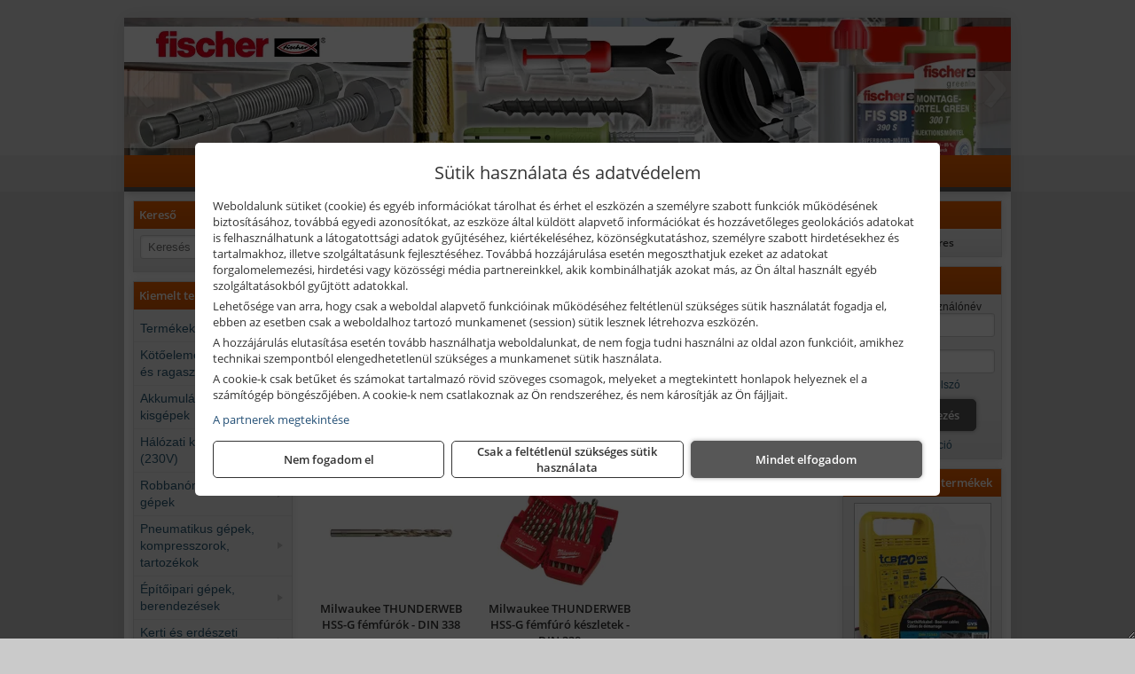

--- FILE ---
content_type: text/html; charset=UTF-8
request_url: https://metacsavar.hu/termekek/milwaukee-thunderweb-hss-g-femfurok-es-keszletek-din-338-c31251.html
body_size: 35033
content:
<!DOCTYPE html>
<html lang="hu">
<head><meta charset="utf-8">
<title>Milwaukee THUNDERWEB HSS-G fémfúrók és készletek - DIN 338 | Metaplatform Kft.</title>
<meta name="description" content="Kéziszerszámok, kötőelemek, rögzítéstechnikai eszközök nagy választékával és gépek, géptartozékok, rezsianyagok széles palettájával állunk ügyfeleink rendelkezésére." />
<meta name="robots" content="all" />
<link href="https://metacsavar.hu/termekek/milwaukee-thunderweb-hss-g-femfurok-es-keszletek-din-338-c31251.html" rel="canonical">
<meta name="application-name" content="Metaplatform Kft." />
<link rel="preload" href="https://metacsavar.hu/images/fejlec/header.webp?v=2" as="image">
<link rel="dns-prefetch" href="https://www.googletagmanager.com">
<link rel="dns-prefetch" href="https://connect.facebook.net">
<link rel="dns-prefetch" href="https://fonts.gstatic.com">
<link rel="dns-prefetch" href="https://wimg.b-cdn.net">
<link rel="icon" type="image/png" href="https://metacsavar.hu/images/favicon/favicon_16.png?v=1655733599" sizes="16x16" />
<link rel="apple-touch-icon-precomposed" sizes="57x57" href="https://metacsavar.hu/images/favicon/favicon_57.png?v=1655733599" />
<link rel="apple-touch-icon-precomposed" sizes="60x60" href="https://metacsavar.hu/images/favicon/favicon_60.png?v=1655733599" />
<link rel="apple-touch-icon-precomposed" sizes="72x72" href="https://metacsavar.hu/images/favicon/favicon_72.png?v=1655733599" />
<link rel="apple-touch-icon-precomposed" sizes="76x76" href="https://metacsavar.hu/images/favicon/favicon_76.png?v=1655733599" />
<link rel="apple-touch-icon-precomposed" sizes="114x114" href="https://metacsavar.hu/images/favicon/favicon_114.png?v=1655733599" />
<link rel="apple-touch-icon-precomposed" sizes="120x120" href="https://metacsavar.hu/images/favicon/favicon_120.png?v=1655733599" />
<link rel="apple-touch-icon-precomposed" sizes="144x144" href="https://metacsavar.hu/images/favicon/favicon_144.png?v=1655733599" />
<link rel="apple-touch-icon-precomposed" sizes="152x152" href="https://metacsavar.hu/images/favicon/favicon_152.png?v=1655733599" />
<link rel="icon" type="image/png" href="https://metacsavar.hu/images/favicon/favicon_196.png?v=1655733599" sizes="196x196" />
<meta name="msapplication-TileImage" content="https://metacsavar.hu/images/favicon/favicon_144.png?v=1655733599" />
<meta name="msapplication-square70x70logo" content="https://metacsavar.hu/images/favicon/favicon_70.png?v=1655733599" />
<meta name="msapplication-square150x150logo" content="https://metacsavar.hu/images/favicon/favicon_150.png?v=1655733599" />
<meta name="msapplication-square310x310logo" content="https://metacsavar.hu/images/favicon/favicon_310.png?v=1655733599" />
<meta name="format-detection" content="telephone=no">
<meta property="fb:pages" content="107376241927539" />
<meta property="og:title" content="Milwaukee THUNDERWEB HSS-G fémfúrók és készletek - DIN 338" />
<meta property="og:description" content="Kéziszerszámok, kötőelemek, rögzítéstechnikai eszközök nagy választékával és gépek, géptartozékok, rezsianyagok széles palettájával állunk ügyfeleink rendelkezésére." />
<meta property="og:type" content="article" />
<meta property="og:image" content="https://wimg.b-cdn.net/b0c1d9bfb7e3818d498da628bd5645c4/categories/thunderweb_hss-g_femfurok_es_keszletek_27472.jpg" />
<meta property="og:url" content="https://metacsavar.hu/termekek/milwaukee-thunderweb-hss-g-femfurok-es-keszletek-din-338-c31251.html" />
<meta property="og:locale" content="hu_HU" />
<link rel="search" type="application/opensearchdescription+xml" title="metacsavar.hu" href="https://metacsavar.hu/opensearch.xml" />
<link href="/css/style475_432661.css" rel="stylesheet" type="text/css">
<script>var init=[]</script>
<script src="https://metacsavar.hu/js/files/jquery.min.js?v=1666858510" defer></script>
<script src="https://metacsavar.hu/js/files/jquery-ui-core.min.js?v=1666851044" defer></script>
<script src="https://metacsavar.hu/js/files/jquery.ui.touch-punch.min.js?v=1660049938" defer></script>
<script src="https://metacsavar.hu/js/files/jquery.visible.min.js?v=1660049938" defer></script>
<script src="https://metacsavar.hu/js/files/slick.min.js?v=1666857304" defer></script>
<script src="https://metacsavar.hu/js/files/jquery.mask.min.js?v=1660049938" defer></script>
<script src="https://metacsavar.hu/js/files/lazysizes.min.js?v=1660049938" defer></script>
<script src="/js/script475_416203.js" data-url="https://metacsavar.hu" data-mode="1" defer></script>
<script>
							// Create BP element on the window
							window["bp"] = window["bp"] || function () {
								(window["bp"].q = window["bp"].q || []).push(arguments);
							};
							window["bp"].l = 1 * new Date();

							// Insert a script tag on the top of the head to load bp.js
							scriptElement = document.createElement("script");
							firstScript = document.getElementsByTagName("script")[0];
							scriptElement.async = true;
							scriptElement.src = 'https://pixel.barion.com/bp.js';
							firstScript.parentNode.insertBefore(scriptElement, firstScript);
							window['barion_pixel_id'] = 'BP-7at9mNfJIx-71';

							// Send init event
							bp('init', 'addBarionPixelId', window['barion_pixel_id']);
						</script>

						<noscript>
							<img height="1" width="1" style="display:none" alt="Barion Pixel" src="https://pixel.barion.com/a.gif?ba_pixel_id=BP-7at9mNfJIx-71&ev=contentView&noscript=1">
						</noscript><script src="//admin.fogyasztobarat.hu/h-api.js" type="text/javascript" data-id="SCOEHNCA" id="fbarat" defer></script><script async src='https://www.googletagmanager.com/gtag/js?id=G-YZQTHBR5EF'></script>
<script>window.dataLayer = window.dataLayer || [];function gtag(){dataLayer.push(arguments);}gtag('js', new Date());
gtag('consent', 'default', { 'ad_storage': 'denied', 'ad_user_data': 'denied', 'ad_personalization': 'denied', 'analytics_storage': 'denied' });gtag('config', 'G-YZQTHBR5EF', {"anonymize_ip":true});
</script>
<script>(function(w,d,s,l,i){w[l]=w[l]||[];w[l].push({'gtm.start':new Date().getTime(),event:'gtm.js'});var f=d.getElementsByTagName(s)[0],j=d.createElement(s),dl=l!='dataLayer'?'&l='+l:'';j.async=true;j.src='https://www.googletagmanager.com/gtm.js?id='+i+dl;f.parentNode.insertBefore(j,f);})(window,document,'script','dataLayer','GTM-NWRBPRT');dataLayer.push({'event':'default_consent','ad_storage':'denied','ad_user_data':'denied','ad_personalization':'denied','analytics_storage':'denied'});</script><script>sessionStorage.setItem('s', 'N3V6N3N2NmJ6anB0aGlaTHloTHd2Zz09');</script>
<script>
    (function(h,o,t,j,a,r){
        h.hj=h.hj||function(){(h.hj.q=h.hj.q||[]).push(arguments)};
        h._hjSettings={hjid:3114031,hjsv:6};
        a=o.getElementsByTagName('head')[0];
        r=o.createElement('script');r.async=1;
        r.src=t+h._hjSettings.hjid+j+h._hjSettings.hjsv;
        a.appendChild(r);
    })(window,document,'https://static.hotjar.com/c/hotjar-','.js?sv=');
</script>
<script type="text/javascript" src="https://onsite.optimonk.com/script.js?account=196427" async></script>

<meta name="google-site-verification" content="DWqCq6VYbNd2CzJEhcs6IwldnaRHVLR59VX0CXqlAfA" />
<style>
#imageBanner_21 .slide:nth-child(1) {
         	   animation: xfade_21 50s 40s infinite;
         	}#imageBanner_21 .slide:nth-child(2) {
         	   animation: xfade_21 50s 30s infinite;
         	}#imageBanner_21 .slide:nth-child(3) {
         	   animation: xfade_21 50s 20s infinite;
         	}#imageBanner_21 .slide:nth-child(4) {
         	   animation: xfade_21 50s 10s infinite;
         	}#imageBanner_21 .slide:nth-child(5) {
         	   animation: xfade_21 50s 0s infinite;
         	}
@keyframes xfade_21 {
   0%{
      opacity: 1;
      visibility: visible;
   }
   18.2% {
      opacity: 1;
      visibility: visible;
   }
   20% {
      opacity: 0;
      visibility: hidden;
   }
   98.2% {
      opacity: 0;
      visibility: hidden;
   }
   100% {
      opacity: 1;
      visibility: visible;
   }
}
</style>

<style>
#imageBanner_20 .slide:nth-child(1) {
         	   animation: xfade_20 40s 30s infinite;
         	}#imageBanner_20 .slide:nth-child(2) {
         	   animation: xfade_20 40s 20s infinite;
         	}#imageBanner_20 .slide:nth-child(3) {
         	   animation: xfade_20 40s 10s infinite;
         	}#imageBanner_20 .slide:nth-child(4) {
         	   animation: xfade_20 40s 0s infinite;
         	}
@keyframes xfade_20 {
   0%{
      opacity: 1;
      visibility: visible;
   }
   22.75% {
      opacity: 1;
      visibility: visible;
   }
   25% {
      opacity: 0;
      visibility: hidden;
   }
   97.75% {
      opacity: 0;
      visibility: hidden;
   }
   100% {
      opacity: 1;
      visibility: visible;
   }
}
</style>

<style>
#imageBanner_22 .slide:nth-child(1) {
         	   animation: xfade_22 50s 40s infinite;
         	}#imageBanner_22 .slide:nth-child(2) {
         	   animation: xfade_22 50s 30s infinite;
         	}#imageBanner_22 .slide:nth-child(3) {
         	   animation: xfade_22 50s 20s infinite;
         	}#imageBanner_22 .slide:nth-child(4) {
         	   animation: xfade_22 50s 10s infinite;
         	}#imageBanner_22 .slide:nth-child(5) {
         	   animation: xfade_22 50s 0s infinite;
         	}
@keyframes xfade_22 {
   0%{
      opacity: 1;
      visibility: visible;
   }
   18.2% {
      opacity: 1;
      visibility: visible;
   }
   20% {
      opacity: 0;
      visibility: hidden;
   }
   98.2% {
      opacity: 0;
      visibility: hidden;
   }
   100% {
      opacity: 1;
      visibility: visible;
   }
}
</style>

<style>
#imageBanner_23 .slide:nth-child(1) {
         	   animation: xfade_23 50s 40s infinite;
         	}#imageBanner_23 .slide:nth-child(2) {
         	   animation: xfade_23 50s 30s infinite;
         	}#imageBanner_23 .slide:nth-child(3) {
         	   animation: xfade_23 50s 20s infinite;
         	}#imageBanner_23 .slide:nth-child(4) {
         	   animation: xfade_23 50s 10s infinite;
         	}#imageBanner_23 .slide:nth-child(5) {
         	   animation: xfade_23 50s 0s infinite;
         	}
@keyframes xfade_23 {
   0%{
      opacity: 1;
      visibility: visible;
   }
   18.2% {
      opacity: 1;
      visibility: visible;
   }
   20% {
      opacity: 0;
      visibility: hidden;
   }
   98.2% {
      opacity: 0;
      visibility: hidden;
   }
   100% {
      opacity: 1;
      visibility: visible;
   }
}
</style>

<style>
#imageBanner_24 .slide:nth-child(1) {
         	   animation: xfade_24 60s 50s infinite;
         	}#imageBanner_24 .slide:nth-child(2) {
         	   animation: xfade_24 60s 40s infinite;
         	}#imageBanner_24 .slide:nth-child(3) {
         	   animation: xfade_24 60s 30s infinite;
         	}#imageBanner_24 .slide:nth-child(4) {
         	   animation: xfade_24 60s 20s infinite;
         	}#imageBanner_24 .slide:nth-child(5) {
         	   animation: xfade_24 60s 10s infinite;
         	}#imageBanner_24 .slide:nth-child(6) {
         	   animation: xfade_24 60s 0s infinite;
         	}
@keyframes xfade_24 {
   0%{
      opacity: 1;
      visibility: visible;
   }
   15.17% {
      opacity: 1;
      visibility: visible;
   }
   16.67% {
      opacity: 0;
      visibility: hidden;
   }
   98.5% {
      opacity: 0;
      visibility: hidden;
   }
   100% {
      opacity: 1;
      visibility: visible;
   }
}
</style>

<style>
#imageBanner_25 .slide:nth-child(1) {
         	   animation: xfade_25 50s 40s infinite;
         	}#imageBanner_25 .slide:nth-child(2) {
         	   animation: xfade_25 50s 30s infinite;
         	}#imageBanner_25 .slide:nth-child(3) {
         	   animation: xfade_25 50s 20s infinite;
         	}#imageBanner_25 .slide:nth-child(4) {
         	   animation: xfade_25 50s 10s infinite;
         	}#imageBanner_25 .slide:nth-child(5) {
         	   animation: xfade_25 50s 0s infinite;
         	}
@keyframes xfade_25 {
   0%{
      opacity: 1;
      visibility: visible;
   }
   18.2% {
      opacity: 1;
      visibility: visible;
   }
   20% {
      opacity: 0;
      visibility: hidden;
   }
   98.2% {
      opacity: 0;
      visibility: hidden;
   }
   100% {
      opacity: 1;
      visibility: visible;
   }
}
</style>

</head>
<body>
<!--  ClickCease.com tracking-->
<script type='text/javascript'>var script = document.createElement('script');
script.async = true; script.type = 'text/javascript';
var target = 'https://www.clickcease.com/monitor/stat.js';
script.src = target;var elem = document.head;elem.appendChild(script);
</script>
<noscript>
<a href='https://www.clickcease.com' rel='nofollow'><img src='https://monitor.clickcease.com' alt='ClickCease'/></a>
</noscript>
<!--  ClickCease.com tracking-->
<noscript><iframe src="https://www.googletagmanager.com/ns.html?id=GTM-NWRBPRT" height="0" width="0" style="display:none;visibility:hidden"></iframe></noscript>
<div id="fb-root"></div>
							<script>(function(d, s, id) {
							  var js, fjs = d.getElementsByTagName(s)[0];
							  if (d.getElementById(id)) return;
							  js = d.createElement(s); js.id = id;
							  js.src = "https://connect.facebook.net/hu_HU/sdk.js#xfbml=1&version=v2.6";
							  fjs.parentNode.insertBefore(js, fjs);
							}(document, 'script', 'facebook-jssdk'));</script>
	<script>
	var mobileMenuOffset = 0;

	function toggleMenu() {
		var menu = $(".tmpl-menu");
		var sheet = $(".tmpl-sheet");

		if(menu.hasClass('hidden')) {
			mobileMenuOffset = $('html,body').scrollTop();
			menu.removeClass('hidden');
			sheet.addClass('hidden');
			$('html,body').scrollTop(0);
		} else {
			menu.addClass('hidden');
			sheet.removeClass('hidden');
			$('html,body').scrollTop(mobileMenuOffset);
		}
	}
	</script>

	<div class="background"></div>
	<div>
		<div class="tmpl-menuBar">
			<div class="tmpl-leftButtons">
				<i class="fa fa-3x fa-bars" aria-hidden="true" onclick="toggleMenu();"></i>
			</div>

			
			<div class="tmpl-rightButtons">
									<i class="fa fa-3x fa-search tmpl-searchIcon" aria-hidden="true" onclick="return searchRedirectEs($('#searchField_4356'));"></i>
				
									<a href="https://metacsavar.hu/felhasznalo" title="Személyes adatok" target="_self"><i class="fa fa-3x fa-user" aria-hidden="true"></i></a>
				
									<a href="https://metacsavar.hu/kosar" title="Kosár" target="_self"><i class="fa fa-3x fa-shopping-cart" aria-hidden="true"></i></a>
							</div>

			<div class="tmpl-searchBox">
									<div class="pure-form pure-form-stacked">
					    <input class="searchFieldEs" id="searchField_4356" type="text" placeholder="Keresés" autocomplete="off" aria-label="Keresés" value="">
					</div>
							</div>
		</div>

		<div class="tmpl-menu hidden">
			<div class='tmpl-module tmpl-mobilemenu'><div class='tmpl-moduleBody'><ul class="tmpl-menu-horizontal "><li class="tmpl-menuitem active"><a class="active" href="https://metacsavar.hu" target="_self">Termékek - Rendelés</a></li><li class="tmpl-menuitem "><a class="" href="https://metacsavar.hu/feltetelek/vasarlasi-feltetelek.html" target="_self">Vásárlás</a></li><li class="tmpl-menuitem "><a class="" href="https://metacsavar.hu/feltetelek/szallitasi-feltetelek.html" target="_self">Szállítás</a></li><li class="tmpl-menuitem "><a class="" href="https://metacsavar.hu/rolunk/kapcsolat.html" target="_self">Kapcsolat</a></li><li class="tmpl-menuitem "><a class="" href="https://metacsavar.hu/cegunkrol.html" target="_self">Cégünkről</a></li></ul></div></div>

						<h3>Termékcsoportok</h3>
			<div class='tmpl-module tmpl-mobilemenu'><div class='tmpl-moduleHeader'>Kiemelt termékcsoportok</div><div class='tmpl-moduleBody'>
<ul id="412450" class="sm sm-vertical sm-simple">
	<li><a href="https://metacsavar.hu/kereses?keyword=aj%C3%A1nd%C3%A9k&searchBox&title=Term%C3%A9kek+aj%C3%A1nd%C3%A9kkal&addTags&groupId=1">Termékek ajándékkal</a></li><li><a href="#">Kötőelemek, rögzítés- és ragasztástechnika</a><ul><li><a href="https://metacsavar.hu/termekek/anya-c482135.html">Anyák</a></li><li><a href="https://metacsavar.hu/termekek/alatet-c482130.html">Alátétek</a></li><li><a href="https://metacsavar.hu/kategoriak/482154,482169,482127,482146,482157,482215,482187,482220?title=Metrikus+csavarok&groupId=368">Metrikus csavarok</a></li><li><a href="https://metacsavar.hu/kategoriak/482177,482178,482211,482212,482213,482262,482264,482265,482266,482267,482269?title=Lemezcsavarok&groupId=369">Lemezcsavarok</a></li><li><a href="https://metacsavar.hu/termekek/fischer-epuletgepeszeti-rogzitesek-c32144.html">Épületgépész rögzítések</a></li><li><a href="https://metacsavar.hu/termekek/fischer-greenline-kornyezetbarat-termekek-c32378.html">Fischer Greenline környezetbarát termékek</a></li><li><a href="https://metacsavar.hu/kategoriak/32321?title=Szigetel%C5%91anyag+r%C3%B6gz%C3%ADt%C3%A9sek&groupId=372">Szigetelőanyag rögzítések</a></li><li><a href="https://metacsavar.hu/kereses?keyword=purhab&searchBox&title=Purhabok%2C+purhab+pisztolyok&addTags&groupId=367">Purhabok, purhab pisztolyok</a></li><li><a href="https://metacsavar.hu/termekek/fischer-ragasztott-rogzitesek-c3272.html">Fischer ragasztott rögzítések</a></li><li><a href="https://metacsavar.hu/kereses?keyword=ragaszt%C3%B3&searchBox&title=Ragaszt%C3%B3pisztolyok%2C+ragaszt%C3%B3anyagok%2C+ragaszt%C3%B3szalagok&addTags&groupId=374">Ragasztópisztolyok, ragasztóanyagok, ragasztószalagok</a></li></ul></li><li><a href="#">Akkumulátoros kisgépek</a><ul><li><a href="https://metacsavar.hu/termekek/akkumul%C3%A1toros+csavarbehajt%C3%B3%2Cakkumul%C3%A1toros+f%C3%BAr%C3%B3-csavaroz%C3%B3%2Cakkumul%C3%A1toros+sarokf%C3%BAr%C3%B3-csavaroz%C3%B3?title=Akkumul%C3%A1toros+csavarbehajt%C3%B3k%2C+f%C3%BAr%C3%B3-csavaroz%C3%B3k&addTags&groupId=6">Akkumulátoros csavarbehajtók, fúró-csavarozók</a></li><li><a href="https://metacsavar.hu/termekek/akkumul%C3%A1toros+%C3%BCtvef%C3%BAr%C3%B3-csavaroz%C3%B3?title=Akkumul%C3%A1toros+%C3%BCtvef%C3%BAr%C3%B3-csavaroz%C3%B3k&addTags&groupId=196">Akkumulátoros ütvefúró-csavarozók</a></li><li><a href="https://metacsavar.hu/termekek/akkumul%C3%A1toros+%C3%BCtvecsavaroz%C3%B3?title=Akkumul%C3%A1toros+%C3%BCtvecsavaroz%C3%B3k&addTags&groupId=197">Akkumulátoros ütvecsavarozók</a></li><li><a href="https://metacsavar.hu/termekek/akkumul%C3%A1toros+f%C3%BAr%C3%B3kalap%C3%A1cs%2Cakkumul%C3%A1toros+%C3%BCtvef%C3%BAr%C3%B3?title=Akkumul%C3%A1toros+f%C3%BAr%C3%B3kalap%C3%A1csok%2C+%C3%BCtvef%C3%BAr%C3%B3k+SDS+befog%C3%A1ssal&addTags&groupId=191">Akkumulátoros fúrókalapácsok, ütvefúrók SDS befogással</a></li><li><a href="https://metacsavar.hu/termekek/akkumul%C3%A1toros+sarokcsiszol%C3%B3?title=Akkumul%C3%A1toros+sarokcsiszol%C3%B3k&addTags&groupId=7">Akkumulátoros sarokcsiszolók</a></li><li><a href="https://metacsavar.hu/termekek/akkumul%C3%A1toros+szablyaf%C5%B1r%C3%A9sz?title=Akkumul%C3%A1toros+szablyaf%C5%B1r%C3%A9szek&addTags&groupId=8">Akkumulátoros szablyafűrészek</a></li><li><a href="https://metacsavar.hu/termekek/akkus+szalagf%C5%B1r%C3%A9sz?title=Akkumul%C3%A1toros+szalagf%C5%B1r%C3%A9szek&addTags&groupId=94">Akkumulátoros szalagfűrészek</a></li><li><a href="https://metacsavar.hu/termekek/akkumul%C3%A1toros+k%C3%B6rf%C5%B1r%C3%A9sz?title=Akkumul%C3%A1toros+k%C3%B6rf%C5%B1r%C3%A9szek&addTags&groupId=95">Akkumulátoros körfűrészek</a></li><li><a href="https://metacsavar.hu/termekek/akkumul%C3%A1toros+dekop%C3%ADrf%C5%B1r%C3%A9sz?title=Akkumul%C3%A1toros+dekop%C3%ADrf%C5%B1r%C3%A9szek&addTags&groupId=193">Akkumulátoros dekopírfűrészek</a></li><li><a href="https://metacsavar.hu/termekek/akkumul%C3%A1toros+gyalug%C3%A9p?title=Akkumul%C3%A1toros+gyalug%C3%A9pek&addTags&groupId=192">Akkumulátoros gyalugépek</a></li></ul></li><li><a href="#">Hálózati kisgépek (230V)</a><ul><li><a href="https://metacsavar.hu/termekek/h%C3%A1l%C3%B3zati+sarokcsiszol%C3%B3?title=H%C3%A1l%C3%B3zati+sarokcsiszol%C3%B3k&addTags&groupId=3">Hálózati sarokcsiszolók</a></li><li><a href="#">Hálózati fúrógépek, ütvefúrók</a><ul><li><a href="https://metacsavar.hu/termekek/h%C3%A1l%C3%B3zati+f%C3%BAr%C3%B3g%C3%A9p?title=H%C3%A1l%C3%B3zati+f%C3%BAr%C3%B3g%C3%A9pek&addTags&groupId=114">Hálózati fúrógépek</a></li><li><a href="https://metacsavar.hu/termekek/h%C3%A1l%C3%B3zati+%C3%BCtvef%C3%BAr%C3%B3?title=H%C3%A1l%C3%B3zati+%C3%BCtvef%C3%BAr%C3%B3k&addTags&groupId=115">Hálózati ütvefúrók</a></li></ul></li><li><a href="https://metacsavar.hu/termekek/h%C3%A1l%C3%B3zati+f%C3%BAr%C3%B3kalap%C3%A1cs%2Ch%C3%A1l%C3%B3zati+f%C3%BAr%C3%B3-v%C3%A9s%C5%91kalap%C3%A1cs%2Ch%C3%A1l%C3%B3zati+v%C3%A9s%C5%91g%C3%A9p%2Ch%C3%A1l%C3%B3zati+v%C3%A9s%C5%91kalap%C3%A1cs?title=H%C3%A1l%C3%B3zati+f%C3%BAr%C3%B3kalap%C3%A1csok%2C+f%C3%BAr%C3%B3-v%C3%A9s%C5%91kalap%C3%A1csok%2C+v%C3%A9s%C5%91g%C3%A9pek&addTags&groupId=116">Hálózati fúrókalapácsok, fúró-vésőkalapácsok, vésőgépek</a></li><li><a href="https://metacsavar.hu/termekek/h%C3%A1l%C3%B3zati+egyenescsiszol%C3%B3?title=H%C3%A1l%C3%B3zati+egyenescsiszol%C3%B3k&addTags&groupId=117">Hálózati egyenescsiszolók</a></li><li><a href="https://metacsavar.hu/termekek/h%C3%A1l%C3%B3zati+gyalug%C3%A9p?title=H%C3%A1l%C3%B3zati+gyalug%C3%A9pek&addTags&groupId=118">Hálózati gyalugépek</a></li><li><a href="https://metacsavar.hu/termekek/h%C3%A1l%C3%B3zati+fels%C5%91mar%C3%B3?title=H%C3%A1l%C3%B3zati+fels%C5%91mar%C3%B3k&addTags&groupId=177">Hálózati felsőmarók</a></li><li><a href="https://metacsavar.hu/termekek/h%C3%A1l%C3%B3zati+%C3%A9lmar%C3%B3?title=H%C3%A1l%C3%B3zati+%C3%A9lmar%C3%B3k&addTags&groupId=181">Hálózati élmarók</a></li><li><a href="https://metacsavar.hu/termekek/h%C3%A1l%C3%B3zati+f%C3%A9mk%C3%B6rf%C5%B1r%C3%A9sz?title=H%C3%A1l%C3%B3zati+f%C3%A9mv%C3%A1g%C3%B3+k%C3%B6rf%C5%B1r%C3%A9szek&addTags&groupId=180">Hálózati fémvágó körfűrészek</a></li><li><a href="https://metacsavar.hu/termekek/h%C3%A1l%C3%B3zati+k%C3%B6rf%C5%B1r%C3%A9sz?title=H%C3%A1l%C3%B3zati+k%C3%B6rf%C5%B1r%C3%A9szek&addTags&groupId=179">Hálózati körfűrészek</a></li><li><a href="https://metacsavar.hu/termekek/h%C3%A1l%C3%B3zati+szablyaf%C5%B1r%C3%A9sz?title=Orf%C5%B1r%C3%A9szek%2C+szablyaf%C5%B1r%C3%A9szek&addTags&groupId=209">Orfűrészek, szablyafűrészek</a></li><li><a href="https://metacsavar.hu/termekek/h%C3%A1l%C3%B3zati+dekop%C3%ADrf%C5%B1r%C3%A9sz?title=H%C3%A1l%C3%B3zati+sz%C3%BAr%C3%B3f%C5%B1r%C3%A9szek%2C+dekop%C3%ADrf%C5%B1r%C3%A9szek&addTags&groupId=210">Hálózati szúrófűrészek, dekopírfűrészek</a></li><li><a href="https://metacsavar.hu/termekek/h%C3%A1l%C3%B3zati+k%C3%A9zi+szalagcsiszol%C3%B3?title=H%C3%A1l%C3%B3zati+szalagcsiszol%C3%B3k&addTags&groupId=208">Hálózati szalagcsiszolók</a></li><li><a href="https://metacsavar.hu/termekek/h%C3%A1l%C3%B3zati+excentercsiszol%C3%B3?title=H%C3%A1l%C3%B3zati+excentercsiszol%C3%B3k&addTags&groupId=211">Hálózati excentercsiszolók</a></li><li><a href="https://metacsavar.hu/termekek/h%C3%A1l%C3%B3zati+rezg%C5%91csiszol%C3%B3?title=H%C3%A1l%C3%B3zati+rezg%C5%91csiszol%C3%B3k&addTags&groupId=212">Hálózati rezgőcsiszolók</a></li><li><a href="https://metacsavar.hu/termekek/h%C3%A1l%C3%B3zati+deltacsiszol%C3%B3?title=H%C3%A1l%C3%B3zati+deltacsiszol%C3%B3k&addTags&groupId=213">Hálózati deltacsiszolók</a></li></ul></li><li><a href="#">Robbanómotoros gépek</a><ul><li><a href="https://metacsavar.hu/termekek/%C3%A1ramfejleszt%C5%91?title=%C3%81ramfejleszt%C5%91k&addTags&groupId=48">Áramfejlesztők</a></li><li><a href="https://metacsavar.hu/termekek/benzinmotoros+f%C5%B1ny%C3%ADr%C3%B3?title=Benzinmotoros+f%C5%B1ny%C3%ADr%C3%B3k&addTags&groupId=49">Benzinmotoros fűnyírók</a></li><li><a href="https://metacsavar.hu/termekek/benzinmotoros+l%C3%A1ncf%C5%B1r%C3%A9sz?title=Benzinmotoros+l%C3%A1ncf%C5%B1r%C3%A9szek&addTags&groupId=50">Benzinmotoros láncfűrészek</a></li><li><a href="https://metacsavar.hu/termekek/benzinmotoros+f%C5%B1kasza?title=Benzinmotoros+f%C5%B1kasz%C3%A1k&addTags&groupId=51">Benzinmotoros fűkaszák</a></li><li><a href="https://metacsavar.hu/termekek/benzinmotoros+kap%C3%A1l%C3%B3g%C3%A9p?title=Kap%C3%A1l%C3%B3g%C3%A9pek&addTags&groupId=173">Kapálógépek</a></li><li><a href="https://metacsavar.hu/termekek/benzinmotoros+f%C3%B6ldf%C3%BAr%C3%B3%2Cbenzinmotoros+talajf%C3%BAr%C3%B3?title=Benzinmotoros+f%C3%B6ldf%C3%BAr%C3%B3k%2C+talajf%C3%BAr%C3%B3k&addTags&groupId=174">Benzinmotoros földfúrók, talajfúrók</a></li><li><a href="https://metacsavar.hu/termekek/lapvibr%C3%A1tor?title=Benzinmotoros+lapvibr%C3%A1torok&addTags&groupId=194">Benzinmotoros lapvibrátorok</a></li><li><a href="https://metacsavar.hu/termekek/aljzatv%C3%A1g%C3%B3?title=Benzinmotoros+aljzatv%C3%A1g%C3%B3k%2C+aszfaltv%C3%A1g%C3%B3k&addTags&groupId=214">Benzinmotoros aljzatvágók, aszfaltvágók</a></li><li><a href="https://metacsavar.hu/termekek/robban%C3%B3motoros+szivatty%C3%BA%2Cbenzinmotoros+szivatty%C3%BA?title=Robban%C3%B3motoros+szivatty%C3%BAk&addTags&groupId=216">Robbanómotoros szivattyúk</a></li><li><a href="https://metacsavar.hu/termekek/benzinmotoros+permetez%C5%91?title=Robban%C3%B3motoros+permetez%C5%91k&addTags&groupId=217">Robbanómotoros permetezők</a></li></ul></li><li><a href="#">Pneumatikus gépek, kompresszorok, tartozékok</a><ul><li><a href="https://metacsavar.hu/termekek/pneumatikus+sarokcsiszol%C3%B3?title=Pneumatikus+sarokcsiszol%C3%B3k&addTags&groupId=18">Pneumatikus sarokcsiszolók</a></li><li><a href="https://metacsavar.hu/termekek/pneumatikus+egyenescsiszol%C3%B3?title=Pneumatikus+egyenescsiszol%C3%B3k&addTags&groupId=56">Pneumatikus egyenescsiszolók</a></li><li><a href="https://metacsavar.hu/termekek/pneumatikus+csavarbehajt%C3%B3?title=Pneumatikus+csavarbehajt%C3%B3k&addTags&groupId=20">Pneumatikus csavarbehajtók</a></li><li><a href="https://metacsavar.hu/termekek/pneumatikus+f%C3%BAr%C3%B3g%C3%A9p?title=Pneumatikus+f%C3%BAr%C3%B3g%C3%A9pek&addTags&groupId=17">Pneumatikus fúrógépek</a></li><li><a href="https://metacsavar.hu/termekek/l%C3%A9gkulcs%2Cracsnis+l%C3%A9gkulcs?title=L%C3%A9gkulcsok&addTags&groupId=58">Légkulcsok</a></li><li><a href="https://metacsavar.hu/termekek/pneumatikus+excentercsiszol%C3%B3?title=Pneumatikus+excentercsiszol%C3%B3k&addTags&groupId=59">Pneumatikus excentercsiszolók</a></li><li><a href="https://metacsavar.hu/termekek/pneumatikus+rezg%C5%91csiszol%C3%B3?title=Pneumatikus+rezg%C5%91csiszol%C3%B3k&addTags&groupId=60">Pneumatikus rezgőcsiszolók</a></li><li><a href="#">Pneumatikus tűzőgépek, szegezők</a><ul><li><a href="https://metacsavar.hu/termekek/pneumatikus+t%C5%B1z%C5%91g%C3%A9p?title=Pneumatikus+t%C5%B1z%C5%91g%C3%A9pek&addTags&groupId=80">Pneumatikus tűzőgépek</a></li><li><a href="https://metacsavar.hu/termekek/pneumatikus+szegez%C5%91?title=Pneumatikus+szegez%C5%91k&addTags&groupId=81">Pneumatikus szegezők</a></li><li><a href="https://metacsavar.hu/termekek/pneumatikus+szegez%C5%91+%C3%A9s+t%C5%B1z%C5%91g%C3%A9p?title=Pneumatikus+kombin%C3%A1lt+szegez%C5%91k+%C3%A9s+t%C5%B1z%C5%91g%C3%A9pek&addTags&groupId=82">Pneumatikus kombinált szegezők és tűzőgépek</a></li></ul></li><li><a href="https://metacsavar.hu/termekek/pneumatikus+popszegecsh%C3%BAz%C3%B3?title=Pneumatikus+popszegecsh%C3%BAz%C3%B3k&addTags&groupId=67">Pneumatikus popszegecshúzók</a></li><li><a href="https://metacsavar.hu/termekek/pneumatikus+fest%C3%A9ksz%C3%B3r%C3%B3+pisztoly?title=Pneumatikus+fest%C3%A9ksz%C3%B3r%C3%B3+pisztolyok&addTags&groupId=68">Pneumatikus festékszóró pisztolyok</a></li><li><a href="https://metacsavar.hu/termekek/pneumatikus+kartuskinyom%C3%B3+pisztoly?title=Pneumatikus+kartuskinyom%C3%B3k&addTags&groupId=69">Pneumatikus kartuskinyomók</a></li><li><a href="https://metacsavar.hu/termekek/pneumatikus+pol%C3%ADroz%C3%B3?title=Pneumatikus+pol%C3%ADroz%C3%B3k&addTags&groupId=70">Pneumatikus polírozók</a></li><li><a href="https://metacsavar.hu/termekek/pneumatikus+fel%C3%BClettiszt%C3%ADt%C3%B3k?title=Pneumatikus+fel%C3%BClettiszt%C3%ADt%C3%B3k&addTags&groupId=71">Pneumatikus felülettisztítók</a></li><li><a href="#">Pneumatikus vésőgépek, légkalapácsok</a><ul><li><a href="https://metacsavar.hu/termekek/pneumatikus+v%C3%A9s%C5%91g%C3%A9p?title=Pneumatikus+v%C3%A9s%C5%91g%C3%A9pek&addTags&groupId=77">Pneumatikus vésőgépek</a></li><li><a href="https://metacsavar.hu/termekek/l%C3%A9gkalap%C3%A1cs%2Cl%C3%A9gkalap%C3%A1cs+k%C3%A9szlet?title=L%C3%A9gkalap%C3%A1csok&addTags&groupId=78">Légkalapácsok</a></li></ul></li><li><a href="https://metacsavar.hu/termekek/gumiabroncs+f%C3%BAvat%C3%B3+pisztoly?title=Gumiabroncs+f%C3%BAvat%C3%B3+pisztolyok&addTags&groupId=66">Gumiabroncs fúvató pisztolyok</a></li><li><a href="https://metacsavar.hu/termekek/lef%C3%BAvat%C3%B3+pisztoly%2Chossz%C3%BA+lef%C3%BAvat%C3%B3+pisztoly?title=Lef%C3%BAvat%C3%B3+pisztolyok&addTags&groupId=65">Lefúvató pisztolyok</a></li><li><a href="https://metacsavar.hu/termekek/kompresszor?title=Kompresszorok&addTags&groupId=19">Kompresszorok</a></li><li><a href="#">Pneumatika tömlők, tartozékok, rendszerelemek</a><ul><li><a href="https://metacsavar.hu/termekek/pneumatika+t%C3%B6ml%C5%91%2Cpneumatika+t%C3%B6ml%C5%91dob?title=Pneumatika+t%C3%B6ml%C5%91k%2C+szerelt+t%C3%B6ml%C5%91k&addTags&groupId=73">Pneumatika tömlők, szerelt tömlők</a></li><li><a href="https://metacsavar.hu/termekek/leveg%C5%91el%C5%91k%C3%A9sz%C3%ADt%C5%91?title=Leveg%C5%91el%C5%91k%C3%A9sz%C3%ADt%C5%91k&addTags&groupId=74">Levegőelőkészítők</a></li><li><a href="https://metacsavar.hu/termekek/nyom%C3%A1skapcsol%C3%B3?title=Nyom%C3%A1skapcsol%C3%B3k&addTags&groupId=75">Nyomáskapcsolók</a></li><li><a href="https://metacsavar.hu/termekek/nyom%C3%A1sszab%C3%A1lyoz%C3%B3?title=Nyom%C3%A1sszab%C3%A1lyz%C3%B3k&addTags&groupId=92">Nyomásszabályzók</a></li><li><a href="https://metacsavar.hu/termekek/manom%C3%A9ter?title=Manom%C3%A9terek&addTags&groupId=91">Manométerek</a></li><li><a href="https://metacsavar.hu/termekek/v%C3%ADzlev%C3%A1laszt%C3%B3%2Csz%C5%B1r%C5%91-szab%C3%A1lyz%C3%B3?title=Sz%C5%B1r%C5%91szab%C3%A1lyz%C3%B3k%2C+v%C3%ADzlev%C3%A1laszt%C3%B3k&addTags&groupId=93">Szűrőszabályzók, vízleválasztók</a></li><li><a href="https://metacsavar.hu/termekek/olajz%C3%B3?title=Olajoz%C3%B3k&addTags&groupId=96">Olajozók</a></li></ul></li></ul></li><li><a href="#">Építőipari gépek, berendezések</a><ul><li><a href="https://metacsavar.hu/termekek/lapvibr%C3%A1tor?title=Lapvibr%C3%A1torok&addTags&groupId=14">Lapvibrátorok</a></li><li><a href="https://metacsavar.hu/termekek/d%C3%B6ng%C3%B6l%C5%91g%C3%A9p?title=D%C3%B6ng%C3%B6l%C5%91g%C3%A9pek&addTags&groupId=15">Döngölőgépek</a></li><li><a href="https://metacsavar.hu/termekek/betonsim%C3%ADt%C3%B3%2Cvibrogerenda?title=Rotoros+betonsim%C3%ADt%C3%B3k%2C+vibrogerend%C3%A1k&addTags&groupId=97">Rotoros betonsimítók, vibrogerendák</a></li><li><a href="https://metacsavar.hu/termekek/betonvibr%C3%A1tor?title=Betonvibr%C3%A1torok&addTags&groupId=98">Betonvibrátorok</a></li><li><a href="https://metacsavar.hu/termekek/f%C3%BAr%C3%B3kalap%C3%A1cs%2Cf%C3%BAr%C3%B3-v%C3%A9s%C5%91kalap%C3%A1cs?title=F%C3%BAr%C3%B3kalap%C3%A1csok%2C+kombikalap%C3%A1csok&addTags&groupId=243">Fúrókalapácsok, kombikalapácsok</a></li><li><a href="https://metacsavar.hu/termekek/v%C3%A9s%C5%91g%C3%A9p%2Cv%C3%A9s%C5%91kalap%C3%A1cs?title=V%C3%A9s%C5%91g%C3%A9pek&addTags&groupId=99">Vésőgépek</a></li><li><a href="https://metacsavar.hu/termekek/bont%C3%B3kalap%C3%A1cs?title=Bont%C3%B3kalap%C3%A1csok&addTags&groupId=100">Bontókalapácsok</a></li><li><a href="https://metacsavar.hu/termekek/aljzatv%C3%A1g%C3%B3?title=Aljzatv%C3%A1g%C3%B3k%2C+aszfaltv%C3%A1g%C3%B3k&addTags&groupId=215">Aljzatvágók, aszfaltvágók</a></li><li><a href="https://metacsavar.hu/termekek/k%C5%91roppant%C3%B3?title=K%C5%91roppant%C3%B3k&addTags&groupId=101">Kőroppantók</a></li><li><a href="https://metacsavar.hu/termekek/betonkever%C5%91?title=Betonkever%C5%91k&addTags&groupId=13">Betonkeverők</a></li><li><a href="https://metacsavar.hu/termekek/vibrohenger?title=Vibrohengerek&addTags&groupId=102">Vibrohengerek</a></li><li><a href="https://metacsavar.hu/termekek/mechanikus+csempev%C3%A1g%C3%B3%2Ccsempev%C3%A1g%C3%B3?title=Mechanikus+csempev%C3%A1g%C3%B3k&addTags&groupId=204">Mechanikus csempevágók</a></li><li><a href="https://metacsavar.hu/termekek/csempev%C3%A1g%C3%B3+g%C3%A9p?title=Csempev%C3%A1g%C3%B3+g%C3%A9pek&addTags&groupId=205">Csempevágó gépek</a></li><li><a href="https://metacsavar.hu/termekek/%C3%A1llv%C3%A1ny%2Cszintez%C5%91m%C5%B1szer+%C3%A1llv%C3%A1ny%2Cg%C3%A9rv%C3%A1g%C3%B3+%C3%A1llv%C3%A1ny%2Cl%C3%A9tra%C3%A1llv%C3%A1ny%2Cl%C3%A1mpa+%C3%A1llv%C3%A1ny%2Cgurul%C3%B3%C3%A1llv%C3%A1ny%2Calum%C3%ADnium+%C3%A1llv%C3%A1ny?title=Munka%C3%A1llv%C3%A1nyok&addTags&groupId=52">Állványok, munkaállványok</a></li><li><a href="https://metacsavar.hu/termekek/f%C3%A9nytorony%2C%C3%A1llv%C3%A1nyos+l%C3%A1mpa%2Ct%C3%A9rmegvil%C3%A1g%C3%ADt%C3%B3+l%C3%A1mpa?title=F%C3%A9nytornyok%2C+t%C3%A9rmegvil%C3%A1g%C3%ADt%C3%B3k&addTags&groupId=227">Fénytornyok, térmegvilágítók</a></li></ul></li><li><a href="#">Kerti és erdészeti gépek</a><ul><li><a href="https://metacsavar.hu/termekek/s%C3%B6v%C3%A9nyv%C3%A1g%C3%B3?title=S%C3%B6v%C3%A9nyv%C3%A1g%C3%B3k&addTags&groupId=11">Sövényvágók</a></li><li><a href="https://metacsavar.hu/termekek/f%C3%B6ldf%C3%BAr%C3%B3%2Ctalajf%C3%BAr%C3%B3?title=F%C3%B6ldf%C3%BAr%C3%B3k%2C+talajf%C3%BAr%C3%B3k&addTags&groupId=175">Földfúrók, talajfúrók</a></li><li><a href="https://metacsavar.hu/termekek/f%C5%B1ny%C3%ADr%C3%B3?title=F%C5%B1ny%C3%ADr%C3%B3k&addTags&groupId=10">Fűnyírók</a></li><li><a href="https://metacsavar.hu/termekek/gyepszell%C5%91ztet%C5%91?title=Gyepszell%C5%91ztet%C5%91k&addTags&groupId=220">Gyepszellőztetők</a></li><li><a href="https://metacsavar.hu/termekek/f%C5%B1kasza%2Cf%C5%B1szeg%C3%A9lyny%C3%ADr%C3%B3?title=F%C5%B1kasz%C3%A1k%2C+f%C5%B1szeg%C3%A9lyny%C3%ADr%C3%B3k&addTags&groupId=206">Fűkaszák, fűszegélynyírók</a></li><li><a href="https://metacsavar.hu/termekek/kap%C3%A1l%C3%B3g%C3%A9p?title=Kap%C3%A1l%C3%B3g%C3%A9pek&addTags&groupId=176">Kapálógépek</a></li><li><a href="https://metacsavar.hu/termekek/l%C3%A1ncf%C5%B1r%C3%A9sz?title=L%C3%A1ncf%C5%B1r%C3%A9szek&addTags&groupId=199">Láncfűrészek</a></li><li><a href="https://metacsavar.hu/termekek/benzinmotoros+permetez%C5%91%2Cakkumul%C3%A1toros+permetez%C5%91%2Cakkumul%C3%A1toros+k%C3%B6dpermetez%C5%91?title=Permetez%C5%91k&addTags&groupId=219">Permetezők</a></li><li><a href="https://metacsavar.hu/termekek/%C3%A1gapr%C3%ADt%C3%B3?title=Apr%C3%ADt%C3%B3g%C3%A9pek%2C+%C3%A1gapr%C3%ADt%C3%B3k&addTags&groupId=221">Aprítógépek, ágaprítók</a></li><li><a href="https://metacsavar.hu/termekek/lombf%C3%BAv%C3%B3%2Clombsz%C3%ADv%C3%B3?title=Lombf%C3%BAv%C3%B3k%2C+lombsz%C3%ADv%C3%B3k&addTags&groupId=241">Lombfúvók, lombszívók</a></li></ul></li><li><a href="#">Asztali és telepített gépek</a><ul><li><a href="https://metacsavar.hu/termekek/asztali+k%C3%B6rf%C5%B1r%C3%A9sz?title=Asztali+k%C3%B6rf%C5%B1r%C3%A9szg%C3%A9pek&addTags&groupId=103">Asztali körfűrészgépek</a></li><li><a href="https://metacsavar.hu/termekek/asztali+gyalu%2Cvastagol%C3%B3+gyalug%C3%A9p%2Casztali+gyalug%C3%A9p?title=Asztali+gyalug%C3%A9pek&addTags&groupId=104">Asztali gyalugépek</a></li><li><a href="https://metacsavar.hu/termekek/asztali+lombf%C5%B1r%C3%A9sz?title=Asztali+lombf%C5%B1r%C3%A9szek&addTags&groupId=105">Asztali lombfűrészek</a></li><li><a href="#">Szalagfűrészek</a><ul><li><a href="https://metacsavar.hu/termekek/asztali+f%C3%A9mipari+szalagf%C5%B1r%C3%A9sz?title=F%C3%A9mipari+szalagf%C5%B1r%C3%A9szek&addTags&groupId=107">Fémipari szalagfűrészek</a></li><li><a href="https://metacsavar.hu/termekek/faipari+szalagf%C5%B1r%C3%A9sz?title=Faipari+szalagf%C5%B1r%C3%A9szek&addTags&groupId=108">Faipari szalagfűrészek</a></li></ul></li><li><a href="#">Esztergagépek</a><ul><li><a href="https://metacsavar.hu/termekek/f%C3%A9meszterga?title=F%C3%A9meszterg%C3%A1k&addTags&groupId=110">Fémesztergák</a></li><li><a href="https://metacsavar.hu/termekek/faeszterga%2Cfaeszterga+m%C3%A1sol%C3%B3egys%C3%A9ggel?title=Faeszterg%C3%A1k&addTags&groupId=111">Faesztergák</a></li></ul></li><li><a href="https://metacsavar.hu/termekek/lemezhajl%C3%ADt%C3%B3+g%C3%A9p%2Clemezhenger%C3%ADt%C5%91+g%C3%A9p%2Ck%C3%B6rhajl%C3%ADt%C3%B3g%C3%A9p%2Clemezmegmunk%C3%A1l%C3%B3+g%C3%A9p?title=Lemezhajl%C3%ADt%C3%B3+%C3%A9s+lemezmegmunk%C3%A1l%C3%B3++g%C3%A9pek&addTags&groupId=200">Lemezhajlító és lemezmegmunkáló  gépek</a></li><li><a href="https://metacsavar.hu/termekek/kett%C5%91s+k%C3%B6sz%C3%B6r%C5%B1?title=Kett%C5%91s+k%C3%B6sz%C3%B6r%C5%B1k&addTags&groupId=201">Kettős köszörűk</a></li><li><a href="https://metacsavar.hu/termekek/kombin%C3%A1lt+csiszol%C3%B3g%C3%A9p%2Ckombi+k%C3%B6sz%C3%B6r%C5%B1%2Cnedves+%C3%A9s+sz%C3%A1raz+k%C3%B6sz%C3%B6r%C5%B1?title=Kombin%C3%A1lt+csiszol%C3%B3g%C3%A9pek%2C+kombi+k%C3%B6sz%C3%B6r%C5%B1k&addTags&groupId=202">Kombinált csiszológépek, kombi köszörűk</a></li><li><a href="https://metacsavar.hu/termekek/asztali+f%C3%A9mk%C3%B6rf%C5%B1r%C3%A9szek?title=Asztali+f%C3%A9mk%C3%B6rf%C5%B1r%C3%A9szek&addTags&groupId=203">Asztali fémkörfűrészek</a></li><li><a href="https://metacsavar.hu/termekek/g%C3%A9rv%C3%A1g%C3%B3?title=G%C3%A9rv%C3%A1g%C3%B3+g%C3%A9pek&addTags&groupId=232">Gérvágó gépek</a></li></ul></li><li><a href="#">Műszerek, digitális mérőeszközök</a><ul><li><a href="https://metacsavar.hu/termekek/l%C3%A9zeres+t%C3%A1vols%C3%A1gm%C3%A9r%C5%91?title=L%C3%A9zeres+t%C3%A1vols%C3%A1gm%C3%A9r%C5%91k&addTags&groupId=120">Lézeres távolságmérők</a></li><li><a href="https://metacsavar.hu/termekek/l%C3%A9zeres+h%C5%91m%C3%A9r%C5%91%2Cinfra+h%C5%91m%C3%A9r%C5%91%2Cdigit%C3%A1lis+h%C5%91m%C3%A9r%C5%91%2Ch%C5%91m%C3%A9r%C5%91-szonda?title=H%C5%91m%C3%A9r%C5%91k&addTags&groupId=121">Hőmérők</a></li><li><a href="https://metacsavar.hu/termekek/multim%C3%A9ter%2Cdigit%C3%A1lis+multim%C3%A9ter?title=Multim%C3%A9terek&addTags&groupId=122">Multiméterek</a></li><li><a href="https://metacsavar.hu/termekek/akkumul%C3%A1tor+teszter?title=Akkumul%C3%A1tor+teszterek&addTags&groupId=123">Akkumulátor teszterek</a></li><li><a href="https://metacsavar.hu/termekek/digit%C3%A1lis+v%C3%ADzm%C3%A9rt%C3%A9k%2Cdigit%C3%A1lis+sz%C3%B6gm%C3%A9r%C5%91?title=Digit%C3%A1lis+v%C3%ADzm%C3%A9rt%C3%A9kek%2C+sz%C3%B6gm%C3%A9r%C5%91k&addTags&groupId=147">Digitális vízmértékek, szögmérők</a></li><li><a href="https://metacsavar.hu/termekek/digit%C3%A1lis+mikrom%C3%A9ter?title=Digit%C3%A1lis+mikrom%C3%A9terek&addTags&groupId=164">Digitális mikrométerek</a></li><li><a href="https://metacsavar.hu/termekek/digit%C3%A1lis+tol%C3%B3m%C3%A9r%C5%91%2C%C3%B3r%C3%A1s+tol%C3%B3m%C3%A9r%C5%91%2Cdigit%C3%A1lis+m%C3%A9lys%C3%A9gm%C3%A9r%C5%91%2Cm%C3%A9r%C5%91%C3%B3r%C3%A1s+m%C3%A9lys%C3%A9gm%C3%A9r%C5%91?title=Digit%C3%A1lis+%C3%A9s+%C3%B3r%C3%A1s+tol%C3%B3m%C3%A9r%C5%91k%2C+m%C3%A9lys%C3%A9gm%C3%A9r%C5%91k&addTags&groupId=231">Digitális és órás tolómérők, mélységmérők</a></li><li><a href="https://metacsavar.hu/termekek/optikai+szintez%C5%91?title=Optikai+szintez%C5%91k&addTags&groupId=233">Optikai szintezők</a></li><li><a href="https://metacsavar.hu/termekek/l%C3%A9zeres+szintez%C5%91%2Cvonall%C3%A9zer%2Cforg%C3%B3l%C3%A9zer?title=L%C3%A9zeres+szintez%C5%91k&addTags&groupId=119">Lézeres szintezők</a></li><li><a href="https://metacsavar.hu/termekek/falszkenner?title=Falszkennerek&addTags&groupId=228">Falszkennerek</a></li></ul></li><li><a href="#">Mechanikus mérőeszközök</a><ul><li><a href="https://metacsavar.hu/termekek/m%C3%A9r%C5%91szalag?title=M%C3%A9r%C5%91szalagok&addTags&groupId=163">Mérőszalagok</a></li><li><a href="https://metacsavar.hu/termekek/tol%C3%B3m%C3%A9r%C5%91?title=Tol%C3%B3m%C3%A9r%C5%91k&addTags&groupId=159">Tolómérők</a></li><li><a href="https://metacsavar.hu/termekek/mikrom%C3%A9ter?title=Mikrom%C3%A9terek&addTags&groupId=160">Mikrométerek</a></li><li><a href="https://metacsavar.hu/termekek/m%C3%A9lys%C3%A9gm%C3%A9r%C5%91?title=M%C3%A9lys%C3%A9gm%C3%A9r%C5%91k&addTags&groupId=161">Mélységmérők</a></li><li><a href="https://metacsavar.hu/termekek/magass%C3%A1gm%C3%A9r%C5%91?title=Magass%C3%A1gm%C3%A9r%C5%91k&addTags&groupId=162">Magasságmérők</a></li><li><a href="https://metacsavar.hu/termekek/m%C3%A9r%C5%91ker%C3%A9k?title=M%C3%A9r%C5%91kerekek&addTags&groupId=229">Mérőkerekek</a></li><li><a href="https://metacsavar.hu/termekek/vonalz%C3%B3%2Csz%C3%B6gm%C3%A1sol%C3%B3%2Cder%C3%A9ksz%C3%B6g?title=Vonalz%C3%B3k%2C+der%C3%A9ksz%C3%B6gek%2C+sz%C3%B6gm%C3%A1sol%C3%B3k&addTags&groupId=230">Vonalzók, derékszögek, szögmásolók</a></li><li><a href="https://metacsavar.hu/kereses?keyword=nagy%C3%ADt%C3%B3&searchBox&title=Nagy%C3%ADt%C3%B3k&addTags&groupId=234">Nagyítók</a></li><li><a href="https://metacsavar.hu/kereses?keyword=k%C3%B6rz%C5%91&searchBox&title=K%C3%B6rz%C5%91k&addTags&groupId=235">Körzők</a></li></ul></li><li><a href="#">Iroda, munkahely, műhelyberendezés</a><ul><li><a href="https://metacsavar.hu/termekek/sepr%C5%91g%C3%A9p?title=Sepr%C5%91g%C3%A9pek&addTags&groupId=137">Seprőgépek</a></li><li><a href="#">Porszívók, takarító eszközök</a><ul><li><a href="https://metacsavar.hu/termekek/porsz%C3%ADv%C3%B3%2Cipari+por-folyad%C3%A9ksz%C3%ADv%C3%B3%2Cipari+sz%C3%A1raz-nedves+porsz%C3%ADv%C3%B3%2C%C3%A9p%C3%ADt%C5%91ipari+porsz%C3%ADv%C3%B3?title=Porsz%C3%ADv%C3%B3k%2C+ipari+porsz%C3%ADv%C3%B3k%2C+sz%C3%A1raz-nedves+porsz%C3%ADv%C3%B3k&addTags&groupId=167">Porszívók, ipari porszívók, száraz-nedves porszívók</a></li><li><a href="https://metacsavar.hu/termekek/k%C3%A1rpittiszt%C3%ADt%C3%B3?title=K%C3%A1rpittiszt%C3%ADt%C3%B3k&addTags&groupId=142">Kárpittisztítók</a></li><li><a href="https://metacsavar.hu/termekek/szobasepr%C5%B1%2Ck%C3%A9zi+sepr%C5%B1%2Cciroksepr%C5%B1%2Ck%C3%BClt%C3%A9ri+partvis%2Cpartvis%2Cbelt%C3%A9ri+partvis?title=Sepr%C5%B1k%2C+partvisok&addTags&groupId=140">Seprűk, partvisok</a></li><li><a href="https://metacsavar.hu/termekek/portalan%C3%ADt%C3%B3%2Ct%C3%B6rl%C5%91kend%C5%91%2Cport%C3%B6rl%C5%91+kend%C5%91?title=Portalan%C3%ADt%C3%B3+eszk%C3%B6z%C3%B6k%2C+t%C3%B6rl%C5%91kend%C5%91k&addTags&groupId=141">Portalanító eszközök, törlőkendők</a></li></ul></li><li><a href="https://metacsavar.hu/termekek/powerbank?title=Powerbankok&addTags&groupId=136">Powerbankok</a></li><li><a href="https://metacsavar.hu/termekek/munkaasztal%2Csatupad?title=Munkaasztalok%2C+satupadok&addTags&groupId=143">Munkaasztalok, satupadok</a></li><li><a href="https://metacsavar.hu/termekek/szerel%C5%91kocsi%2Cszersz%C3%A1mos+kocsi%2Cmoln%C3%A1rkocsi%2Cplat%C3%B3s+k%C3%A9zikocsi%2Cszersz%C3%A1mos+szekr%C3%A9ny%2Cfelszerelt+szersz%C3%A1mos+szekr%C3%A9ny?title=Szerel%C5%91kocsik%2C+szersz%C3%A1mos+szekr%C3%A9nyek%2C+moln%C3%A1rkocsik%2C+k%C3%A9zikocsik&addTags&groupId=144">Szerelőkocsik, szerszámos szekrények, molnárkocsik, kézikocsik</a></li><li><a href="https://metacsavar.hu/termekek/led+l%C3%A1mpa%2Cled+f%C3%A9nyvet%C5%91%2Cled+csarnokvil%C3%A1g%C3%ADt%C3%B3+l%C3%A1mpatest%2Cspot+l%C3%A1mpa%2Cled+falmos%C3%B3+l%C3%A1mpatest%2C%C3%A1llv%C3%A1nyos+l%C3%A1mpa?title=L%C3%A1mpatestek%2C+megvil%C3%A1g%C3%ADt%C3%A1s&addTags&groupId=183">Lámpatestek, megvilágítás</a></li><li><a href="https://metacsavar.hu/termekek/v%C3%A9szvil%C3%A1g%C3%ADt%C3%B3+l%C3%A1mpatest%2Cled+v%C3%A9szvil%C3%A1g%C3%ADt%C3%B3+l%C3%A1mpatest%2Cv%C3%A9szvil%C3%A1g%C3%ADt%C3%A1s+akkupakk?title=V%C3%A9szvil%C3%A1g%C3%ADt%C3%B3k%2C+ir%C3%A1nyf%C3%A9nyek&addTags&groupId=184">Vészvilágítók, irányfények</a></li><li><a href="https://metacsavar.hu/termekek/akkumul%C3%A1toros+r%C3%A1di%C3%B3%2Cakkumul%C3%A1toros+bluetooth+hangsz%C3%B3r%C3%B3?title=Akkumul%C3%A1toros+r%C3%A1di%C3%B3k%2C+hangsz%C3%B3r%C3%B3k&addTags&groupId=244">Akkumulátoros rádiók, hangszórók</a></li><li><a href="https://metacsavar.hu/termekek/f%C5%B1thet%C5%91+mell%C3%A9ny%2Cf%C5%B1thet%C5%91+pul%C3%B3ver%2Cf%C5%B1thet%C5%91+n%C5%91i+kab%C3%A1t%2Cf%C5%B1thet%C5%91+n%C5%91i+mell%C3%A9ny%2Cf%C5%B1thet%C5%91+kapucnis+kab%C3%A1t%2Cf%C5%B1thet%C5%91+kapucnis+pul%C3%B3ver%2Cf%C5%B1thet%C5%91+al%C3%A1%C3%B6lt%C3%B6zet?title=F%C5%B1thet%C5%91+ruh%C3%A1zat&addTags&groupId=245">Fűthető ruházat</a></li></ul></li><li><a href="#">Otthon, háztartás</a><ul><li><a href="https://metacsavar.hu/termekek/els%C5%91seg%C3%A9ly+k%C3%A9szlet?title=Els%C5%91seg%C3%A9ly+k%C3%A9szletek&addTags&groupId=187">Elsősegély készletek</a></li><li><a href="https://metacsavar.hu/termekek/akkumul%C3%A1tor+t%C3%B6lt%C5%91?title=Akkumul%C3%A1tor+t%C3%B6lt%C5%91k&addTags&groupId=190">Akkumulátor töltők</a></li><li><a href="https://metacsavar.hu/termekek/h%C3%A1zi+v%C3%ADzm%C5%B1%2Ch%C3%A1zi+v%C3%ADzell%C3%A1t%C3%B3+automata?title=H%C3%A1zi+v%C3%ADzm%C5%B1vek&addTags&groupId=222">Házi vízművek</a></li><li><a href="https://metacsavar.hu/termekek/%C3%A1llv%C3%A1nyos+l%C3%A1mpa%2Ct%C3%A9rmegvil%C3%A1g%C3%ADt%C3%B3+l%C3%A1mpa?title=%C3%81llv%C3%A1nyos+l%C3%A1mp%C3%A1k%2C+t%C3%A9rmegvil%C3%A1g%C3%ADt%C3%B3+l%C3%A1mp%C3%A1k&addTags&groupId=226">Állványos lámpák, térmegvilágító lámpák</a></li><li><a href="https://metacsavar.hu/termekek/szersz%C3%A1mtart%C3%B3%2Cszersz%C3%A1mt%C3%A1ska%2Cszortimenter%2Cszersz%C3%A1mos+t%C3%A1lca%2Cszersz%C3%A1mos+kocsi%2Cszersz%C3%A1mos+koffer?title=Szersz%C3%A1mt%C3%A1rol%C3%B3k&addTags&groupId=247">Szerszámtárolók</a></li><li><a href="https://metacsavar.hu/termekek/led+izz%C3%B3%2Cled+f%C3%A9nycs%C5%91%2Cenergiatakar%C3%A9kos+izz%C3%B3?title=Led+%C3%A9s+energiatakar%C3%A9kos+%C3%A9g%C5%91k&addTags&groupId=182">Led és energiatakarékos égők</a></li><li><a href="https://metacsavar.hu/termekek/f%C3%A9lszer%C3%A1t+%C3%A9l%C5%B1+k%C3%A9s%2Cegyenes+%C3%A9l%C5%B1+k%C3%A9s%2Ck%C3%A9s%2Ck%C3%A9sk%C3%A9szlet%2Ckonyhai+k%C3%A9s%2Cken%C5%91k%C3%A9s%2Cfil%C3%A9z%C5%91k%C3%A9s%2Csajtk%C3%A9s%2Csteak+k%C3%A9s%2Cszak%C3%A1csk%C3%A9s%2Cz%C3%B6lds%C3%A9gk%C3%A9s%2Casztali+k%C3%A9s%2C%C3%B6sszecsukhat%C3%B3+zsebk%C3%A9s?title=K%C3%A9sek%2C+zsebk%C3%A9sek&addTags&groupId=250">Kések, zsebkések</a></li></ul></li><li><a href="#">Kert és udvar</a><ul><li><a href="#">Kerti kéziszerszámok, munkaeszközök</a><ul><li><a href="https://metacsavar.hu/termekek/metsz%C5%91oll%C3%B3?title=Metsz%C5%91oll%C3%B3k&addTags&groupId=23">Metszőollók</a></li><li><a href="https://metacsavar.hu/termekek/balta%2Cfejsze?title=Balt%C3%A1k%2C+fejsz%C3%A9k&addTags&groupId=24">Balták, fejszék</a></li><li><a href="https://metacsavar.hu/termekek/s%C3%B6v%C3%A9nyv%C3%A1g%C3%B3+oll%C3%B3?title=S%C3%B6v%C3%A9nyv%C3%A1g%C3%B3+oll%C3%B3k&addTags&groupId=25">Sövényvágó ollók</a></li><li><a href="https://metacsavar.hu/termekek/lap%C3%A1t%2C%C3%A1s%C3%B3lap%C3%A1t%2Cgereblye-lap%C3%A1t?title=Lap%C3%A1tok&addTags&groupId=207">Lapátok</a></li><li><a href="https://metacsavar.hu/termekek/permetez%C5%91%2Ch%C3%A1ti+permetez%C5%91?title=Permetez%C5%91k&addTags&groupId=170">Permetezők</a></li></ul></li><li><a href="#">Szivattyúk, házi vízművek</a><ul><li><a href="https://metacsavar.hu/termekek/%C3%B6nt%C3%B6z%C5%91szivatty%C3%BA%2Ckerti+szivatty%C3%BA?title=%C3%96nt%C3%B6z%C5%91szivatty%C3%BAk%2C+kerti+szivatty%C3%BAk&addTags&groupId=29">Öntözőszivattyúk, kerti szivattyúk</a></li><li><a href="https://metacsavar.hu/termekek/b%C3%BAv%C3%A1rszivatty%C3%BA%2Cmer%C3%BCl%C5%91szivatty%C3%BA%2Cm%C3%A9lyk%C3%BAt+szivatty%C3%BA?title=B%C3%BAv%C3%A1rszivatty%C3%BAk&addTags&groupId=36">Búvárszivattyúk, merülőszivattyúk, mélykúti szivattyúk</a></li><li><a href="https://metacsavar.hu/termekek/h%C3%A1zi+v%C3%ADzm%C5%B1%2Ch%C3%A1zi+v%C3%ADzell%C3%A1t%C3%B3+automata?title=H%C3%A1zi+v%C3%ADzm%C5%B1vek&addTags&groupId=28">Házi vízművek</a></li></ul></li><li><a href="#">Kerti gépek</a><ul><li><a href="https://metacsavar.hu/termekek/f%C5%B1ny%C3%ADr%C3%B3?title=F%C5%B1ny%C3%ADr%C3%B3+g%C3%A9pek&addTags&groupId=84">Fűnyíró gépek</a></li><li><a href="https://metacsavar.hu/termekek/s%C3%B6v%C3%A9nyv%C3%A1g%C3%B3?title=S%C3%B6v%C3%A9nyv%C3%A1g%C3%B3k&addTags&groupId=85">Sövényvágók</a></li><li><a href="https://metacsavar.hu/termekek/f%C5%B1kasza?title=F%C5%B1kasz%C3%A1k&addTags&groupId=86">Fűkaszák</a></li><li><a href="https://metacsavar.hu/termekek/f%C5%B1szeg%C3%A9lyny%C3%ADr%C3%B3?title=F%C5%B1szeg%C3%A9lyny%C3%ADr%C3%B3k&addTags&groupId=87">Fűszegélynyírók</a></li><li><a href="https://metacsavar.hu/termekek/gyepszell%C5%91ztet%C5%91?title=Gyepszell%C5%91ztet%C5%91k&addTags&groupId=90">Gyepszellőztetők</a></li><li><a href="https://metacsavar.hu/termekek/l%C3%A1ncf%C5%B1r%C3%A9sz?title=L%C3%A1ncf%C5%B1r%C3%A9szek&addTags&groupId=88">Láncfűrészek</a></li><li><a href="https://metacsavar.hu/termekek/%C3%A1gapr%C3%ADt%C3%B3?title=%C3%81gapr%C3%ADt%C3%B3k&addTags&groupId=89">Ágaprítók</a></li><li><a href="https://metacsavar.hu/termekek/akkumul%C3%A1toros+permetez%C5%91?title=Permetez%C5%91g%C3%A9pek&addTags&groupId=171">Permetezőgépek</a></li><li><a href="https://metacsavar.hu/termekek/kap%C3%A1l%C3%B3g%C3%A9p?title=Kap%C3%A1l%C3%B3g%C3%A9pek&addTags&groupId=172">Kapálógépek</a></li><li><a href="https://metacsavar.hu/termekek/talajf%C3%BAr%C3%B3%2Ctalajf%C3%BAr%C3%B3+sz%C3%A1r?title=Talajf%C3%BAr%C3%B3k%2C+f%C3%B6ldf%C3%BAr%C3%B3k&addTags&groupId=218">Talajfúrók, földfúrók</a></li><li><a href="https://metacsavar.hu/termekek/lombf%C3%BAv%C3%B3%2Clombsz%C3%ADv%C3%B3?title=Lombf%C3%BAv%C3%B3k%2C+lombsz%C3%ADv%C3%B3k&addTags&groupId=242">Lombfúvók, lombszívók</a></li></ul></li><li><a href="https://metacsavar.hu/termekek/arcv%C3%A9d%C5%91%2Cl%C3%A1t%C3%B3mez%C5%91+tart%C3%B3%2Ccsere+l%C3%A1t%C3%B3mez%C5%91%2Carc-+%C3%A9s+hall%C3%A1sv%C3%A9d%C5%91?title=L%C3%A1t%C3%B3mez%C5%91k%2C+arcv%C3%A9d%C5%91k&addTags&groupId=168">Látómezők, arcvédők</a></li><li><a href="https://metacsavar.hu/termekek/kerti+keszty%C5%B1%2Ct%C3%A9li+v%C3%A1g%C3%A1sbiztos+v%C3%A9d%C5%91keszty%C5%B1%2Cv%C3%A1g%C3%A1sbiztos+v%C3%A9d%C5%91keszty%C5%B1?title=Kerti%2C+mez%C5%91gazdas%C3%A1gi+%C3%A9s+v%C3%A1g%C3%A1sbiztos+keszty%C5%B1k&addTags&groupId=195">Kerti, mezőgazdasági és vágásbiztos kesztyűk</a></li></ul></li><li><a href="#">Hobbi, szabadidő, utazás</a><ul><li><a href="#">Lámpák, fejlámpák, kempinglámpák, speciális lámpák</a><ul><li><a href="https://metacsavar.hu/termekek/fejl%C3%A1mpa%2Cled+fejl%C3%A1mpa?title=Fejl%C3%A1mp%C3%A1k&addTags&groupId=154">Fejlámpák</a></li><li><a href="https://metacsavar.hu/termekek/zsebl%C3%A1mpa%2Cled+zsebl%C3%A1mpa?title=Zsebl%C3%A1mp%C3%A1k&addTags&groupId=156">Zseblámpák</a></li><li><a href="https://metacsavar.hu/termekek/led+munkal%C3%A1mpa%2Cipari+led+l%C3%A1mpa?title=Munkal%C3%A1mp%C3%A1k%2C+ipari+l%C3%A1mp%C3%A1k&addTags&groupId=157">Munkalámpák, ipari lámpák</a></li><li><a href="https://metacsavar.hu/termekek/akkumul%C3%A1toros+l%C3%A1mpa?title=Akkumul%C3%A1toros+l%C3%A1mp%C3%A1k&addTags&groupId=223">Akkumulátoros lámpák</a></li></ul></li><li><a href="https://metacsavar.hu/termekek/usb+t%C3%B6lt%C5%91%2Cusb+adapter%2Cpowerbank%2Cusb+%C3%A1talak%C3%ADt%C3%B3?title=USB+t%C3%B6lt%C5%91k%2C+adapterek%2C+powerbankok&addTags&groupId=151">USB töltők, adapterek, powerbankok</a></li><li><a href="https://metacsavar.hu/termekek/akkumul%C3%A1toros+r%C3%A1di%C3%B3%2Cakkumul%C3%A1toros+bluetooth+hangsz%C3%B3r%C3%B3?title=Akkumul%C3%A1toros+r%C3%A1di%C3%B3k%2C+hangsz%C3%B3r%C3%B3k&addTags&groupId=224">Akkumulátoros rádiók, hangszórók</a></li><li><a href="https://metacsavar.hu/termekek/multiszersz%C3%A1m%2Ckark%C3%B6t%C5%91+multiszersz%C3%A1m?title=Multiszersz%C3%A1mok&addTags&groupId=148">Multiszerszámok</a></li><li><a href="https://metacsavar.hu/termekek/balta%2Cfejsze%2C%C3%A1csfejsze%2Ckemping+fejsze%2Cerdei+fejsze%2Chas%C3%ADt%C3%B3fejsze%2Cfav%C3%A1g%C3%B3+balta?title=Fejsz%C3%A9k%2C+balt%C3%A1k&addTags&groupId=152">Fejszék, balták</a></li><li><a href="https://metacsavar.hu/termekek/utaz%C3%B3t%C3%A1ska?title=Utaz%C3%B3t%C3%A1sk%C3%A1k&addTags&groupId=188">Utazótáskák</a></li><li><a href="https://metacsavar.hu/termekek/f%C5%B1thet%C5%91+mell%C3%A9ny%2Cf%C5%B1thet%C5%91+pul%C3%B3ver%2Cf%C5%B1thet%C5%91+n%C5%91i+kab%C3%A1t%2Cf%C5%B1thet%C5%91+al%C3%A1%C3%B6lt%C3%B6zet%2Cf%C5%B1thet%C5%91+n%C5%91i+mell%C3%A9ny%2Cf%C5%B1thet%C5%91+kapucnis+kab%C3%A1t%2Cf%C5%B1thet%C5%91+kapucnis+pul%C3%B3ver?title=F%C5%B1thet%C5%91+ruh%C3%A1zat&addTags&groupId=246">Fűthető ruházat</a></li><li><a href="https://metacsavar.hu/termekek/t%C3%BAracip%C5%91%2Ct%C3%BArabakancs?title=T%C3%BAracip%C5%91k%2C+t%C3%BArabakancsok&addTags&groupId=189">Túracipők, túrabakancsok</a></li><li><a href="https://metacsavar.hu/termekek/%C3%A1llv%C3%A1nyos+l%C3%A1mpa%2Ct%C3%A9rmegvil%C3%A1g%C3%ADt%C3%B3+l%C3%A1mpa?title=%C3%81llv%C3%A1nyos+l%C3%A1mp%C3%A1k&addTags&groupId=225">Állványos lámpák</a></li></ul></li><li><a href="#">Festés, dekoráció</a><ul><li><a href="https://metacsavar.hu/termekek/ecsetkefe%2Cecsetk%C3%A9szlet%2Ck%C3%B6recset%2Claposecset?title=Ecsetek&addTags&groupId=125">Ecsetek</a></li><li><a href="https://metacsavar.hu/termekek/fest%C5%91henger?title=Fest%C5%91hengerek&addTags&groupId=126">Festőhengerek</a></li><li><a href="https://metacsavar.hu/termekek/fest%C5%91szalag?title=Fest%C5%91szalagok&addTags&groupId=127">Festőszalagok</a></li><li><a href="https://metacsavar.hu/termekek/fest%C3%A9kkapar%C3%B3?title=Fest%C3%A9kkapar%C3%B3k&addTags&groupId=130">Festékkaparók</a></li><li><a href="https://metacsavar.hu/termekek/fest%C3%A9ksz%C3%B3r%C3%B3+pisztoly?title=Fest%C3%A9ksz%C3%B3r%C3%B3+pisztolyok&addTags&groupId=131">Festékszóró pisztolyok</a></li><li><a href="https://metacsavar.hu/termekek/fest%C3%A9k+spray?title=Fest%C3%A9k+sprayk&addTags&groupId=132">Festék sprayk</a></li><li><a href="https://metacsavar.hu/termekek/fest%C5%91+kab%C3%A1t%2Cfest%C5%91+nadr%C3%A1g?title=Fest%C5%91+munkaruh%C3%A1zat&addTags&groupId=134">Festő munkaruházat</a></li></ul></li><li><a href="#">Védőfelszerelések, munkaruházat</a><ul><li><a href="#">Védőkesztyűk</a><ul><li><a href="https://metacsavar.hu/termekek/keszty%C5%B1%2Cv%C3%A9d%C5%91keszty%C5%B1?title=%C3%96sszes+v%C3%A9d%C5%91keszty%C5%B1&addTags&groupId=363">Összes védőkesztyű</a></li><li><a href="https://metacsavar.hu/termekek/pontozott+keszty%C5%B1%2Cmikropontozott+keszty%C5%B1?title=Pontozott+keszty%C5%B1k&addTags&groupId=264">Pontozott kesztyűk</a></li><li><a href="https://metacsavar.hu/termekek/teny%C3%A9rm%C3%A1rtott+v%C3%A9d%C5%91keszty%C5%B1%2Cpu+teny%C3%A9rm%C3%A1rtott+v%C3%A9d%C5%91keszty%C5%B1%2Clatex+teny%C3%A9rm%C3%A1rtott+v%C3%A9d%C5%91keszty%C5%B1%2Cnitril+teny%C3%A9rm%C3%A1rtott+v%C3%A9d%C5%91keszty%C5%B1%2Cpvc+csukl%C3%B3ig+m%C3%A1rtott+v%C3%A9d%C5%91keszty%C5%B1%2Cpvc+m%C3%A1rtott+v%C3%A9d%C5%91keszty%C5%B1?title=Teny%C3%A9rm%C3%A1rtott+v%C3%A9d%C5%91keszty%C5%B1k&addTags&groupId=265">Tenyérmártott védőkesztyűk</a></li><li><a href="https://metacsavar.hu/termekek/b%C5%91rkeszty%C5%B1%2Ckecskeb%C5%91r+v%C3%A9d%C5%91keszty%C5%B1?title=B%C5%91rkeszty%C5%B1k&addTags&groupId=266">Bőrkesztyűk</a></li><li><a href="https://metacsavar.hu/termekek/szerel%C5%91keszty%C5%B1?title=Szerel%C5%91keszty%C5%B1k&addTags&groupId=326">Szerelőkesztyűk</a></li><li><a href="https://metacsavar.hu/termekek/sof%C5%91rkeszty%C5%B1?title=Sof%C5%91rkeszty%C5%B1k&addTags&groupId=331">Sofőrkesztyűk</a></li><li><a href="https://metacsavar.hu/termekek/hideg+elleni+v%C3%A9d%C5%91keszty%C5%B1%2Ct%C3%A9li+keszty%C5%B1%2Cb%C3%A9lelt+keszty%C5%B1?title=Hideg+elleni+v%C3%A9d%C5%91keszty%C5%B1k&addTags&groupId=267">Hideg elleni védőkesztyűk</a></li><li><a href="https://metacsavar.hu/termekek/%C3%BCt%C3%A9s%C3%A1ll%C3%B3+keszty%C5%B1?title=%C3%9Ct%C3%A9s%C3%A1ll%C3%B3+keszty%C5%B1k&addTags&groupId=268">Ütésálló kesztyűk</a></li><li><a href="https://metacsavar.hu/termekek/v%C3%A1g%C3%A1sbiztos+v%C3%A9d%C5%91keszty%C5%B1%2Ct%C3%A9li+v%C3%A1g%C3%A1sbiztos+v%C3%A9d%C5%91keszty%C5%B1?title=V%C3%A1g%C3%A1sbiztos+keszty%C5%B1k&addTags&groupId=269">Vágásbiztos kesztyűk</a></li><li><a href="https://metacsavar.hu/termekek/esd+v%C3%A9d%C5%91keszty%C5%B1%2Cantisztatikus+keszty%C5%B1%2Cantisztatikus+v%C3%A9d%C5%91keszty%C5%B1?title=ESD+%28antisztatikus%29+v%C3%A9d%C5%91keszty%C5%B1k&addTags&groupId=270">ESD (antisztatikus) védőkesztyűk</a></li><li><a href="https://metacsavar.hu/termekek/hegeszt%C5%91+keszty%C5%B1?title=Hegeszt%C5%91+keszty%C5%B1k&addTags&groupId=327">Hegesztő kesztyűk</a></li><li><a href="https://metacsavar.hu/termekek/nitril+v%C3%A9d%C5%91keszty%C5%B1?title=Nitril+v%C3%A9d%C5%91keszty%C5%B1k&addTags&groupId=329">Nitril védőkesztyűk</a></li><li><a href="https://metacsavar.hu/termekek/pvc+m%C3%A1rtott+v%C3%A9d%C5%91keszty%C5%B1?title=PVC+m%C3%A1rtott+v%C3%A9d%C5%91keszty%C5%B1k&addTags&groupId=330">PVC mártott védőkesztyűk</a></li><li><a href="https://metacsavar.hu/termekek/h%C5%91%C3%A1ll%C3%B3+v%C3%A9d%C5%91keszty%C5%B1%2Cl%C3%A1ng%C3%A1ll%C3%B3+keszty%C5%B1?title=H%C5%91%C3%A1ll%C3%B3+v%C3%A9d%C5%91keszty%C5%B1k&addTags&groupId=290">Hőálló védőkesztyűk</a></li><li><a href="https://metacsavar.hu/termekek/l%C3%A1nckeszty%C5%B1?title=L%C3%A1nckeszty%C5%B1k&addTags&groupId=291">Lánckesztyűk</a></li></ul></li><li><a href="#">Sisakok, sapkák</a><ul><li><a href="https://metacsavar.hu/termekek/v%C3%A9d%C5%91sisak%2Csisak?title=%C3%96sszes+v%C3%A9d%C5%91sisak&addTags&groupId=301">Összes védősisak</a></li><li><a href="https://metacsavar.hu/termekek/hegym%C3%A1sz%C3%B3+sisak?title=Hegym%C3%A1sz%C3%B3+sisakok&addTags&groupId=302">Hegymászó sisakok</a></li><li><a href="https://metacsavar.hu/termekek/%C3%A1tl%C3%A1tsz%C3%B3+sisak?title=%C3%81tl%C3%A1tsz%C3%B3+sisakok&addTags&groupId=303">Átlátszó sisakok</a></li><li><a href="https://metacsavar.hu/termekek/gyorsbe%C3%A1ll%C3%ADt%C3%B3s+sisak?title=Gyorsbe%C3%A1ll%C3%ADt%C3%B3s+sisakok&addTags&groupId=305">Gyorsbeállítós sisakok</a></li><li><a href="https://metacsavar.hu/termekek/jelv%C3%A9nytart%C3%B3s+sisak?title=Jelv%C3%A9nytart%C3%B3s+sisakok&addTags&groupId=306">Jelvénytartós sisakok</a></li><li><a href="https://metacsavar.hu/termekek/sisakra+szerelhet%C5%91+f%C3%BCltok%2Csisakb%C3%A9l%C3%A9s%2Csisak+%C3%A1llsz%C3%ADj%2Csisak+fejl%C3%A1mpa%2Ct%C3%A9li+sisakb%C3%A9l%C3%A9s%2Cl%C3%A1mpa+r%C3%B6gz%C3%ADt%C5%91+v%C3%A9d%C5%91sisakhoz?title=Sisak+tartoz%C3%A9kok%2C+kieg%C3%A9sz%C3%ADt%C5%91k&addTags&groupId=304">Sisak tartozékok, kiegészítők</a></li><li><a href="https://metacsavar.hu/termekek/baseball+sapka%2C%C3%BCt%C3%A9sbiztos+baseball+sapka%2Cl%C3%A9legz%C5%91+%C3%BCt%C3%A9sbiztos+baseball+sapka?title=Baseball+sapk%C3%A1k&addTags&groupId=307">Baseball sapkák</a></li><li><a href="https://metacsavar.hu/termekek/b%C3%A9lelt+sapka?title=B%C3%A9lelet+sapk%C3%A1k&addTags&groupId=312">Bélelet sapkák</a></li><li><a href="https://metacsavar.hu/termekek/k%C3%B6t%C3%B6tt+sapka?title=K%C3%B6t%C3%B6tt+sapk%C3%A1k&addTags&groupId=313">Kötött sapkák</a></li><li><a href="https://metacsavar.hu/termekek/j%C3%B3l+l%C3%A1that%C3%B3s%C3%A1gi+sapka%2Cf%C3%A9nyvisszaver%C5%91+sapka%2Cj%C3%B3l+l%C3%A1that%C3%B3s%C3%A1gi+%C3%BCt%C3%A9sbiztos+sapka?title=F%C3%A9nyvisszaver%C5%91+sapk%C3%A1k&addTags&groupId=310">Fényvisszaverő sapkák</a></li><li><a href="https://metacsavar.hu/termekek/s%C3%A9fsapka%2Cszak%C3%A1cs+sapka%2C%C3%A9lelmiszeripari+fejfed%C5%91%2Cszak%C3%A1cs+kalap?title=S%C3%A9f%2C+szak%C3%A1cs+%C3%A9s+konyhai+sapk%C3%A1k%2C+kalapok&addTags&groupId=309">Séf, szakács és konyhai sapkák, kalapok</a></li><li><a href="https://metacsavar.hu/termekek/egyszerhaszn%C3%A1latos+sapka?title=Egyszerhaszn%C3%A1latos+sapk%C3%A1k&addTags&groupId=311">Egyszerhasználatos sapkák</a></li></ul></li><li><a href="#">Szemüvegek, pajzsok, látómezők</a><ul><li><a href="https://metacsavar.hu/termekek/v%C3%A9d%C5%91szem%C3%BCveg?title=%C3%96sszes+v%C3%A9d%C5%91szem%C3%BCveg&addTags&groupId=316">Összes védőszemüveg</a></li><li><a href="https://metacsavar.hu/termekek/v%C3%A9d%C5%91szem%C3%BCveg+%C3%A1tl%C3%A1tsz%C3%B3+lencs%C3%A9vel?title=V%C3%ADztiszta+v%C3%A9d%C5%91szem%C3%BCvegek&addTags&groupId=319">Víztiszta védőszemüvegek</a></li><li><a href="https://metacsavar.hu/termekek/v%C3%A9d%C5%91szem%C3%BCveg+s%C3%A1rga+lencs%C3%A9vel?title=S%C3%A1rga+lencs%C3%A9s+v%C3%A9d%C5%91szem%C3%BCvegek&addTags&groupId=317">Sárga lencsés védőszemüvegek</a></li><li><a href="https://metacsavar.hu/termekek/v%C3%A9d%C5%91szem%C3%BCveg+f%C3%BCstsz%C3%ADn%C5%B1+lencs%C3%A9vel?title=F%C3%BCstsz%C3%ADn%C5%B1+lencs%C3%A9s+v%C3%A9d%C5%91szem%C3%BCvegek&addTags&groupId=318">Füstszínű lencsés védőszemüvegek</a></li><li><a href="https://metacsavar.hu/termekek/hegeszt%C5%91+fejpajzs%2Chegeszt%C5%91+szem%C3%BCveg?title=Hegeszt%C5%91pajzsok%2C+hegeszt%C5%91+szem%C3%BCvegek&addTags&groupId=320">Hegesztőpajzsok, hegesztő szemüvegek</a></li><li><a href="https://metacsavar.hu/termekek/arcv%C3%A9d%C5%91%2Carcv%C3%A9d%C5%91+homlokp%C3%A1nttal%2Carc-+%C3%A9s+hall%C3%A1sv%C3%A9d%C5%91%2Ccsere+l%C3%A1t%C3%B3mez%C5%91%2Cl%C3%A1t%C3%B3mez%C5%91+tart%C3%B3?title=Arcv%C3%A9d%C5%91k%2C+l%C3%A1t%C3%B3mez%C5%91k&addTags&groupId=321">Arcvédők, látómezők</a></li></ul></li><li><a href="#">Légzésvédelem</a><ul><li><a href="https://metacsavar.hu/termekek/arcmaszk%2Cpormaszk%2Corvosi+maszk%2Cf%C3%A9l%C3%A1larc?title=%C3%96sszes+arcmaszk+%C3%A9s+%C3%A1larc&addTags&groupId=346">Összes arcmaszk és álarc</a></li><li><a href="https://metacsavar.hu/termekek/ffp1+arcmaszk?title=FFP1+arcmaszkok&addTags&groupId=349">FFP1 arcmaszkok</a></li><li><a href="https://metacsavar.hu/termekek/ffp2+arcmaszk?title=FFP2+arcmaszkok&addTags&groupId=350">FFP2 arcmaszkok</a></li><li><a href="https://metacsavar.hu/termekek/ffp3+arcmaszk?title=FFP3+arcmaszkok&addTags&groupId=351">FFP3 arcmaszkok</a></li><li><a href="https://metacsavar.hu/termekek/moshat%C3%B3+arcmaszk?title=Moshat%C3%B3+arcmaszkok&addTags&groupId=348">Mosható arcmaszkok</a></li><li><a href="https://metacsavar.hu/termekek/pormaszk?title=Pormaszkok&addTags&groupId=352">Pormaszkok</a></li><li><a href="https://metacsavar.hu/termekek/f%C3%A9l%C3%A1larc%2C%C3%A1larc%2Cteljes%C3%A1larc?title=F%C3%A9l%C3%A1larcok%2C+teljes%C3%A1larcok&addTags&groupId=347">Félálarcok, teljesálarcok</a></li></ul></li><li><a href="#">Leesés elleni védelem</a><ul><li><a href="https://metacsavar.hu/termekek/testheveder?title=Testhevederek&addTags&groupId=355">Testhevederek</a></li><li><a href="https://metacsavar.hu/termekek/r%C3%B6gz%C3%ADt%C5%91k%C3%B6t%C3%A9l%2Ckik%C3%B6t%C5%91+heveder%2Cheveder+kik%C3%B6t%C5%91+hurok?title=R%C3%B6gz%C3%ADt%C5%91k%C3%B6telek%2C+hevederek&addTags&groupId=356">Rögzítőkötelek, hevederek</a></li><li><a href="https://metacsavar.hu/termekek/zuhan%C3%A1sg%C3%A1tl%C3%B3%2Cvisszah%C3%BAzhat%C3%B3+zuhan%C3%A1sg%C3%A1tl%C3%B3%2Czuhan%C3%A1sg%C3%A1tl%C3%B3+k%C3%A9szlet?title=Zuhan%C3%A1sg%C3%A1tl%C3%B3k&addTags&groupId=357">Zuhanásgátlók</a></li><li><a href="https://metacsavar.hu/termekek/szersz%C3%A1mtart%C3%B3+k%C3%B6t%C3%A9l%2Ckarabiner%2Cr%C3%B6gz%C3%ADt%C5%91k%C3%B6t%C3%A9l%2Cnylon+heveder%2Ch%C3%BAz%C3%B3zsin%C3%B3ros+zs%C3%A1k?title=Kieg%C3%A9sz%C3%ADt%C5%91+eszk%C3%B6z%C3%B6k+lees%C3%A9s+elleni+v%C3%A9delemhez&addTags&groupId=358">Kiegészítő eszközök leesés elleni védelemhez</a></li><li><a href="https://metacsavar.hu/termekek/zuhan%C3%A1sg%C3%A1tl%C3%B3+k%C3%A9szlet?title=Zuhan%C3%A1sg%C3%A1tl%C3%B3+k%C3%A9szletek&addTags&groupId=359">Zuhanásgátló készletek</a></li></ul></li><li><a href="#">Fülvédelem</a><ul><li><a href="https://metacsavar.hu/termekek/f%C3%BCldug%C3%B3%2Cp%C3%A1ntos+f%C3%BCldug%C3%B3%2Czsin%C3%B3ros+f%C3%BCldug%C3%B3%2Cf%C3%BCldug%C3%B3+adagol%C3%B3?title=F%C3%BCldug%C3%B3k&addTags&groupId=361">Füldugók</a></li><li><a href="https://metacsavar.hu/termekek/f%C3%BCltok%2Carc-+%C3%A9s+hall%C3%A1sv%C3%A9d%C5%91?title=F%C3%BCltokok&addTags&groupId=362">Fültokok</a></li></ul></li><li><a href="#">Védőbakancsok</a><ul><li><a href="https://metacsavar.hu/termekek/v%C3%A9d%C5%91bakancs?title=%C3%96sszes+v%C3%A9d%C5%91bakancs&addTags&groupId=274">Összes védőbakancs</a></li><li><a href="https://metacsavar.hu/termekek/v%C3%ADz%C3%A1ll%C3%B3+v%C3%A9d%C5%91bakancs%2Cv%C3%ADz%C3%A1ll%C3%B3+t%C3%BArabakancs?title=V%C3%ADz%C3%A1ll%C3%B3+bakancsok&addTags&groupId=276">Vízálló bakancsok</a></li><li><a href="https://metacsavar.hu/termekek/sb+v%C3%A9d%C5%91bakancs%2Csbp+v%C3%A9d%C5%91bakancs?title=SB+%C3%A9s+SBP+kateg%C3%B3ri%C3%A1j%C3%BA+v%C3%A9d%C5%91bakancsok&addTags&groupId=272">SB és SBP kategóriájú védőbakancsok</a></li><li><a href="https://metacsavar.hu/termekek/s1+v%C3%A9d%C5%91bakancs%2Cs1p+v%C3%A9d%C5%91bakancs%2Cs1p+t%C3%BArabakancs?title=S1+%C3%A9s+S1P+kateg%C3%B3ri%C3%A1j%C3%BA+v%C3%A9d%C5%91bakancsok&addTags&groupId=273">S1 és S1P kategóriájú védőbakancsok</a></li><li><a href="https://metacsavar.hu/termekek/s2+v%C3%A9d%C5%91bakancs?title=S2+kateg%C3%B3ri%C3%A1j%C3%BA+v%C3%A9d%C5%91bakancsok&addTags&groupId=277">S2 kategóriájú védőbakancsok</a></li><li><a href="https://metacsavar.hu/termekek/s3+v%C3%A9d%C5%91bakancs%2Cs3+t%C3%BArabakancs?title=S3+kateg%C3%B3ri%C3%A1j%C3%BA+v%C3%A9d%C5%91bakancsok&addTags&groupId=278">S3 kategóriájú védőbakancsok</a></li><li><a href="https://metacsavar.hu/termekek/s5+v%C3%A9d%C5%91bakancs?title=S5+kateg%C3%B3ri%C3%A1j%C3%BA+v%C3%A9d%C5%91bakancsok&addTags&groupId=279">S5 kategóriájú védőbakancsok</a></li><li><a href="https://metacsavar.hu/termekek/t%C3%BArabakancs%2Cv%C3%ADz%C3%A1ll%C3%B3+t%C3%BArabakancs?title=T%C3%BArabakancsok&addTags&groupId=275">Túrabakancsok</a></li></ul></li><li><a href="#">Védőcipők (félcipők)</a><ul><li><a href="https://metacsavar.hu/termekek/v%C3%A9d%C5%91cip%C5%91%2Ct%C3%BAracip%C5%91%2Cmunkacip%C5%91?title=%C3%96sszes+v%C3%A9d%C5%91cip%C5%91+%28f%C3%A9lcip%C5%91%29&addTags&groupId=281">Összes védőcipő (félcipő)</a></li><li><a href="https://metacsavar.hu/termekek/v%C3%ADz%C3%A1ll%C3%B3+v%C3%A9d%C5%91cip%C5%91?title=V%C3%ADz%C3%A1ll%C3%B3+v%C3%A9d%C5%91cip%C5%91k&addTags&groupId=282">Vízálló védőcipők</a></li><li><a href="https://metacsavar.hu/termekek/antisztatikus+v%C3%A9d%C5%91cip%C5%91?title=ESD+%28antisztatikus%29+v%C3%A9d%C5%91cip%C5%91k&addTags&groupId=283">ESD (antisztatikus) védőcipők</a></li><li><a href="https://metacsavar.hu/termekek/sb+v%C3%A9d%C5%91cip%C5%91%2Csbp+v%C3%A9d%C5%91cip%C5%91?title=SB+%C3%A9s+SBP+kateg%C3%B3ri%C3%A1j%C3%BA+v%C3%A9d%C5%91cip%C5%91k&addTags&groupId=284">SB és SBP kategóriájú védőcipők</a></li><li><a href="https://metacsavar.hu/termekek/s1+v%C3%A9d%C5%91cip%C5%91%2Cs1p+v%C3%A9d%C5%91cip%C5%91%2Cs1p+t%C3%BAracip%C5%91?title=S1+%C3%A9s+S1P+kateg%C3%B3ri%C3%A1j%C3%BA+v%C3%A9d%C5%91cip%C5%91k&addTags&groupId=285">S1 és S1P kategóriájú védőcipők</a></li><li><a href="https://metacsavar.hu/termekek/s2+v%C3%A9d%C5%91cip%C5%91?title=S2+kateg%C3%B3ri%C3%A1j%C3%BA+v%C3%A9d%C5%91cip%C5%91k&addTags&groupId=286">S2 kategóriájú védőcipők</a></li><li><a href="https://metacsavar.hu/termekek/s3+v%C3%A9d%C5%91cip%C5%91?title=S3+kateg%C3%B3ri%C3%A1j%C3%BA+v%C3%A9d%C5%91cip%C5%91k&addTags&groupId=287">S3 kategóriájú védőcipők</a></li><li><a href="https://metacsavar.hu/termekek/t%C3%BAracip%C5%91?title=T%C3%BAracip%C5%91k&addTags&groupId=288">Túracipők</a></li></ul></li><li><a href="#">Védőszandálok, védőklumpák</a><ul><li><a href="https://metacsavar.hu/termekek/v%C3%A9d%C5%91szand%C3%A1l%2Cv%C3%A9d%C5%91klumpa?title=%C3%96sszes+v%C3%A9d%C5%91szand%C3%A1l%2C+v%C3%A9d%C5%91klumpa&addTags&groupId=293">Összes védőszandál, védőklumpa</a></li><li><a href="https://metacsavar.hu/termekek/esd+v%C3%A9d%C5%91szand%C3%A1l%2Cesd+v%C3%A9d%C5%91klumpa?title=ESD+%28antisztatikus%29+v%C3%A9d%C5%91szand%C3%A1lok%2C+v%C3%A9d%C5%91klump%C3%A1k&addTags&groupId=294">ESD (antisztatikus) védőszandálok, védőklumpák</a></li><li><a href="https://metacsavar.hu/termekek/s1+v%C3%A9d%C5%91szand%C3%A1l%2Cs1p+v%C3%A9d%C5%91szand%C3%A1l?title=S1+%C3%A9s+S1P+kateg%C3%B3ri%C3%A1j%C3%BA+v%C3%A9d%C5%91szand%C3%A1lok&addTags&groupId=323">S1 és S1P kategóriájú védőszandálok</a></li></ul></li><li><a href="#">Védőcsizmák</a><ul><li><a href="https://metacsavar.hu/termekek/v%C3%A9d%C5%91csizma%2Cmunkacsizma?title=%C3%96sszes+v%C3%A9d%C5%91csizma&addTags&groupId=297">Összes védőcsizma</a></li><li><a href="https://metacsavar.hu/termekek/b%C3%A9lelt+csizma?title=B%C3%A9lelt+v%C3%A9d%C5%91csizm%C3%A1k&addTags&groupId=299">Bélelt védőcsizmák</a></li><li><a href="https://metacsavar.hu/termekek/gumicsizma?title=Gumicsizm%C3%A1k&addTags&groupId=322">Gumicsizmák</a></li><li><a href="https://metacsavar.hu/termekek/s1p+v%C3%A9d%C5%91csizma?title=S1P+kateg%C3%B3ri%C3%A1j%C3%BA+v%C3%A9d%C5%91csizm%C3%A1k&addTags&groupId=298">S1P kategóriájú védőcsizmák</a></li><li><a href="https://metacsavar.hu/termekek/s3+v%C3%A9d%C5%91csizma?title=S3+kateg%C3%B3ri%C3%A1j%C3%BA+v%C3%A9d%C5%91csizm%C3%A1k&addTags&groupId=324">S3 kategóriájú védőcsizmák</a></li><li><a href="https://metacsavar.hu/termekek/s5+v%C3%A9d%C5%91csizma?title=S5+kateg%C3%B3ri%C3%A1j%C3%BA+v%C3%A9d%C5%91csizm%C3%A1k&addTags&groupId=325">S5 kategóriájú védőcsizmák</a></li></ul></li><li><a href="#">Munkaruházat, védőruhák</a><ul><li><a href="https://metacsavar.hu/termekek/over%C3%A1l?title=Over%C3%A1lok&addTags&groupId=333">Overálok</a></li><li><a href="https://metacsavar.hu/termekek/es%C5%91kab%C3%A1t%2Ces%C5%91k%C3%B6peny%2Ces%C5%91nadr%C3%A1g%2Ces%C5%91over%C3%A1l%2Ces%C5%91%C3%B6lt%C3%B6ny?title=Es%C5%91ruh%C3%A1zatok&addTags&groupId=334">Esőruházatok</a></li><li><a href="https://metacsavar.hu/termekek/s%C3%A9fkab%C3%A1t%2Cn%C5%91i+s%C3%A9fkab%C3%A1t%2Cs%C3%A9fnadr%C3%A1g%2Cn%C5%91i+s%C3%A9fnadr%C3%A1g%2Cr%C3%B6vidujj%C3%BA+s%C3%A9fkab%C3%A1t%2Chossz%C3%BAujj%C3%BA+s%C3%A9fkab%C3%A1t%2Cszak%C3%A1cs+nadr%C3%A1g?title=S%C3%A9f+%C3%A9s+gasztro+ruh%C3%A1zat&addTags&groupId=335">Séf és gasztro ruházat</a></li><li><a href="https://metacsavar.hu/termekek/derekasnadr%C3%A1g?title=Derekasnadr%C3%A1gok&addTags&groupId=337">Derekasnadrágok</a></li><li><a href="https://metacsavar.hu/termekek/mellesnadr%C3%A1g?title=Mellesnadr%C3%A1gok&addTags&groupId=338">Mellesnadrágok</a></li><li><a href="https://metacsavar.hu/termekek/r%C3%B6vidnadr%C3%A1g?title=R%C3%B6vidnadr%C3%A1gok&addTags&groupId=339">Rövidnadrágok</a></li><li><a href="https://metacsavar.hu/termekek/mell%C3%A9ny?title=Mell%C3%A9nyek&addTags&groupId=336">Mellények</a></li><li><a href="https://metacsavar.hu/termekek/dzseki%2Ckab%C3%A1t%2Ct%C3%A9li+kab%C3%A1t?title=Dzsekik%2C+kab%C3%A1tok%2C+t%C3%A9likab%C3%A1tok&addTags&groupId=341">Dzsekik, kabátok, télikabátok</a></li><li><a href="https://metacsavar.hu/termekek/ing%2Cp%C3%B3l%C3%B3%2Cl%C3%A1ng%C3%A1ll%C3%B3+fels%C5%91%2Cj%C3%A9gerfels%C5%91%2Czippz%C3%A1ras+fels%C5%91%2Cantisztatikus+fels%C5%91%2Cj%C3%B3l+l%C3%A1that%C3%B3s%C3%A1gi+fels%C5%91%2Ceg%C3%A9szs%C3%A9g%C3%BCgyi+fels%C5%91%2Cantibakteri%C3%A1lis+j%C3%A9gerfels%C5%91%2Cpul%C3%B3ver?title=Ingek%2C+p%C3%B3l%C3%B3k%2C++pul%C3%B3verek%2C+fels%C5%91k&addTags&groupId=343">Ingek, pólók,  pulóverek, felsők</a></li><li><a href="https://metacsavar.hu/termekek/hegeszt%C5%91k%C3%B6t%C3%A9ny%2Chegeszt%C5%91+k%C3%A1mzsa%2Chegeszt%C5%91+over%C3%A1l%2Chegeszt%C5%91+kab%C3%A1t%2Chegeszt%C5%91+alkarv%C3%A9d%C5%91%2Chegeszt%C5%91+l%C3%A1bsz%C3%A1rv%C3%A9d%C5%91%2Chegeszt%C5%91+cip%C5%91v%C3%A9d%C5%91?title=Hegeszt%C5%91+ruh%C3%A1zat&addTags&groupId=340">Hegesztő ruházat</a></li><li><a href="https://metacsavar.hu/termekek/antisztatikus+p%C3%B3l%C3%B3%2Cantisztatikus+munkakab%C3%A1t%2Cantisztatikus+kab%C3%A1t%2Cantisztatikus+k%C3%B6peny%2Cantisztatikus+fels%C5%91%2Cantisztatikus+j%C3%A9gerals%C3%B3%2Cantisztatikus+mell%C3%A9ny%2Cantisztatikus+over%C3%A1l%2Cantisztatikus+k%C3%B6t%C3%A9ny%2Cantisztatikus+mellesnadr%C3%A1g%2Cantisztatikus+derekasnadr%C3%A1g?title=Antisztatikus+v%C3%A9d%C5%91ruh%C3%A1zat&addTags&groupId=342">Antisztatikus védőruházat</a></li><li><a href="https://metacsavar.hu/termekek/k%C3%B6peny?title=V%C3%A9d%C5%91k%C3%B6penyek&addTags&groupId=344">Védőköpenyek</a></li></ul></li></ul></li><li><a href="https://metacsavar.hu/kereses?keyword=Nagykereskedelmi+term%C3%A9k&searchBox&title=K%C3%B6t%C5%91elem+nagykereskedelem&addTags&groupId=375">Kötőelem nagykereskedelem</a></li></ul>

<script>
init.push("$('#412450').smartmenus({ hideTimeout: 3000, noMouseOver: true, subMenusMinWidth: '170px'	});");
</script></div></div>
			
			<h3>Főkategóriák</h3>
			<div class='tmpl-module tmpl-mobilemenu'><div class='tmpl-moduleHeader'>Termék kategóriák</div><div class='tmpl-moduleBody'><div class="tmpl-categories"><div><a href="https://metacsavar.hu/termekek/csavarok-kotoelemek-rogzitestechnikai-eszkozok-c561.html">Csavarok, kötőelemek, rögzítéstechnikai eszközök</a></div><div><a href="https://metacsavar.hu/termekek/kiemelt-milwaukee-szerszamok-geptartozekok-kopoanyagok-munkavedelem-c3131.html">Kiemelt Milwaukee szerszámok, géptartozékok, kopóanyagok, munkavédelem</a></div><div><a href="https://metacsavar.hu/termekek/olfa-kesek-kaparok-pengek-es-kiegeszitok-c441915.html">Olfa kések, kaparók, pengék és kiegészítők</a></div><div><a href="https://metacsavar.hu/termekek/kiemelt-fischer-rogzitestechnikai-termekek-c3254.html">Kiemelt Fischer rögzítéstechnikai termékek</a></div><div><a href="https://metacsavar.hu/termekek/fischer-alapcsavarok-c3245.html">Fischer alapcsavarok</a></div><div><a href="https://metacsavar.hu/termekek/fischer-ragasztott-rogzitesek-c3272.html">Fischer ragasztott rögzítések</a></div><div><a href="https://metacsavar.hu/termekek/fischer-univerzalis-muanyag-dubelek-c32429.html">Fischer univerzális műanyag dübelek</a></div><div><a href="https://metacsavar.hu/termekek/fischer-keret-es-tokrogzitesek-tavtarto-rogzitesek-c32250.html">Fischer keret- és tokrögzítések, távtartó rögzítések</a></div><div><a href="https://metacsavar.hu/termekek/fischer-epuletgepeszeti-rogzitesek-c32144.html">Fischer épületgépészeti rögzítések</a></div><div><a href="https://metacsavar.hu/termekek/kiemelt-soudal-termekek-c271.html">Kiemelt Soudal termékek</a></div><div><a href="https://metacsavar.hu/termekek/aeg-halozati-kisgepek-c4473.html">AEG hálózati kisgépek</a></div><div><a href="https://metacsavar.hu/termekek/aeg-akkumulatoros-kisgepek-es-lezeres-muszerek-c4474.html">AEG akkumulátoros kisgépek és lézeres műszerek</a></div><div><a href="https://metacsavar.hu/termekek/ryobi-halozati-kisgepek-c4479.html">Ryobi hálózati kisgépek</a></div><div><a href="https://metacsavar.hu/termekek/ryobi-akkumulatoros-kisgepek-lezeres-es-egyeb-muszerek-c4480.html">Ryobi akkumulátoros kisgépek, lézeres és egyéb műszerek</a></div><div><a href="https://metacsavar.hu/termekek/ryobi-kerti-gepek-c441644.html">Ryobi kerti gépek</a></div><div><a href="https://metacsavar.hu/termekek/aeg-es-ryobi-tartozekok-c4910.html">AEG és Ryobi tartozékok</a></div><div><a href="https://metacsavar.hu/termekek/noga-sorjazo-szerszamok-c261.html">Noga sorjázó szerszámok</a></div><div><a href="https://metacsavar.hu/termekek/cfh-gaz-es-elektromos-forrasztastechnika-c441476.html">CFH gáz és elektromos forrasztástechnika</a></div><div><a href="https://metacsavar.hu/termekek/cfh-gazgyujtok-leegeto-keszulekek-bio-kerteszek-kemping-eszkozok-c441477.html">CFH gázgyújtók, leégető készülékek, bio-kertészek, kemping eszközök</a></div><div><a href="https://metacsavar.hu/termekek/gardena-gepek-keziszerszamok-viztechnika-c2131.html">Gardena gépek, kéziszerszámok, víztechnika</a></div><div><a href="https://metacsavar.hu/termekek/king-tony-keziszerszamok-c551.html">King Tony kéziszerszámok</a></div><div><a href="https://metacsavar.hu/termekek/jetech-keziszerszamok-szerszamtarolo-taskak-c4483.html">JeTech kéziszerszámok, szerszámtároló táskák</a></div><div><a href="https://metacsavar.hu/termekek/prodiamante-abrabeta-interabrasiv-proben-es-egyeb-csiszolas-vagas-furastechnika-gyemantszerszamok-c571.html">Prodiamante, AbraBeta, Interabrasiv, Proben és egyéb csiszolás-, vágás-, fúrástechnika, gyémántszerszámok</a></div><div><a href="https://metacsavar.hu/termekek/den-braven-pur-habok-ragasztok-tomitok-szilikonok-c281.html">Den Braven PUR-habok, ragasztók, tömítők, szilikonok</a></div><div><a href="https://metacsavar.hu/termekek/abraboro-geptartozekok-keziszerszamok-c36101.html">Abraboro géptartozékok, kéziszerszámok</a></div><div><a href="https://metacsavar.hu/termekek/fiskars-kerti-szerszamok-autos-konyhai-es-haztartasi-munkaeszkozok-c112.html">Fiskars kerti szerszámok, autós, konyhai és háztartási munkaeszközök</a></div><div><a href="https://metacsavar.hu/termekek/stanley-muszerek-meroeszkozok-tartozekok-c181.html">Stanley műszerek, mérőeszközök, tartozékok</a></div><div><a href="https://metacsavar.hu/termekek/stanley-epitoipari-faipari-femipari-es-szerelo-keziszerszamok-c182.html">Stanley építőipari, faipari, fémipari és szerelő kéziszerszámok</a></div><div><a href="https://metacsavar.hu/termekek/stanley-szerszamtarolok-szortimenterek-c183.html">Stanley szerszámtárolók, szortimenterek</a></div><div><a href="https://metacsavar.hu/termekek/stanley-halozati-es-akkumulatoros-keziszerszamok-asztali-gepek-c1872.html">Stanley hálózati és akkumulátoros kéziszerszámok, asztali gépek</a></div><div><a href="https://metacsavar.hu/termekek/mastroweld-gys-hegesztogepek-c442.html">Mastroweld, GYS hegesztőgépek</a></div><div><a href="https://metacsavar.hu/termekek/mastroweld-gys-es-egyeb-hegesztesi-tartozekok-es-kiegeszitok-c443.html">Mastroweld, GYS és egyéb hegesztési tartozékok és kiegészítők</a></div><div><a href="https://metacsavar.hu/termekek/mastroweld-gys-es-egyeb-plazmavagok-tartozekok-langhegesztes-langvagas-c445.html">Mastroweld, GYS és egyéb plazmavágók, tartozékok, lánghegesztés, lángvágás</a></div><div><a href="https://metacsavar.hu/termekek/mastroweld-gys-akkutoltok-inditok-teszterek-konverterek-c446.html">Mastroweld, GYS akkutöltők, indítók, teszterek, konverterek</a></div><div><a href="https://metacsavar.hu/termekek/iweld-hegesztogepek-plazmavagok-tartozekok-langhegesztes-langvagas-c601.html">IWELD hegesztőgépek, plazmavágók, tartozékok, lánghegesztés, lángvágás</a></div><div><a href="https://metacsavar.hu/termekek/bernardo-furogepek-furo-marok-es-femeszterga-gepek-c4417.html">Bernardo fúrógépek, fúró-marók és fémeszterga gépek</a></div><div><a href="https://metacsavar.hu/termekek/bernardo-csiszolo-polirozo-es-koszorugepek-c4415.html">Bernardo csiszoló-, polírozó- és köszörűgépek</a></div><div><a href="https://metacsavar.hu/termekek/bernardo-femipari-szalagfureszek-es-korfureszek-c4416.html">Bernardo fémipari szalagfűrészek és körfűrészek</a></div><div><a href="https://metacsavar.hu/termekek/bernardo-lemez-es-csomegmunkalo-gepek-presgepek-egyeb-femipari-gepek-c4418.html">Bernardo lemez- és csőmegmunkáló gépek, présgépek, egyéb fémipari gépek</a></div><div><a href="https://metacsavar.hu/termekek/bernardo-gyalugepek-fafuresz-gepek-csiszolo-es-elezogepek-c4419.html">Bernardo gyalugépek, fafűrész gépek, csiszoló- és élezőgépek</a></div><div><a href="https://metacsavar.hu/termekek/bernardo-faipari-esztergak-hosszlyukfurok-maro-es-vesogepek-c4420.html">Bernardo faipari esztergák, hosszlyukfúrók, maró- és vésőgépek</a></div><div><a href="https://metacsavar.hu/termekek/bernardo-elszivok-elzarogepek-elezogepek-c4421.html">Bernardo elszívók, élzárógépek, élezőgépek</a></div><div><a href="https://metacsavar.hu/termekek/mitutoyo-meroeszkozok-c441916.html">Mitutoyo mérőeszközök</a></div><div><a href="https://metacsavar.hu/termekek/kiemelt-bosch-halozati-kisgepek-c191.html">Kiemelt Bosch hálózati kisgépek</a></div><div><a href="https://metacsavar.hu/termekek/kiemelt-bosch-akkumulatoros-kisgepek-c1917.html">Kiemelt Bosch akkumulátoros kisgépek</a></div><div><a href="https://metacsavar.hu/termekek/kiemelt-bosch-muszerek-meroeszkozok-c192.html">Kiemelt Bosch műszerek, mérőeszközök</a></div><div><a href="https://metacsavar.hu/termekek/kompresszor-epito-elemek-c5927.html">Kompresszor építő elemek</a></div><div><a href="https://metacsavar.hu/termekek/geplampak-c5938.html">Géplámpák</a></div><div><a href="https://metacsavar.hu/termekek/schweisskraft-hegesztestechnika-c594.html">Schweisskraft hegesztéstechnika</a></div><div><a href="https://metacsavar.hu/termekek/muhelyfelszereles-c5950.html">Műhelyfelszerelés</a></div><div><a href="https://metacsavar.hu/termekek/elektromos-kisgep-c5973.html">Elektromos kisgép</a></div><div><a href="https://metacsavar.hu/termekek/geo-fennel-muszerek-meroeszkozok-c581.html">geo-FENNEL műszerek, mérőeszközök</a></div><div><a href="https://metacsavar.hu/termekek/technoflex-ntc-omaer-jeonil-es-egyeb-epitoipari-gepek-fenytornyok-c447.html">Technoflex, NTC, Omaer, Jeonil és egyéb építőipari gépek, fénytornyok</a></div><div><a href="https://metacsavar.hu/termekek/aramfejlesztok-honda-kohler-deutz-lombardini-motorral-traktorhajtasu-aramfejlesztok-c448.html">Áramfejlesztők (Honda, Kohler, Deutz, Lombardini motorral), traktorhajtású áramfejlesztők</a></div><div><a href="https://metacsavar.hu/termekek/honda-arven-san-es-egyeb-szivattyuk-tartozekok-c449.html">Honda, Arven, SAN és egyéb szivattyúk, tartozékok</a></div><div><a href="https://metacsavar.hu/termekek/honda-termekek-egyeb-kerti-gepek-tartozekok-c4410.html">Honda termékek, egyéb kerti gépek, tartozékok</a></div><div><a href="https://metacsavar.hu/termekek/fini-betta-kompresszorok-c4430.html">Fini Betta kompresszorok</a></div><div><a href="https://metacsavar.hu/termekek/betta-pneutec-pneumatikus-keziszerszamok-c4431.html">Betta, Pneutec pneumatikus kéziszerszámok</a></div><div><a href="https://metacsavar.hu/termekek/betta-rectus-pneumatika-tartozekok-kiegeszitok-c4432.html">Betta, Rectus pneumatika tartozékok, kiegészítők</a></div><div><a href="https://metacsavar.hu/termekek/sola-meroeszkozok-c2931.html">Sola mérőeszközök</a></div><div><a href="https://metacsavar.hu/termekek/torin-big-red-welzh-werkzeug-bgs-es-egyeb-garazsipari-berendezesi-targyak-szerszamszekrenyek-c4438.html">Torin Big Red, Welzh Werkzeug, BGS és egyéb garázsipari berendezési tárgyak, szerszámszekrények</a></div><div><a href="https://metacsavar.hu/termekek/torin-big-red-laser-tools-welzh-werkzeug-bgs-es-egyeb-garazsipari-felszerelesek-c4439.html">Torin Big Red, Laser Tools, Welzh Werkzeug, BGS és egyéb garázsipari felszerelések</a></div><div><a href="https://metacsavar.hu/termekek/torin-big-red-compac-hydraulik-laser-tools-es-egyeb-garazsipari-emelok-c4440.html">Torin Big Red, Compac Hydraulik, Laser Tools és egyéb garázsipari emelők</a></div><div><a href="https://metacsavar.hu/termekek/genius-laser-tools-welzh-werkzeug-bgs-keziszerszamok-c4441.html">Genius, Laser Tools, Welzh Werkzeug, BGS kéziszerszámok</a></div><div><a href="https://metacsavar.hu/termekek/laser-tools-powertec-pichler-genius-bgs-es-egyeb-jarmuipari-szerszamok-c4442.html">Laser Tools, PowerTec, Pichler, Genius, BGS és egyéb járműipari szerszámok</a></div><div><a href="https://metacsavar.hu/termekek/laser-tools-licota-ellient-tools-sma-bgs-jarmuvillamossagi-eszkozok-muszerek-c4443.html">Laser Tools, Licota, Ellient Tools, SMA, BGS járművillamossági eszközök, műszerek</a></div><div><a href="https://metacsavar.hu/termekek/laser-tools-bgs-hubi-tools-welzh-werkzeug-ellient-tools-jarmuipari-meroeszkozok-c4444.html">Laser Tools, BGS, Hubi Tools, Welzh Werkzeug, Ellient Tools járműipari mérőeszközök</a></div><div><a href="https://metacsavar.hu/termekek/elmark-munkahelyi-vilagitas-ipari-led-lampatestek-c4445.html">Elmark munkahelyi világítás, ipari LED lámpatestek</a></div><div><a href="https://metacsavar.hu/termekek/ptc-tools-sma-olfa-es-egyeb-csomagolastechnika-c4446.html">PTC Tools, SMA, Olfa és egyéb csomagolástechnika</a></div><div><a href="https://metacsavar.hu/termekek/krause-fellepok-lepcsok-es-dobogok-c4447.html">Krause fellépők, lépcsők és dobogók</a></div><div><a href="https://metacsavar.hu/termekek/krause-letrak-c4448.html">Krause létrák</a></div><div><a href="https://metacsavar.hu/termekek/krause-allvanyok-c4449.html">Krause állványok</a></div><div><a href="https://metacsavar.hu/termekek/krause-aluminium-dobozok-es-alatetkocsik-c4450.html">Krause alumínium dobozok és alátétkocsik</a></div><div><a href="https://metacsavar.hu/termekek/hikoki-halozati-keziszerszamok-c4484.html">HiKoki hálózati kéziszerszámok</a></div><div><a href="https://metacsavar.hu/termekek/hikoki-akkumulatoros-keziszerszamok-c4485.html">HiKoki akkumulátoros kéziszerszámok</a></div><div><a href="https://metacsavar.hu/termekek/hikoki-kerti-gepek-c4486.html">HiKoki kerti gépek</a></div><div><a href="https://metacsavar.hu/termekek/leatherman-multiszerszamok-c4489.html">Leatherman multiszerszámok</a></div><div><a href="https://metacsavar.hu/termekek/leatherman-kesek-c4490.html">Leatherman kések</a></div><div><a href="https://metacsavar.hu/termekek/flex-meroeszkozok-c4496.html">Flex mérőeszközök</a></div><div><a href="https://metacsavar.hu/termekek/jetech-extra-ajanlatok-c103.html">JeTech extra ajánlatok</a></div><div><a href="https://metacsavar.hu/termekek/battipav-keringeto-buvarszivattyuk-c441198.html">Battipav keringető búvárszivattyúk</a></div><div><a href="https://metacsavar.hu/termekek/aircraft-legtechnika-cleancraft-tisztitas-holzkraft-faipar-metallkraft-femmegmunkalas-schweisskraft-hegesztestechnika-unicraft-muhelyfelszereles-c591.html">Aircraft légtechnika, Cleancraft tisztítás, Holzkraft faipar, Metallkraft fémmegmunkálás, Schweisskraft hegesztéstechnika, Unicraft műhelyfelszerelés</a></div><div><a href="https://metacsavar.hu/termekek/cromwell-termekek-c611.html">Cromwell termékek</a></div></div></div></div>

					</div>

		<div class="tmpl-sheet">
						<div class="tmpl-header">
				<div class='tmpl-module'><div class='tmpl-moduleBody'><div id="imageSlider_19" class="imageSlider" style="max-height:155px">
            <div class="slide">
            <a href="https://metacsavar.hu/rolunk/kapcsolat.html" target="_self" >
                                    <img src="https://metacsavar.hu/images/fejlec/header.webp?v=2" alt="Kép slider" />
                            </a>
        </div>
                    <div class="slide">
            <a href="https://metacsavar.hu/termekek/kiemelt-fischer-rogzitestechnikai-termekek-c3254.html" target="_self" >
                                    <img data-lazy="https://metacsavar.hu/images/fejlec/fischer_fejlec_3.webp" alt="Kép slider" />
                            </a>
        </div>
                    <div class="slide">
            <a href="https://metacsavar.hu/termekek/csavarok-kotoelemek-rogzitestechnikai-eszkozok-c481.html" target="_self" >
                                    <img data-lazy="https://metacsavar.hu/images/fejlec/csavarok_kotoelemek_fejlec.webp" alt="Kép slider" />
                            </a>
        </div>
                    <div class="slide">
            <a href="https://metacsavar.hu/kategoriak/4473,4474?title=AEG gépek" target="_self" >
                                    <img data-lazy="https://metacsavar.hu/images/fejlec/aeg_fejlec_2.webp" alt="Kép slider" />
                            </a>
        </div>
            </div>

<style>
#imageSlider_19 {
    min-height: 155px;
}

@media screen and (max-width: 900px) {
    #imageSlider_19 {
        min-height: calc(100vw * 155 / 1000);
    }
}
</style>

<script>
    init.push("setTimeout(function() { $('#imageSlider_19').slick({speed: 900, lazyLoad: 'progressive', easing: 'fade-in-out', autoplay: true, autoplaySpeed: 5000, pauseOnFocus: false, pauseOnHover: false, prevArrow: '<span class=\"slick_prev\">‹</span>', nextArrow: '<span class=\"slick_next\">›</span>' })}, 200)")
</script>
</div></div>
			</div>
			
						<div class="tmpl-navbar">
				<div class='tmpl-module tmpl-mobilemenu'><div class='tmpl-moduleBody'><ul class="tmpl-menu-horizontal "><li class="tmpl-menuitem active"><a class="active" href="https://metacsavar.hu" target="_self">Termékek - Rendelés</a></li><li class="tmpl-menuitem "><a class="" href="https://metacsavar.hu/feltetelek/vasarlasi-feltetelek.html" target="_self">Vásárlás</a></li><li class="tmpl-menuitem "><a class="" href="https://metacsavar.hu/feltetelek/szallitasi-feltetelek.html" target="_self">Szállítás</a></li><li class="tmpl-menuitem "><a class="" href="https://metacsavar.hu/rolunk/kapcsolat.html" target="_self">Kapcsolat</a></li><li class="tmpl-menuitem "><a class="" href="https://metacsavar.hu/cegunkrol.html" target="_self">Cégünkről</a></li></ul></div></div>
			</div>
			
			
			
						<div class="tmpl-sidebar tmpl-sidebar-left">
				<div class='tmpl-module tmpl-module-block'><div class='tmpl-moduleHeader'>Kereső</div><div class='tmpl-moduleBody'>	<div class="pure-form pure-form-stacked">
	    <input class="searchFieldEs" type="text" placeholder="Keresés" autocomplete="off" aria-label="Keresés" value="">
	</div>
</div></div><div class='tmpl-module tmpl-module-block tmpl-mobilemenu'><div class='tmpl-moduleHeader'>Kiemelt termékcsoportok</div><div class='tmpl-moduleBody'>
<ul id="401306" class="sm sm-vertical sm-simple">
	<li><a href="https://metacsavar.hu/kereses?keyword=aj%C3%A1nd%C3%A9k&searchBox&title=Term%C3%A9kek+aj%C3%A1nd%C3%A9kkal&addTags&groupId=1">Termékek ajándékkal</a></li><li><a href="#">Kötőelemek, rögzítés- és ragasztástechnika</a><ul><li><a href="https://metacsavar.hu/termekek/anya-c482135.html">Anyák</a></li><li><a href="https://metacsavar.hu/termekek/alatet-c482130.html">Alátétek</a></li><li><a href="https://metacsavar.hu/kategoriak/482154,482169,482127,482146,482157,482215,482187,482220?title=Metrikus+csavarok&groupId=368">Metrikus csavarok</a></li><li><a href="https://metacsavar.hu/kategoriak/482177,482178,482211,482212,482213,482262,482264,482265,482266,482267,482269?title=Lemezcsavarok&groupId=369">Lemezcsavarok</a></li><li><a href="https://metacsavar.hu/termekek/fischer-epuletgepeszeti-rogzitesek-c32144.html">Épületgépész rögzítések</a></li><li><a href="https://metacsavar.hu/termekek/fischer-greenline-kornyezetbarat-termekek-c32378.html">Fischer Greenline környezetbarát termékek</a></li><li><a href="https://metacsavar.hu/kategoriak/32321?title=Szigetel%C5%91anyag+r%C3%B6gz%C3%ADt%C3%A9sek&groupId=372">Szigetelőanyag rögzítések</a></li><li><a href="https://metacsavar.hu/kereses?keyword=purhab&searchBox&title=Purhabok%2C+purhab+pisztolyok&addTags&groupId=367">Purhabok, purhab pisztolyok</a></li><li><a href="https://metacsavar.hu/termekek/fischer-ragasztott-rogzitesek-c3272.html">Fischer ragasztott rögzítések</a></li><li><a href="https://metacsavar.hu/kereses?keyword=ragaszt%C3%B3&searchBox&title=Ragaszt%C3%B3pisztolyok%2C+ragaszt%C3%B3anyagok%2C+ragaszt%C3%B3szalagok&addTags&groupId=374">Ragasztópisztolyok, ragasztóanyagok, ragasztószalagok</a></li></ul></li><li><a href="#">Akkumulátoros kisgépek</a><ul><li><a href="https://metacsavar.hu/termekek/akkumul%C3%A1toros+csavarbehajt%C3%B3%2Cakkumul%C3%A1toros+f%C3%BAr%C3%B3-csavaroz%C3%B3%2Cakkumul%C3%A1toros+sarokf%C3%BAr%C3%B3-csavaroz%C3%B3?title=Akkumul%C3%A1toros+csavarbehajt%C3%B3k%2C+f%C3%BAr%C3%B3-csavaroz%C3%B3k&addTags&groupId=6">Akkumulátoros csavarbehajtók, fúró-csavarozók</a></li><li><a href="https://metacsavar.hu/termekek/akkumul%C3%A1toros+%C3%BCtvef%C3%BAr%C3%B3-csavaroz%C3%B3?title=Akkumul%C3%A1toros+%C3%BCtvef%C3%BAr%C3%B3-csavaroz%C3%B3k&addTags&groupId=196">Akkumulátoros ütvefúró-csavarozók</a></li><li><a href="https://metacsavar.hu/termekek/akkumul%C3%A1toros+%C3%BCtvecsavaroz%C3%B3?title=Akkumul%C3%A1toros+%C3%BCtvecsavaroz%C3%B3k&addTags&groupId=197">Akkumulátoros ütvecsavarozók</a></li><li><a href="https://metacsavar.hu/termekek/akkumul%C3%A1toros+f%C3%BAr%C3%B3kalap%C3%A1cs%2Cakkumul%C3%A1toros+%C3%BCtvef%C3%BAr%C3%B3?title=Akkumul%C3%A1toros+f%C3%BAr%C3%B3kalap%C3%A1csok%2C+%C3%BCtvef%C3%BAr%C3%B3k+SDS+befog%C3%A1ssal&addTags&groupId=191">Akkumulátoros fúrókalapácsok, ütvefúrók SDS befogással</a></li><li><a href="https://metacsavar.hu/termekek/akkumul%C3%A1toros+sarokcsiszol%C3%B3?title=Akkumul%C3%A1toros+sarokcsiszol%C3%B3k&addTags&groupId=7">Akkumulátoros sarokcsiszolók</a></li><li><a href="https://metacsavar.hu/termekek/akkumul%C3%A1toros+szablyaf%C5%B1r%C3%A9sz?title=Akkumul%C3%A1toros+szablyaf%C5%B1r%C3%A9szek&addTags&groupId=8">Akkumulátoros szablyafűrészek</a></li><li><a href="https://metacsavar.hu/termekek/akkus+szalagf%C5%B1r%C3%A9sz?title=Akkumul%C3%A1toros+szalagf%C5%B1r%C3%A9szek&addTags&groupId=94">Akkumulátoros szalagfűrészek</a></li><li><a href="https://metacsavar.hu/termekek/akkumul%C3%A1toros+k%C3%B6rf%C5%B1r%C3%A9sz?title=Akkumul%C3%A1toros+k%C3%B6rf%C5%B1r%C3%A9szek&addTags&groupId=95">Akkumulátoros körfűrészek</a></li><li><a href="https://metacsavar.hu/termekek/akkumul%C3%A1toros+dekop%C3%ADrf%C5%B1r%C3%A9sz?title=Akkumul%C3%A1toros+dekop%C3%ADrf%C5%B1r%C3%A9szek&addTags&groupId=193">Akkumulátoros dekopírfűrészek</a></li><li><a href="https://metacsavar.hu/termekek/akkumul%C3%A1toros+gyalug%C3%A9p?title=Akkumul%C3%A1toros+gyalug%C3%A9pek&addTags&groupId=192">Akkumulátoros gyalugépek</a></li></ul></li><li><a href="#">Hálózati kisgépek (230V)</a><ul><li><a href="https://metacsavar.hu/termekek/h%C3%A1l%C3%B3zati+sarokcsiszol%C3%B3?title=H%C3%A1l%C3%B3zati+sarokcsiszol%C3%B3k&addTags&groupId=3">Hálózati sarokcsiszolók</a></li><li><a href="#">Hálózati fúrógépek, ütvefúrók</a><ul><li><a href="https://metacsavar.hu/termekek/h%C3%A1l%C3%B3zati+f%C3%BAr%C3%B3g%C3%A9p?title=H%C3%A1l%C3%B3zati+f%C3%BAr%C3%B3g%C3%A9pek&addTags&groupId=114">Hálózati fúrógépek</a></li><li><a href="https://metacsavar.hu/termekek/h%C3%A1l%C3%B3zati+%C3%BCtvef%C3%BAr%C3%B3?title=H%C3%A1l%C3%B3zati+%C3%BCtvef%C3%BAr%C3%B3k&addTags&groupId=115">Hálózati ütvefúrók</a></li></ul></li><li><a href="https://metacsavar.hu/termekek/h%C3%A1l%C3%B3zati+f%C3%BAr%C3%B3kalap%C3%A1cs%2Ch%C3%A1l%C3%B3zati+f%C3%BAr%C3%B3-v%C3%A9s%C5%91kalap%C3%A1cs%2Ch%C3%A1l%C3%B3zati+v%C3%A9s%C5%91g%C3%A9p%2Ch%C3%A1l%C3%B3zati+v%C3%A9s%C5%91kalap%C3%A1cs?title=H%C3%A1l%C3%B3zati+f%C3%BAr%C3%B3kalap%C3%A1csok%2C+f%C3%BAr%C3%B3-v%C3%A9s%C5%91kalap%C3%A1csok%2C+v%C3%A9s%C5%91g%C3%A9pek&addTags&groupId=116">Hálózati fúrókalapácsok, fúró-vésőkalapácsok, vésőgépek</a></li><li><a href="https://metacsavar.hu/termekek/h%C3%A1l%C3%B3zati+egyenescsiszol%C3%B3?title=H%C3%A1l%C3%B3zati+egyenescsiszol%C3%B3k&addTags&groupId=117">Hálózati egyenescsiszolók</a></li><li><a href="https://metacsavar.hu/termekek/h%C3%A1l%C3%B3zati+gyalug%C3%A9p?title=H%C3%A1l%C3%B3zati+gyalug%C3%A9pek&addTags&groupId=118">Hálózati gyalugépek</a></li><li><a href="https://metacsavar.hu/termekek/h%C3%A1l%C3%B3zati+fels%C5%91mar%C3%B3?title=H%C3%A1l%C3%B3zati+fels%C5%91mar%C3%B3k&addTags&groupId=177">Hálózati felsőmarók</a></li><li><a href="https://metacsavar.hu/termekek/h%C3%A1l%C3%B3zati+%C3%A9lmar%C3%B3?title=H%C3%A1l%C3%B3zati+%C3%A9lmar%C3%B3k&addTags&groupId=181">Hálózati élmarók</a></li><li><a href="https://metacsavar.hu/termekek/h%C3%A1l%C3%B3zati+f%C3%A9mk%C3%B6rf%C5%B1r%C3%A9sz?title=H%C3%A1l%C3%B3zati+f%C3%A9mv%C3%A1g%C3%B3+k%C3%B6rf%C5%B1r%C3%A9szek&addTags&groupId=180">Hálózati fémvágó körfűrészek</a></li><li><a href="https://metacsavar.hu/termekek/h%C3%A1l%C3%B3zati+k%C3%B6rf%C5%B1r%C3%A9sz?title=H%C3%A1l%C3%B3zati+k%C3%B6rf%C5%B1r%C3%A9szek&addTags&groupId=179">Hálózati körfűrészek</a></li><li><a href="https://metacsavar.hu/termekek/h%C3%A1l%C3%B3zati+szablyaf%C5%B1r%C3%A9sz?title=Orf%C5%B1r%C3%A9szek%2C+szablyaf%C5%B1r%C3%A9szek&addTags&groupId=209">Orfűrészek, szablyafűrészek</a></li><li><a href="https://metacsavar.hu/termekek/h%C3%A1l%C3%B3zati+dekop%C3%ADrf%C5%B1r%C3%A9sz?title=H%C3%A1l%C3%B3zati+sz%C3%BAr%C3%B3f%C5%B1r%C3%A9szek%2C+dekop%C3%ADrf%C5%B1r%C3%A9szek&addTags&groupId=210">Hálózati szúrófűrészek, dekopírfűrészek</a></li><li><a href="https://metacsavar.hu/termekek/h%C3%A1l%C3%B3zati+k%C3%A9zi+szalagcsiszol%C3%B3?title=H%C3%A1l%C3%B3zati+szalagcsiszol%C3%B3k&addTags&groupId=208">Hálózati szalagcsiszolók</a></li><li><a href="https://metacsavar.hu/termekek/h%C3%A1l%C3%B3zati+excentercsiszol%C3%B3?title=H%C3%A1l%C3%B3zati+excentercsiszol%C3%B3k&addTags&groupId=211">Hálózati excentercsiszolók</a></li><li><a href="https://metacsavar.hu/termekek/h%C3%A1l%C3%B3zati+rezg%C5%91csiszol%C3%B3?title=H%C3%A1l%C3%B3zati+rezg%C5%91csiszol%C3%B3k&addTags&groupId=212">Hálózati rezgőcsiszolók</a></li><li><a href="https://metacsavar.hu/termekek/h%C3%A1l%C3%B3zati+deltacsiszol%C3%B3?title=H%C3%A1l%C3%B3zati+deltacsiszol%C3%B3k&addTags&groupId=213">Hálózati deltacsiszolók</a></li></ul></li><li><a href="#">Robbanómotoros gépek</a><ul><li><a href="https://metacsavar.hu/termekek/%C3%A1ramfejleszt%C5%91?title=%C3%81ramfejleszt%C5%91k&addTags&groupId=48">Áramfejlesztők</a></li><li><a href="https://metacsavar.hu/termekek/benzinmotoros+f%C5%B1ny%C3%ADr%C3%B3?title=Benzinmotoros+f%C5%B1ny%C3%ADr%C3%B3k&addTags&groupId=49">Benzinmotoros fűnyírók</a></li><li><a href="https://metacsavar.hu/termekek/benzinmotoros+l%C3%A1ncf%C5%B1r%C3%A9sz?title=Benzinmotoros+l%C3%A1ncf%C5%B1r%C3%A9szek&addTags&groupId=50">Benzinmotoros láncfűrészek</a></li><li><a href="https://metacsavar.hu/termekek/benzinmotoros+f%C5%B1kasza?title=Benzinmotoros+f%C5%B1kasz%C3%A1k&addTags&groupId=51">Benzinmotoros fűkaszák</a></li><li><a href="https://metacsavar.hu/termekek/benzinmotoros+kap%C3%A1l%C3%B3g%C3%A9p?title=Kap%C3%A1l%C3%B3g%C3%A9pek&addTags&groupId=173">Kapálógépek</a></li><li><a href="https://metacsavar.hu/termekek/benzinmotoros+f%C3%B6ldf%C3%BAr%C3%B3%2Cbenzinmotoros+talajf%C3%BAr%C3%B3?title=Benzinmotoros+f%C3%B6ldf%C3%BAr%C3%B3k%2C+talajf%C3%BAr%C3%B3k&addTags&groupId=174">Benzinmotoros földfúrók, talajfúrók</a></li><li><a href="https://metacsavar.hu/termekek/lapvibr%C3%A1tor?title=Benzinmotoros+lapvibr%C3%A1torok&addTags&groupId=194">Benzinmotoros lapvibrátorok</a></li><li><a href="https://metacsavar.hu/termekek/aljzatv%C3%A1g%C3%B3?title=Benzinmotoros+aljzatv%C3%A1g%C3%B3k%2C+aszfaltv%C3%A1g%C3%B3k&addTags&groupId=214">Benzinmotoros aljzatvágók, aszfaltvágók</a></li><li><a href="https://metacsavar.hu/termekek/robban%C3%B3motoros+szivatty%C3%BA%2Cbenzinmotoros+szivatty%C3%BA?title=Robban%C3%B3motoros+szivatty%C3%BAk&addTags&groupId=216">Robbanómotoros szivattyúk</a></li><li><a href="https://metacsavar.hu/termekek/benzinmotoros+permetez%C5%91?title=Robban%C3%B3motoros+permetez%C5%91k&addTags&groupId=217">Robbanómotoros permetezők</a></li></ul></li><li><a href="#">Pneumatikus gépek, kompresszorok, tartozékok</a><ul><li><a href="https://metacsavar.hu/termekek/pneumatikus+sarokcsiszol%C3%B3?title=Pneumatikus+sarokcsiszol%C3%B3k&addTags&groupId=18">Pneumatikus sarokcsiszolók</a></li><li><a href="https://metacsavar.hu/termekek/pneumatikus+egyenescsiszol%C3%B3?title=Pneumatikus+egyenescsiszol%C3%B3k&addTags&groupId=56">Pneumatikus egyenescsiszolók</a></li><li><a href="https://metacsavar.hu/termekek/pneumatikus+csavarbehajt%C3%B3?title=Pneumatikus+csavarbehajt%C3%B3k&addTags&groupId=20">Pneumatikus csavarbehajtók</a></li><li><a href="https://metacsavar.hu/termekek/pneumatikus+f%C3%BAr%C3%B3g%C3%A9p?title=Pneumatikus+f%C3%BAr%C3%B3g%C3%A9pek&addTags&groupId=17">Pneumatikus fúrógépek</a></li><li><a href="https://metacsavar.hu/termekek/l%C3%A9gkulcs%2Cracsnis+l%C3%A9gkulcs?title=L%C3%A9gkulcsok&addTags&groupId=58">Légkulcsok</a></li><li><a href="https://metacsavar.hu/termekek/pneumatikus+excentercsiszol%C3%B3?title=Pneumatikus+excentercsiszol%C3%B3k&addTags&groupId=59">Pneumatikus excentercsiszolók</a></li><li><a href="https://metacsavar.hu/termekek/pneumatikus+rezg%C5%91csiszol%C3%B3?title=Pneumatikus+rezg%C5%91csiszol%C3%B3k&addTags&groupId=60">Pneumatikus rezgőcsiszolók</a></li><li><a href="#">Pneumatikus tűzőgépek, szegezők</a><ul><li><a href="https://metacsavar.hu/termekek/pneumatikus+t%C5%B1z%C5%91g%C3%A9p?title=Pneumatikus+t%C5%B1z%C5%91g%C3%A9pek&addTags&groupId=80">Pneumatikus tűzőgépek</a></li><li><a href="https://metacsavar.hu/termekek/pneumatikus+szegez%C5%91?title=Pneumatikus+szegez%C5%91k&addTags&groupId=81">Pneumatikus szegezők</a></li><li><a href="https://metacsavar.hu/termekek/pneumatikus+szegez%C5%91+%C3%A9s+t%C5%B1z%C5%91g%C3%A9p?title=Pneumatikus+kombin%C3%A1lt+szegez%C5%91k+%C3%A9s+t%C5%B1z%C5%91g%C3%A9pek&addTags&groupId=82">Pneumatikus kombinált szegezők és tűzőgépek</a></li></ul></li><li><a href="https://metacsavar.hu/termekek/pneumatikus+popszegecsh%C3%BAz%C3%B3?title=Pneumatikus+popszegecsh%C3%BAz%C3%B3k&addTags&groupId=67">Pneumatikus popszegecshúzók</a></li><li><a href="https://metacsavar.hu/termekek/pneumatikus+fest%C3%A9ksz%C3%B3r%C3%B3+pisztoly?title=Pneumatikus+fest%C3%A9ksz%C3%B3r%C3%B3+pisztolyok&addTags&groupId=68">Pneumatikus festékszóró pisztolyok</a></li><li><a href="https://metacsavar.hu/termekek/pneumatikus+kartuskinyom%C3%B3+pisztoly?title=Pneumatikus+kartuskinyom%C3%B3k&addTags&groupId=69">Pneumatikus kartuskinyomók</a></li><li><a href="https://metacsavar.hu/termekek/pneumatikus+pol%C3%ADroz%C3%B3?title=Pneumatikus+pol%C3%ADroz%C3%B3k&addTags&groupId=70">Pneumatikus polírozók</a></li><li><a href="https://metacsavar.hu/termekek/pneumatikus+fel%C3%BClettiszt%C3%ADt%C3%B3k?title=Pneumatikus+fel%C3%BClettiszt%C3%ADt%C3%B3k&addTags&groupId=71">Pneumatikus felülettisztítók</a></li><li><a href="#">Pneumatikus vésőgépek, légkalapácsok</a><ul><li><a href="https://metacsavar.hu/termekek/pneumatikus+v%C3%A9s%C5%91g%C3%A9p?title=Pneumatikus+v%C3%A9s%C5%91g%C3%A9pek&addTags&groupId=77">Pneumatikus vésőgépek</a></li><li><a href="https://metacsavar.hu/termekek/l%C3%A9gkalap%C3%A1cs%2Cl%C3%A9gkalap%C3%A1cs+k%C3%A9szlet?title=L%C3%A9gkalap%C3%A1csok&addTags&groupId=78">Légkalapácsok</a></li></ul></li><li><a href="https://metacsavar.hu/termekek/gumiabroncs+f%C3%BAvat%C3%B3+pisztoly?title=Gumiabroncs+f%C3%BAvat%C3%B3+pisztolyok&addTags&groupId=66">Gumiabroncs fúvató pisztolyok</a></li><li><a href="https://metacsavar.hu/termekek/lef%C3%BAvat%C3%B3+pisztoly%2Chossz%C3%BA+lef%C3%BAvat%C3%B3+pisztoly?title=Lef%C3%BAvat%C3%B3+pisztolyok&addTags&groupId=65">Lefúvató pisztolyok</a></li><li><a href="https://metacsavar.hu/termekek/kompresszor?title=Kompresszorok&addTags&groupId=19">Kompresszorok</a></li><li><a href="#">Pneumatika tömlők, tartozékok, rendszerelemek</a><ul><li><a href="https://metacsavar.hu/termekek/pneumatika+t%C3%B6ml%C5%91%2Cpneumatika+t%C3%B6ml%C5%91dob?title=Pneumatika+t%C3%B6ml%C5%91k%2C+szerelt+t%C3%B6ml%C5%91k&addTags&groupId=73">Pneumatika tömlők, szerelt tömlők</a></li><li><a href="https://metacsavar.hu/termekek/leveg%C5%91el%C5%91k%C3%A9sz%C3%ADt%C5%91?title=Leveg%C5%91el%C5%91k%C3%A9sz%C3%ADt%C5%91k&addTags&groupId=74">Levegőelőkészítők</a></li><li><a href="https://metacsavar.hu/termekek/nyom%C3%A1skapcsol%C3%B3?title=Nyom%C3%A1skapcsol%C3%B3k&addTags&groupId=75">Nyomáskapcsolók</a></li><li><a href="https://metacsavar.hu/termekek/nyom%C3%A1sszab%C3%A1lyoz%C3%B3?title=Nyom%C3%A1sszab%C3%A1lyz%C3%B3k&addTags&groupId=92">Nyomásszabályzók</a></li><li><a href="https://metacsavar.hu/termekek/manom%C3%A9ter?title=Manom%C3%A9terek&addTags&groupId=91">Manométerek</a></li><li><a href="https://metacsavar.hu/termekek/v%C3%ADzlev%C3%A1laszt%C3%B3%2Csz%C5%B1r%C5%91-szab%C3%A1lyz%C3%B3?title=Sz%C5%B1r%C5%91szab%C3%A1lyz%C3%B3k%2C+v%C3%ADzlev%C3%A1laszt%C3%B3k&addTags&groupId=93">Szűrőszabályzók, vízleválasztók</a></li><li><a href="https://metacsavar.hu/termekek/olajz%C3%B3?title=Olajoz%C3%B3k&addTags&groupId=96">Olajozók</a></li></ul></li></ul></li><li><a href="#">Építőipari gépek, berendezések</a><ul><li><a href="https://metacsavar.hu/termekek/lapvibr%C3%A1tor?title=Lapvibr%C3%A1torok&addTags&groupId=14">Lapvibrátorok</a></li><li><a href="https://metacsavar.hu/termekek/d%C3%B6ng%C3%B6l%C5%91g%C3%A9p?title=D%C3%B6ng%C3%B6l%C5%91g%C3%A9pek&addTags&groupId=15">Döngölőgépek</a></li><li><a href="https://metacsavar.hu/termekek/betonsim%C3%ADt%C3%B3%2Cvibrogerenda?title=Rotoros+betonsim%C3%ADt%C3%B3k%2C+vibrogerend%C3%A1k&addTags&groupId=97">Rotoros betonsimítók, vibrogerendák</a></li><li><a href="https://metacsavar.hu/termekek/betonvibr%C3%A1tor?title=Betonvibr%C3%A1torok&addTags&groupId=98">Betonvibrátorok</a></li><li><a href="https://metacsavar.hu/termekek/f%C3%BAr%C3%B3kalap%C3%A1cs%2Cf%C3%BAr%C3%B3-v%C3%A9s%C5%91kalap%C3%A1cs?title=F%C3%BAr%C3%B3kalap%C3%A1csok%2C+kombikalap%C3%A1csok&addTags&groupId=243">Fúrókalapácsok, kombikalapácsok</a></li><li><a href="https://metacsavar.hu/termekek/v%C3%A9s%C5%91g%C3%A9p%2Cv%C3%A9s%C5%91kalap%C3%A1cs?title=V%C3%A9s%C5%91g%C3%A9pek&addTags&groupId=99">Vésőgépek</a></li><li><a href="https://metacsavar.hu/termekek/bont%C3%B3kalap%C3%A1cs?title=Bont%C3%B3kalap%C3%A1csok&addTags&groupId=100">Bontókalapácsok</a></li><li><a href="https://metacsavar.hu/termekek/aljzatv%C3%A1g%C3%B3?title=Aljzatv%C3%A1g%C3%B3k%2C+aszfaltv%C3%A1g%C3%B3k&addTags&groupId=215">Aljzatvágók, aszfaltvágók</a></li><li><a href="https://metacsavar.hu/termekek/k%C5%91roppant%C3%B3?title=K%C5%91roppant%C3%B3k&addTags&groupId=101">Kőroppantók</a></li><li><a href="https://metacsavar.hu/termekek/betonkever%C5%91?title=Betonkever%C5%91k&addTags&groupId=13">Betonkeverők</a></li><li><a href="https://metacsavar.hu/termekek/vibrohenger?title=Vibrohengerek&addTags&groupId=102">Vibrohengerek</a></li><li><a href="https://metacsavar.hu/termekek/mechanikus+csempev%C3%A1g%C3%B3%2Ccsempev%C3%A1g%C3%B3?title=Mechanikus+csempev%C3%A1g%C3%B3k&addTags&groupId=204">Mechanikus csempevágók</a></li><li><a href="https://metacsavar.hu/termekek/csempev%C3%A1g%C3%B3+g%C3%A9p?title=Csempev%C3%A1g%C3%B3+g%C3%A9pek&addTags&groupId=205">Csempevágó gépek</a></li><li><a href="https://metacsavar.hu/termekek/%C3%A1llv%C3%A1ny%2Cszintez%C5%91m%C5%B1szer+%C3%A1llv%C3%A1ny%2Cg%C3%A9rv%C3%A1g%C3%B3+%C3%A1llv%C3%A1ny%2Cl%C3%A9tra%C3%A1llv%C3%A1ny%2Cl%C3%A1mpa+%C3%A1llv%C3%A1ny%2Cgurul%C3%B3%C3%A1llv%C3%A1ny%2Calum%C3%ADnium+%C3%A1llv%C3%A1ny?title=Munka%C3%A1llv%C3%A1nyok&addTags&groupId=52">Állványok, munkaállványok</a></li><li><a href="https://metacsavar.hu/termekek/f%C3%A9nytorony%2C%C3%A1llv%C3%A1nyos+l%C3%A1mpa%2Ct%C3%A9rmegvil%C3%A1g%C3%ADt%C3%B3+l%C3%A1mpa?title=F%C3%A9nytornyok%2C+t%C3%A9rmegvil%C3%A1g%C3%ADt%C3%B3k&addTags&groupId=227">Fénytornyok, térmegvilágítók</a></li></ul></li><li><a href="#">Kerti és erdészeti gépek</a><ul><li><a href="https://metacsavar.hu/termekek/s%C3%B6v%C3%A9nyv%C3%A1g%C3%B3?title=S%C3%B6v%C3%A9nyv%C3%A1g%C3%B3k&addTags&groupId=11">Sövényvágók</a></li><li><a href="https://metacsavar.hu/termekek/f%C3%B6ldf%C3%BAr%C3%B3%2Ctalajf%C3%BAr%C3%B3?title=F%C3%B6ldf%C3%BAr%C3%B3k%2C+talajf%C3%BAr%C3%B3k&addTags&groupId=175">Földfúrók, talajfúrók</a></li><li><a href="https://metacsavar.hu/termekek/f%C5%B1ny%C3%ADr%C3%B3?title=F%C5%B1ny%C3%ADr%C3%B3k&addTags&groupId=10">Fűnyírók</a></li><li><a href="https://metacsavar.hu/termekek/gyepszell%C5%91ztet%C5%91?title=Gyepszell%C5%91ztet%C5%91k&addTags&groupId=220">Gyepszellőztetők</a></li><li><a href="https://metacsavar.hu/termekek/f%C5%B1kasza%2Cf%C5%B1szeg%C3%A9lyny%C3%ADr%C3%B3?title=F%C5%B1kasz%C3%A1k%2C+f%C5%B1szeg%C3%A9lyny%C3%ADr%C3%B3k&addTags&groupId=206">Fűkaszák, fűszegélynyírók</a></li><li><a href="https://metacsavar.hu/termekek/kap%C3%A1l%C3%B3g%C3%A9p?title=Kap%C3%A1l%C3%B3g%C3%A9pek&addTags&groupId=176">Kapálógépek</a></li><li><a href="https://metacsavar.hu/termekek/l%C3%A1ncf%C5%B1r%C3%A9sz?title=L%C3%A1ncf%C5%B1r%C3%A9szek&addTags&groupId=199">Láncfűrészek</a></li><li><a href="https://metacsavar.hu/termekek/benzinmotoros+permetez%C5%91%2Cakkumul%C3%A1toros+permetez%C5%91%2Cakkumul%C3%A1toros+k%C3%B6dpermetez%C5%91?title=Permetez%C5%91k&addTags&groupId=219">Permetezők</a></li><li><a href="https://metacsavar.hu/termekek/%C3%A1gapr%C3%ADt%C3%B3?title=Apr%C3%ADt%C3%B3g%C3%A9pek%2C+%C3%A1gapr%C3%ADt%C3%B3k&addTags&groupId=221">Aprítógépek, ágaprítók</a></li><li><a href="https://metacsavar.hu/termekek/lombf%C3%BAv%C3%B3%2Clombsz%C3%ADv%C3%B3?title=Lombf%C3%BAv%C3%B3k%2C+lombsz%C3%ADv%C3%B3k&addTags&groupId=241">Lombfúvók, lombszívók</a></li></ul></li><li><a href="#">Asztali és telepített gépek</a><ul><li><a href="https://metacsavar.hu/termekek/asztali+k%C3%B6rf%C5%B1r%C3%A9sz?title=Asztali+k%C3%B6rf%C5%B1r%C3%A9szg%C3%A9pek&addTags&groupId=103">Asztali körfűrészgépek</a></li><li><a href="https://metacsavar.hu/termekek/asztali+gyalu%2Cvastagol%C3%B3+gyalug%C3%A9p%2Casztali+gyalug%C3%A9p?title=Asztali+gyalug%C3%A9pek&addTags&groupId=104">Asztali gyalugépek</a></li><li><a href="https://metacsavar.hu/termekek/asztali+lombf%C5%B1r%C3%A9sz?title=Asztali+lombf%C5%B1r%C3%A9szek&addTags&groupId=105">Asztali lombfűrészek</a></li><li><a href="#">Szalagfűrészek</a><ul><li><a href="https://metacsavar.hu/termekek/asztali+f%C3%A9mipari+szalagf%C5%B1r%C3%A9sz?title=F%C3%A9mipari+szalagf%C5%B1r%C3%A9szek&addTags&groupId=107">Fémipari szalagfűrészek</a></li><li><a href="https://metacsavar.hu/termekek/faipari+szalagf%C5%B1r%C3%A9sz?title=Faipari+szalagf%C5%B1r%C3%A9szek&addTags&groupId=108">Faipari szalagfűrészek</a></li></ul></li><li><a href="#">Esztergagépek</a><ul><li><a href="https://metacsavar.hu/termekek/f%C3%A9meszterga?title=F%C3%A9meszterg%C3%A1k&addTags&groupId=110">Fémesztergák</a></li><li><a href="https://metacsavar.hu/termekek/faeszterga%2Cfaeszterga+m%C3%A1sol%C3%B3egys%C3%A9ggel?title=Faeszterg%C3%A1k&addTags&groupId=111">Faesztergák</a></li></ul></li><li><a href="https://metacsavar.hu/termekek/lemezhajl%C3%ADt%C3%B3+g%C3%A9p%2Clemezhenger%C3%ADt%C5%91+g%C3%A9p%2Ck%C3%B6rhajl%C3%ADt%C3%B3g%C3%A9p%2Clemezmegmunk%C3%A1l%C3%B3+g%C3%A9p?title=Lemezhajl%C3%ADt%C3%B3+%C3%A9s+lemezmegmunk%C3%A1l%C3%B3++g%C3%A9pek&addTags&groupId=200">Lemezhajlító és lemezmegmunkáló  gépek</a></li><li><a href="https://metacsavar.hu/termekek/kett%C5%91s+k%C3%B6sz%C3%B6r%C5%B1?title=Kett%C5%91s+k%C3%B6sz%C3%B6r%C5%B1k&addTags&groupId=201">Kettős köszörűk</a></li><li><a href="https://metacsavar.hu/termekek/kombin%C3%A1lt+csiszol%C3%B3g%C3%A9p%2Ckombi+k%C3%B6sz%C3%B6r%C5%B1%2Cnedves+%C3%A9s+sz%C3%A1raz+k%C3%B6sz%C3%B6r%C5%B1?title=Kombin%C3%A1lt+csiszol%C3%B3g%C3%A9pek%2C+kombi+k%C3%B6sz%C3%B6r%C5%B1k&addTags&groupId=202">Kombinált csiszológépek, kombi köszörűk</a></li><li><a href="https://metacsavar.hu/termekek/asztali+f%C3%A9mk%C3%B6rf%C5%B1r%C3%A9szek?title=Asztali+f%C3%A9mk%C3%B6rf%C5%B1r%C3%A9szek&addTags&groupId=203">Asztali fémkörfűrészek</a></li><li><a href="https://metacsavar.hu/termekek/g%C3%A9rv%C3%A1g%C3%B3?title=G%C3%A9rv%C3%A1g%C3%B3+g%C3%A9pek&addTags&groupId=232">Gérvágó gépek</a></li></ul></li><li><a href="#">Műszerek, digitális mérőeszközök</a><ul><li><a href="https://metacsavar.hu/termekek/l%C3%A9zeres+t%C3%A1vols%C3%A1gm%C3%A9r%C5%91?title=L%C3%A9zeres+t%C3%A1vols%C3%A1gm%C3%A9r%C5%91k&addTags&groupId=120">Lézeres távolságmérők</a></li><li><a href="https://metacsavar.hu/termekek/l%C3%A9zeres+h%C5%91m%C3%A9r%C5%91%2Cinfra+h%C5%91m%C3%A9r%C5%91%2Cdigit%C3%A1lis+h%C5%91m%C3%A9r%C5%91%2Ch%C5%91m%C3%A9r%C5%91-szonda?title=H%C5%91m%C3%A9r%C5%91k&addTags&groupId=121">Hőmérők</a></li><li><a href="https://metacsavar.hu/termekek/multim%C3%A9ter%2Cdigit%C3%A1lis+multim%C3%A9ter?title=Multim%C3%A9terek&addTags&groupId=122">Multiméterek</a></li><li><a href="https://metacsavar.hu/termekek/akkumul%C3%A1tor+teszter?title=Akkumul%C3%A1tor+teszterek&addTags&groupId=123">Akkumulátor teszterek</a></li><li><a href="https://metacsavar.hu/termekek/digit%C3%A1lis+v%C3%ADzm%C3%A9rt%C3%A9k%2Cdigit%C3%A1lis+sz%C3%B6gm%C3%A9r%C5%91?title=Digit%C3%A1lis+v%C3%ADzm%C3%A9rt%C3%A9kek%2C+sz%C3%B6gm%C3%A9r%C5%91k&addTags&groupId=147">Digitális vízmértékek, szögmérők</a></li><li><a href="https://metacsavar.hu/termekek/digit%C3%A1lis+mikrom%C3%A9ter?title=Digit%C3%A1lis+mikrom%C3%A9terek&addTags&groupId=164">Digitális mikrométerek</a></li><li><a href="https://metacsavar.hu/termekek/digit%C3%A1lis+tol%C3%B3m%C3%A9r%C5%91%2C%C3%B3r%C3%A1s+tol%C3%B3m%C3%A9r%C5%91%2Cdigit%C3%A1lis+m%C3%A9lys%C3%A9gm%C3%A9r%C5%91%2Cm%C3%A9r%C5%91%C3%B3r%C3%A1s+m%C3%A9lys%C3%A9gm%C3%A9r%C5%91?title=Digit%C3%A1lis+%C3%A9s+%C3%B3r%C3%A1s+tol%C3%B3m%C3%A9r%C5%91k%2C+m%C3%A9lys%C3%A9gm%C3%A9r%C5%91k&addTags&groupId=231">Digitális és órás tolómérők, mélységmérők</a></li><li><a href="https://metacsavar.hu/termekek/optikai+szintez%C5%91?title=Optikai+szintez%C5%91k&addTags&groupId=233">Optikai szintezők</a></li><li><a href="https://metacsavar.hu/termekek/l%C3%A9zeres+szintez%C5%91%2Cvonall%C3%A9zer%2Cforg%C3%B3l%C3%A9zer?title=L%C3%A9zeres+szintez%C5%91k&addTags&groupId=119">Lézeres szintezők</a></li><li><a href="https://metacsavar.hu/termekek/falszkenner?title=Falszkennerek&addTags&groupId=228">Falszkennerek</a></li></ul></li><li><a href="#">Mechanikus mérőeszközök</a><ul><li><a href="https://metacsavar.hu/termekek/m%C3%A9r%C5%91szalag?title=M%C3%A9r%C5%91szalagok&addTags&groupId=163">Mérőszalagok</a></li><li><a href="https://metacsavar.hu/termekek/tol%C3%B3m%C3%A9r%C5%91?title=Tol%C3%B3m%C3%A9r%C5%91k&addTags&groupId=159">Tolómérők</a></li><li><a href="https://metacsavar.hu/termekek/mikrom%C3%A9ter?title=Mikrom%C3%A9terek&addTags&groupId=160">Mikrométerek</a></li><li><a href="https://metacsavar.hu/termekek/m%C3%A9lys%C3%A9gm%C3%A9r%C5%91?title=M%C3%A9lys%C3%A9gm%C3%A9r%C5%91k&addTags&groupId=161">Mélységmérők</a></li><li><a href="https://metacsavar.hu/termekek/magass%C3%A1gm%C3%A9r%C5%91?title=Magass%C3%A1gm%C3%A9r%C5%91k&addTags&groupId=162">Magasságmérők</a></li><li><a href="https://metacsavar.hu/termekek/m%C3%A9r%C5%91ker%C3%A9k?title=M%C3%A9r%C5%91kerekek&addTags&groupId=229">Mérőkerekek</a></li><li><a href="https://metacsavar.hu/termekek/vonalz%C3%B3%2Csz%C3%B6gm%C3%A1sol%C3%B3%2Cder%C3%A9ksz%C3%B6g?title=Vonalz%C3%B3k%2C+der%C3%A9ksz%C3%B6gek%2C+sz%C3%B6gm%C3%A1sol%C3%B3k&addTags&groupId=230">Vonalzók, derékszögek, szögmásolók</a></li><li><a href="https://metacsavar.hu/kereses?keyword=nagy%C3%ADt%C3%B3&searchBox&title=Nagy%C3%ADt%C3%B3k&addTags&groupId=234">Nagyítók</a></li><li><a href="https://metacsavar.hu/kereses?keyword=k%C3%B6rz%C5%91&searchBox&title=K%C3%B6rz%C5%91k&addTags&groupId=235">Körzők</a></li></ul></li><li><a href="#">Iroda, munkahely, műhelyberendezés</a><ul><li><a href="https://metacsavar.hu/termekek/sepr%C5%91g%C3%A9p?title=Sepr%C5%91g%C3%A9pek&addTags&groupId=137">Seprőgépek</a></li><li><a href="#">Porszívók, takarító eszközök</a><ul><li><a href="https://metacsavar.hu/termekek/porsz%C3%ADv%C3%B3%2Cipari+por-folyad%C3%A9ksz%C3%ADv%C3%B3%2Cipari+sz%C3%A1raz-nedves+porsz%C3%ADv%C3%B3%2C%C3%A9p%C3%ADt%C5%91ipari+porsz%C3%ADv%C3%B3?title=Porsz%C3%ADv%C3%B3k%2C+ipari+porsz%C3%ADv%C3%B3k%2C+sz%C3%A1raz-nedves+porsz%C3%ADv%C3%B3k&addTags&groupId=167">Porszívók, ipari porszívók, száraz-nedves porszívók</a></li><li><a href="https://metacsavar.hu/termekek/k%C3%A1rpittiszt%C3%ADt%C3%B3?title=K%C3%A1rpittiszt%C3%ADt%C3%B3k&addTags&groupId=142">Kárpittisztítók</a></li><li><a href="https://metacsavar.hu/termekek/szobasepr%C5%B1%2Ck%C3%A9zi+sepr%C5%B1%2Cciroksepr%C5%B1%2Ck%C3%BClt%C3%A9ri+partvis%2Cpartvis%2Cbelt%C3%A9ri+partvis?title=Sepr%C5%B1k%2C+partvisok&addTags&groupId=140">Seprűk, partvisok</a></li><li><a href="https://metacsavar.hu/termekek/portalan%C3%ADt%C3%B3%2Ct%C3%B6rl%C5%91kend%C5%91%2Cport%C3%B6rl%C5%91+kend%C5%91?title=Portalan%C3%ADt%C3%B3+eszk%C3%B6z%C3%B6k%2C+t%C3%B6rl%C5%91kend%C5%91k&addTags&groupId=141">Portalanító eszközök, törlőkendők</a></li></ul></li><li><a href="https://metacsavar.hu/termekek/powerbank?title=Powerbankok&addTags&groupId=136">Powerbankok</a></li><li><a href="https://metacsavar.hu/termekek/munkaasztal%2Csatupad?title=Munkaasztalok%2C+satupadok&addTags&groupId=143">Munkaasztalok, satupadok</a></li><li><a href="https://metacsavar.hu/termekek/szerel%C5%91kocsi%2Cszersz%C3%A1mos+kocsi%2Cmoln%C3%A1rkocsi%2Cplat%C3%B3s+k%C3%A9zikocsi%2Cszersz%C3%A1mos+szekr%C3%A9ny%2Cfelszerelt+szersz%C3%A1mos+szekr%C3%A9ny?title=Szerel%C5%91kocsik%2C+szersz%C3%A1mos+szekr%C3%A9nyek%2C+moln%C3%A1rkocsik%2C+k%C3%A9zikocsik&addTags&groupId=144">Szerelőkocsik, szerszámos szekrények, molnárkocsik, kézikocsik</a></li><li><a href="https://metacsavar.hu/termekek/led+l%C3%A1mpa%2Cled+f%C3%A9nyvet%C5%91%2Cled+csarnokvil%C3%A1g%C3%ADt%C3%B3+l%C3%A1mpatest%2Cspot+l%C3%A1mpa%2Cled+falmos%C3%B3+l%C3%A1mpatest%2C%C3%A1llv%C3%A1nyos+l%C3%A1mpa?title=L%C3%A1mpatestek%2C+megvil%C3%A1g%C3%ADt%C3%A1s&addTags&groupId=183">Lámpatestek, megvilágítás</a></li><li><a href="https://metacsavar.hu/termekek/v%C3%A9szvil%C3%A1g%C3%ADt%C3%B3+l%C3%A1mpatest%2Cled+v%C3%A9szvil%C3%A1g%C3%ADt%C3%B3+l%C3%A1mpatest%2Cv%C3%A9szvil%C3%A1g%C3%ADt%C3%A1s+akkupakk?title=V%C3%A9szvil%C3%A1g%C3%ADt%C3%B3k%2C+ir%C3%A1nyf%C3%A9nyek&addTags&groupId=184">Vészvilágítók, irányfények</a></li><li><a href="https://metacsavar.hu/termekek/akkumul%C3%A1toros+r%C3%A1di%C3%B3%2Cakkumul%C3%A1toros+bluetooth+hangsz%C3%B3r%C3%B3?title=Akkumul%C3%A1toros+r%C3%A1di%C3%B3k%2C+hangsz%C3%B3r%C3%B3k&addTags&groupId=244">Akkumulátoros rádiók, hangszórók</a></li><li><a href="https://metacsavar.hu/termekek/f%C5%B1thet%C5%91+mell%C3%A9ny%2Cf%C5%B1thet%C5%91+pul%C3%B3ver%2Cf%C5%B1thet%C5%91+n%C5%91i+kab%C3%A1t%2Cf%C5%B1thet%C5%91+n%C5%91i+mell%C3%A9ny%2Cf%C5%B1thet%C5%91+kapucnis+kab%C3%A1t%2Cf%C5%B1thet%C5%91+kapucnis+pul%C3%B3ver%2Cf%C5%B1thet%C5%91+al%C3%A1%C3%B6lt%C3%B6zet?title=F%C5%B1thet%C5%91+ruh%C3%A1zat&addTags&groupId=245">Fűthető ruházat</a></li></ul></li><li><a href="#">Otthon, háztartás</a><ul><li><a href="https://metacsavar.hu/termekek/els%C5%91seg%C3%A9ly+k%C3%A9szlet?title=Els%C5%91seg%C3%A9ly+k%C3%A9szletek&addTags&groupId=187">Elsősegély készletek</a></li><li><a href="https://metacsavar.hu/termekek/akkumul%C3%A1tor+t%C3%B6lt%C5%91?title=Akkumul%C3%A1tor+t%C3%B6lt%C5%91k&addTags&groupId=190">Akkumulátor töltők</a></li><li><a href="https://metacsavar.hu/termekek/h%C3%A1zi+v%C3%ADzm%C5%B1%2Ch%C3%A1zi+v%C3%ADzell%C3%A1t%C3%B3+automata?title=H%C3%A1zi+v%C3%ADzm%C5%B1vek&addTags&groupId=222">Házi vízművek</a></li><li><a href="https://metacsavar.hu/termekek/%C3%A1llv%C3%A1nyos+l%C3%A1mpa%2Ct%C3%A9rmegvil%C3%A1g%C3%ADt%C3%B3+l%C3%A1mpa?title=%C3%81llv%C3%A1nyos+l%C3%A1mp%C3%A1k%2C+t%C3%A9rmegvil%C3%A1g%C3%ADt%C3%B3+l%C3%A1mp%C3%A1k&addTags&groupId=226">Állványos lámpák, térmegvilágító lámpák</a></li><li><a href="https://metacsavar.hu/termekek/szersz%C3%A1mtart%C3%B3%2Cszersz%C3%A1mt%C3%A1ska%2Cszortimenter%2Cszersz%C3%A1mos+t%C3%A1lca%2Cszersz%C3%A1mos+kocsi%2Cszersz%C3%A1mos+koffer?title=Szersz%C3%A1mt%C3%A1rol%C3%B3k&addTags&groupId=247">Szerszámtárolók</a></li><li><a href="https://metacsavar.hu/termekek/led+izz%C3%B3%2Cled+f%C3%A9nycs%C5%91%2Cenergiatakar%C3%A9kos+izz%C3%B3?title=Led+%C3%A9s+energiatakar%C3%A9kos+%C3%A9g%C5%91k&addTags&groupId=182">Led és energiatakarékos égők</a></li><li><a href="https://metacsavar.hu/termekek/f%C3%A9lszer%C3%A1t+%C3%A9l%C5%B1+k%C3%A9s%2Cegyenes+%C3%A9l%C5%B1+k%C3%A9s%2Ck%C3%A9s%2Ck%C3%A9sk%C3%A9szlet%2Ckonyhai+k%C3%A9s%2Cken%C5%91k%C3%A9s%2Cfil%C3%A9z%C5%91k%C3%A9s%2Csajtk%C3%A9s%2Csteak+k%C3%A9s%2Cszak%C3%A1csk%C3%A9s%2Cz%C3%B6lds%C3%A9gk%C3%A9s%2Casztali+k%C3%A9s%2C%C3%B6sszecsukhat%C3%B3+zsebk%C3%A9s?title=K%C3%A9sek%2C+zsebk%C3%A9sek&addTags&groupId=250">Kések, zsebkések</a></li></ul></li><li><a href="#">Kert és udvar</a><ul><li><a href="#">Kerti kéziszerszámok, munkaeszközök</a><ul><li><a href="https://metacsavar.hu/termekek/metsz%C5%91oll%C3%B3?title=Metsz%C5%91oll%C3%B3k&addTags&groupId=23">Metszőollók</a></li><li><a href="https://metacsavar.hu/termekek/balta%2Cfejsze?title=Balt%C3%A1k%2C+fejsz%C3%A9k&addTags&groupId=24">Balták, fejszék</a></li><li><a href="https://metacsavar.hu/termekek/s%C3%B6v%C3%A9nyv%C3%A1g%C3%B3+oll%C3%B3?title=S%C3%B6v%C3%A9nyv%C3%A1g%C3%B3+oll%C3%B3k&addTags&groupId=25">Sövényvágó ollók</a></li><li><a href="https://metacsavar.hu/termekek/lap%C3%A1t%2C%C3%A1s%C3%B3lap%C3%A1t%2Cgereblye-lap%C3%A1t?title=Lap%C3%A1tok&addTags&groupId=207">Lapátok</a></li><li><a href="https://metacsavar.hu/termekek/permetez%C5%91%2Ch%C3%A1ti+permetez%C5%91?title=Permetez%C5%91k&addTags&groupId=170">Permetezők</a></li></ul></li><li><a href="#">Szivattyúk, házi vízművek</a><ul><li><a href="https://metacsavar.hu/termekek/%C3%B6nt%C3%B6z%C5%91szivatty%C3%BA%2Ckerti+szivatty%C3%BA?title=%C3%96nt%C3%B6z%C5%91szivatty%C3%BAk%2C+kerti+szivatty%C3%BAk&addTags&groupId=29">Öntözőszivattyúk, kerti szivattyúk</a></li><li><a href="https://metacsavar.hu/termekek/b%C3%BAv%C3%A1rszivatty%C3%BA%2Cmer%C3%BCl%C5%91szivatty%C3%BA%2Cm%C3%A9lyk%C3%BAt+szivatty%C3%BA?title=B%C3%BAv%C3%A1rszivatty%C3%BAk&addTags&groupId=36">Búvárszivattyúk, merülőszivattyúk, mélykúti szivattyúk</a></li><li><a href="https://metacsavar.hu/termekek/h%C3%A1zi+v%C3%ADzm%C5%B1%2Ch%C3%A1zi+v%C3%ADzell%C3%A1t%C3%B3+automata?title=H%C3%A1zi+v%C3%ADzm%C5%B1vek&addTags&groupId=28">Házi vízművek</a></li></ul></li><li><a href="#">Kerti gépek</a><ul><li><a href="https://metacsavar.hu/termekek/f%C5%B1ny%C3%ADr%C3%B3?title=F%C5%B1ny%C3%ADr%C3%B3+g%C3%A9pek&addTags&groupId=84">Fűnyíró gépek</a></li><li><a href="https://metacsavar.hu/termekek/s%C3%B6v%C3%A9nyv%C3%A1g%C3%B3?title=S%C3%B6v%C3%A9nyv%C3%A1g%C3%B3k&addTags&groupId=85">Sövényvágók</a></li><li><a href="https://metacsavar.hu/termekek/f%C5%B1kasza?title=F%C5%B1kasz%C3%A1k&addTags&groupId=86">Fűkaszák</a></li><li><a href="https://metacsavar.hu/termekek/f%C5%B1szeg%C3%A9lyny%C3%ADr%C3%B3?title=F%C5%B1szeg%C3%A9lyny%C3%ADr%C3%B3k&addTags&groupId=87">Fűszegélynyírók</a></li><li><a href="https://metacsavar.hu/termekek/gyepszell%C5%91ztet%C5%91?title=Gyepszell%C5%91ztet%C5%91k&addTags&groupId=90">Gyepszellőztetők</a></li><li><a href="https://metacsavar.hu/termekek/l%C3%A1ncf%C5%B1r%C3%A9sz?title=L%C3%A1ncf%C5%B1r%C3%A9szek&addTags&groupId=88">Láncfűrészek</a></li><li><a href="https://metacsavar.hu/termekek/%C3%A1gapr%C3%ADt%C3%B3?title=%C3%81gapr%C3%ADt%C3%B3k&addTags&groupId=89">Ágaprítók</a></li><li><a href="https://metacsavar.hu/termekek/akkumul%C3%A1toros+permetez%C5%91?title=Permetez%C5%91g%C3%A9pek&addTags&groupId=171">Permetezőgépek</a></li><li><a href="https://metacsavar.hu/termekek/kap%C3%A1l%C3%B3g%C3%A9p?title=Kap%C3%A1l%C3%B3g%C3%A9pek&addTags&groupId=172">Kapálógépek</a></li><li><a href="https://metacsavar.hu/termekek/talajf%C3%BAr%C3%B3%2Ctalajf%C3%BAr%C3%B3+sz%C3%A1r?title=Talajf%C3%BAr%C3%B3k%2C+f%C3%B6ldf%C3%BAr%C3%B3k&addTags&groupId=218">Talajfúrók, földfúrók</a></li><li><a href="https://metacsavar.hu/termekek/lombf%C3%BAv%C3%B3%2Clombsz%C3%ADv%C3%B3?title=Lombf%C3%BAv%C3%B3k%2C+lombsz%C3%ADv%C3%B3k&addTags&groupId=242">Lombfúvók, lombszívók</a></li></ul></li><li><a href="https://metacsavar.hu/termekek/arcv%C3%A9d%C5%91%2Cl%C3%A1t%C3%B3mez%C5%91+tart%C3%B3%2Ccsere+l%C3%A1t%C3%B3mez%C5%91%2Carc-+%C3%A9s+hall%C3%A1sv%C3%A9d%C5%91?title=L%C3%A1t%C3%B3mez%C5%91k%2C+arcv%C3%A9d%C5%91k&addTags&groupId=168">Látómezők, arcvédők</a></li><li><a href="https://metacsavar.hu/termekek/kerti+keszty%C5%B1%2Ct%C3%A9li+v%C3%A1g%C3%A1sbiztos+v%C3%A9d%C5%91keszty%C5%B1%2Cv%C3%A1g%C3%A1sbiztos+v%C3%A9d%C5%91keszty%C5%B1?title=Kerti%2C+mez%C5%91gazdas%C3%A1gi+%C3%A9s+v%C3%A1g%C3%A1sbiztos+keszty%C5%B1k&addTags&groupId=195">Kerti, mezőgazdasági és vágásbiztos kesztyűk</a></li></ul></li><li><a href="#">Hobbi, szabadidő, utazás</a><ul><li><a href="#">Lámpák, fejlámpák, kempinglámpák, speciális lámpák</a><ul><li><a href="https://metacsavar.hu/termekek/fejl%C3%A1mpa%2Cled+fejl%C3%A1mpa?title=Fejl%C3%A1mp%C3%A1k&addTags&groupId=154">Fejlámpák</a></li><li><a href="https://metacsavar.hu/termekek/zsebl%C3%A1mpa%2Cled+zsebl%C3%A1mpa?title=Zsebl%C3%A1mp%C3%A1k&addTags&groupId=156">Zseblámpák</a></li><li><a href="https://metacsavar.hu/termekek/led+munkal%C3%A1mpa%2Cipari+led+l%C3%A1mpa?title=Munkal%C3%A1mp%C3%A1k%2C+ipari+l%C3%A1mp%C3%A1k&addTags&groupId=157">Munkalámpák, ipari lámpák</a></li><li><a href="https://metacsavar.hu/termekek/akkumul%C3%A1toros+l%C3%A1mpa?title=Akkumul%C3%A1toros+l%C3%A1mp%C3%A1k&addTags&groupId=223">Akkumulátoros lámpák</a></li></ul></li><li><a href="https://metacsavar.hu/termekek/usb+t%C3%B6lt%C5%91%2Cusb+adapter%2Cpowerbank%2Cusb+%C3%A1talak%C3%ADt%C3%B3?title=USB+t%C3%B6lt%C5%91k%2C+adapterek%2C+powerbankok&addTags&groupId=151">USB töltők, adapterek, powerbankok</a></li><li><a href="https://metacsavar.hu/termekek/akkumul%C3%A1toros+r%C3%A1di%C3%B3%2Cakkumul%C3%A1toros+bluetooth+hangsz%C3%B3r%C3%B3?title=Akkumul%C3%A1toros+r%C3%A1di%C3%B3k%2C+hangsz%C3%B3r%C3%B3k&addTags&groupId=224">Akkumulátoros rádiók, hangszórók</a></li><li><a href="https://metacsavar.hu/termekek/multiszersz%C3%A1m%2Ckark%C3%B6t%C5%91+multiszersz%C3%A1m?title=Multiszersz%C3%A1mok&addTags&groupId=148">Multiszerszámok</a></li><li><a href="https://metacsavar.hu/termekek/balta%2Cfejsze%2C%C3%A1csfejsze%2Ckemping+fejsze%2Cerdei+fejsze%2Chas%C3%ADt%C3%B3fejsze%2Cfav%C3%A1g%C3%B3+balta?title=Fejsz%C3%A9k%2C+balt%C3%A1k&addTags&groupId=152">Fejszék, balták</a></li><li><a href="https://metacsavar.hu/termekek/utaz%C3%B3t%C3%A1ska?title=Utaz%C3%B3t%C3%A1sk%C3%A1k&addTags&groupId=188">Utazótáskák</a></li><li><a href="https://metacsavar.hu/termekek/f%C5%B1thet%C5%91+mell%C3%A9ny%2Cf%C5%B1thet%C5%91+pul%C3%B3ver%2Cf%C5%B1thet%C5%91+n%C5%91i+kab%C3%A1t%2Cf%C5%B1thet%C5%91+al%C3%A1%C3%B6lt%C3%B6zet%2Cf%C5%B1thet%C5%91+n%C5%91i+mell%C3%A9ny%2Cf%C5%B1thet%C5%91+kapucnis+kab%C3%A1t%2Cf%C5%B1thet%C5%91+kapucnis+pul%C3%B3ver?title=F%C5%B1thet%C5%91+ruh%C3%A1zat&addTags&groupId=246">Fűthető ruházat</a></li><li><a href="https://metacsavar.hu/termekek/t%C3%BAracip%C5%91%2Ct%C3%BArabakancs?title=T%C3%BAracip%C5%91k%2C+t%C3%BArabakancsok&addTags&groupId=189">Túracipők, túrabakancsok</a></li><li><a href="https://metacsavar.hu/termekek/%C3%A1llv%C3%A1nyos+l%C3%A1mpa%2Ct%C3%A9rmegvil%C3%A1g%C3%ADt%C3%B3+l%C3%A1mpa?title=%C3%81llv%C3%A1nyos+l%C3%A1mp%C3%A1k&addTags&groupId=225">Állványos lámpák</a></li></ul></li><li><a href="#">Festés, dekoráció</a><ul><li><a href="https://metacsavar.hu/termekek/ecsetkefe%2Cecsetk%C3%A9szlet%2Ck%C3%B6recset%2Claposecset?title=Ecsetek&addTags&groupId=125">Ecsetek</a></li><li><a href="https://metacsavar.hu/termekek/fest%C5%91henger?title=Fest%C5%91hengerek&addTags&groupId=126">Festőhengerek</a></li><li><a href="https://metacsavar.hu/termekek/fest%C5%91szalag?title=Fest%C5%91szalagok&addTags&groupId=127">Festőszalagok</a></li><li><a href="https://metacsavar.hu/termekek/fest%C3%A9kkapar%C3%B3?title=Fest%C3%A9kkapar%C3%B3k&addTags&groupId=130">Festékkaparók</a></li><li><a href="https://metacsavar.hu/termekek/fest%C3%A9ksz%C3%B3r%C3%B3+pisztoly?title=Fest%C3%A9ksz%C3%B3r%C3%B3+pisztolyok&addTags&groupId=131">Festékszóró pisztolyok</a></li><li><a href="https://metacsavar.hu/termekek/fest%C3%A9k+spray?title=Fest%C3%A9k+sprayk&addTags&groupId=132">Festék sprayk</a></li><li><a href="https://metacsavar.hu/termekek/fest%C5%91+kab%C3%A1t%2Cfest%C5%91+nadr%C3%A1g?title=Fest%C5%91+munkaruh%C3%A1zat&addTags&groupId=134">Festő munkaruházat</a></li></ul></li><li><a href="#">Védőfelszerelések, munkaruházat</a><ul><li><a href="#">Védőkesztyűk</a><ul><li><a href="https://metacsavar.hu/termekek/keszty%C5%B1%2Cv%C3%A9d%C5%91keszty%C5%B1?title=%C3%96sszes+v%C3%A9d%C5%91keszty%C5%B1&addTags&groupId=363">Összes védőkesztyű</a></li><li><a href="https://metacsavar.hu/termekek/pontozott+keszty%C5%B1%2Cmikropontozott+keszty%C5%B1?title=Pontozott+keszty%C5%B1k&addTags&groupId=264">Pontozott kesztyűk</a></li><li><a href="https://metacsavar.hu/termekek/teny%C3%A9rm%C3%A1rtott+v%C3%A9d%C5%91keszty%C5%B1%2Cpu+teny%C3%A9rm%C3%A1rtott+v%C3%A9d%C5%91keszty%C5%B1%2Clatex+teny%C3%A9rm%C3%A1rtott+v%C3%A9d%C5%91keszty%C5%B1%2Cnitril+teny%C3%A9rm%C3%A1rtott+v%C3%A9d%C5%91keszty%C5%B1%2Cpvc+csukl%C3%B3ig+m%C3%A1rtott+v%C3%A9d%C5%91keszty%C5%B1%2Cpvc+m%C3%A1rtott+v%C3%A9d%C5%91keszty%C5%B1?title=Teny%C3%A9rm%C3%A1rtott+v%C3%A9d%C5%91keszty%C5%B1k&addTags&groupId=265">Tenyérmártott védőkesztyűk</a></li><li><a href="https://metacsavar.hu/termekek/b%C5%91rkeszty%C5%B1%2Ckecskeb%C5%91r+v%C3%A9d%C5%91keszty%C5%B1?title=B%C5%91rkeszty%C5%B1k&addTags&groupId=266">Bőrkesztyűk</a></li><li><a href="https://metacsavar.hu/termekek/szerel%C5%91keszty%C5%B1?title=Szerel%C5%91keszty%C5%B1k&addTags&groupId=326">Szerelőkesztyűk</a></li><li><a href="https://metacsavar.hu/termekek/sof%C5%91rkeszty%C5%B1?title=Sof%C5%91rkeszty%C5%B1k&addTags&groupId=331">Sofőrkesztyűk</a></li><li><a href="https://metacsavar.hu/termekek/hideg+elleni+v%C3%A9d%C5%91keszty%C5%B1%2Ct%C3%A9li+keszty%C5%B1%2Cb%C3%A9lelt+keszty%C5%B1?title=Hideg+elleni+v%C3%A9d%C5%91keszty%C5%B1k&addTags&groupId=267">Hideg elleni védőkesztyűk</a></li><li><a href="https://metacsavar.hu/termekek/%C3%BCt%C3%A9s%C3%A1ll%C3%B3+keszty%C5%B1?title=%C3%9Ct%C3%A9s%C3%A1ll%C3%B3+keszty%C5%B1k&addTags&groupId=268">Ütésálló kesztyűk</a></li><li><a href="https://metacsavar.hu/termekek/v%C3%A1g%C3%A1sbiztos+v%C3%A9d%C5%91keszty%C5%B1%2Ct%C3%A9li+v%C3%A1g%C3%A1sbiztos+v%C3%A9d%C5%91keszty%C5%B1?title=V%C3%A1g%C3%A1sbiztos+keszty%C5%B1k&addTags&groupId=269">Vágásbiztos kesztyűk</a></li><li><a href="https://metacsavar.hu/termekek/esd+v%C3%A9d%C5%91keszty%C5%B1%2Cantisztatikus+keszty%C5%B1%2Cantisztatikus+v%C3%A9d%C5%91keszty%C5%B1?title=ESD+%28antisztatikus%29+v%C3%A9d%C5%91keszty%C5%B1k&addTags&groupId=270">ESD (antisztatikus) védőkesztyűk</a></li><li><a href="https://metacsavar.hu/termekek/hegeszt%C5%91+keszty%C5%B1?title=Hegeszt%C5%91+keszty%C5%B1k&addTags&groupId=327">Hegesztő kesztyűk</a></li><li><a href="https://metacsavar.hu/termekek/nitril+v%C3%A9d%C5%91keszty%C5%B1?title=Nitril+v%C3%A9d%C5%91keszty%C5%B1k&addTags&groupId=329">Nitril védőkesztyűk</a></li><li><a href="https://metacsavar.hu/termekek/pvc+m%C3%A1rtott+v%C3%A9d%C5%91keszty%C5%B1?title=PVC+m%C3%A1rtott+v%C3%A9d%C5%91keszty%C5%B1k&addTags&groupId=330">PVC mártott védőkesztyűk</a></li><li><a href="https://metacsavar.hu/termekek/h%C5%91%C3%A1ll%C3%B3+v%C3%A9d%C5%91keszty%C5%B1%2Cl%C3%A1ng%C3%A1ll%C3%B3+keszty%C5%B1?title=H%C5%91%C3%A1ll%C3%B3+v%C3%A9d%C5%91keszty%C5%B1k&addTags&groupId=290">Hőálló védőkesztyűk</a></li><li><a href="https://metacsavar.hu/termekek/l%C3%A1nckeszty%C5%B1?title=L%C3%A1nckeszty%C5%B1k&addTags&groupId=291">Lánckesztyűk</a></li></ul></li><li><a href="#">Sisakok, sapkák</a><ul><li><a href="https://metacsavar.hu/termekek/v%C3%A9d%C5%91sisak%2Csisak?title=%C3%96sszes+v%C3%A9d%C5%91sisak&addTags&groupId=301">Összes védősisak</a></li><li><a href="https://metacsavar.hu/termekek/hegym%C3%A1sz%C3%B3+sisak?title=Hegym%C3%A1sz%C3%B3+sisakok&addTags&groupId=302">Hegymászó sisakok</a></li><li><a href="https://metacsavar.hu/termekek/%C3%A1tl%C3%A1tsz%C3%B3+sisak?title=%C3%81tl%C3%A1tsz%C3%B3+sisakok&addTags&groupId=303">Átlátszó sisakok</a></li><li><a href="https://metacsavar.hu/termekek/gyorsbe%C3%A1ll%C3%ADt%C3%B3s+sisak?title=Gyorsbe%C3%A1ll%C3%ADt%C3%B3s+sisakok&addTags&groupId=305">Gyorsbeállítós sisakok</a></li><li><a href="https://metacsavar.hu/termekek/jelv%C3%A9nytart%C3%B3s+sisak?title=Jelv%C3%A9nytart%C3%B3s+sisakok&addTags&groupId=306">Jelvénytartós sisakok</a></li><li><a href="https://metacsavar.hu/termekek/sisakra+szerelhet%C5%91+f%C3%BCltok%2Csisakb%C3%A9l%C3%A9s%2Csisak+%C3%A1llsz%C3%ADj%2Csisak+fejl%C3%A1mpa%2Ct%C3%A9li+sisakb%C3%A9l%C3%A9s%2Cl%C3%A1mpa+r%C3%B6gz%C3%ADt%C5%91+v%C3%A9d%C5%91sisakhoz?title=Sisak+tartoz%C3%A9kok%2C+kieg%C3%A9sz%C3%ADt%C5%91k&addTags&groupId=304">Sisak tartozékok, kiegészítők</a></li><li><a href="https://metacsavar.hu/termekek/baseball+sapka%2C%C3%BCt%C3%A9sbiztos+baseball+sapka%2Cl%C3%A9legz%C5%91+%C3%BCt%C3%A9sbiztos+baseball+sapka?title=Baseball+sapk%C3%A1k&addTags&groupId=307">Baseball sapkák</a></li><li><a href="https://metacsavar.hu/termekek/b%C3%A9lelt+sapka?title=B%C3%A9lelet+sapk%C3%A1k&addTags&groupId=312">Bélelet sapkák</a></li><li><a href="https://metacsavar.hu/termekek/k%C3%B6t%C3%B6tt+sapka?title=K%C3%B6t%C3%B6tt+sapk%C3%A1k&addTags&groupId=313">Kötött sapkák</a></li><li><a href="https://metacsavar.hu/termekek/j%C3%B3l+l%C3%A1that%C3%B3s%C3%A1gi+sapka%2Cf%C3%A9nyvisszaver%C5%91+sapka%2Cj%C3%B3l+l%C3%A1that%C3%B3s%C3%A1gi+%C3%BCt%C3%A9sbiztos+sapka?title=F%C3%A9nyvisszaver%C5%91+sapk%C3%A1k&addTags&groupId=310">Fényvisszaverő sapkák</a></li><li><a href="https://metacsavar.hu/termekek/s%C3%A9fsapka%2Cszak%C3%A1cs+sapka%2C%C3%A9lelmiszeripari+fejfed%C5%91%2Cszak%C3%A1cs+kalap?title=S%C3%A9f%2C+szak%C3%A1cs+%C3%A9s+konyhai+sapk%C3%A1k%2C+kalapok&addTags&groupId=309">Séf, szakács és konyhai sapkák, kalapok</a></li><li><a href="https://metacsavar.hu/termekek/egyszerhaszn%C3%A1latos+sapka?title=Egyszerhaszn%C3%A1latos+sapk%C3%A1k&addTags&groupId=311">Egyszerhasználatos sapkák</a></li></ul></li><li><a href="#">Szemüvegek, pajzsok, látómezők</a><ul><li><a href="https://metacsavar.hu/termekek/v%C3%A9d%C5%91szem%C3%BCveg?title=%C3%96sszes+v%C3%A9d%C5%91szem%C3%BCveg&addTags&groupId=316">Összes védőszemüveg</a></li><li><a href="https://metacsavar.hu/termekek/v%C3%A9d%C5%91szem%C3%BCveg+%C3%A1tl%C3%A1tsz%C3%B3+lencs%C3%A9vel?title=V%C3%ADztiszta+v%C3%A9d%C5%91szem%C3%BCvegek&addTags&groupId=319">Víztiszta védőszemüvegek</a></li><li><a href="https://metacsavar.hu/termekek/v%C3%A9d%C5%91szem%C3%BCveg+s%C3%A1rga+lencs%C3%A9vel?title=S%C3%A1rga+lencs%C3%A9s+v%C3%A9d%C5%91szem%C3%BCvegek&addTags&groupId=317">Sárga lencsés védőszemüvegek</a></li><li><a href="https://metacsavar.hu/termekek/v%C3%A9d%C5%91szem%C3%BCveg+f%C3%BCstsz%C3%ADn%C5%B1+lencs%C3%A9vel?title=F%C3%BCstsz%C3%ADn%C5%B1+lencs%C3%A9s+v%C3%A9d%C5%91szem%C3%BCvegek&addTags&groupId=318">Füstszínű lencsés védőszemüvegek</a></li><li><a href="https://metacsavar.hu/termekek/hegeszt%C5%91+fejpajzs%2Chegeszt%C5%91+szem%C3%BCveg?title=Hegeszt%C5%91pajzsok%2C+hegeszt%C5%91+szem%C3%BCvegek&addTags&groupId=320">Hegesztőpajzsok, hegesztő szemüvegek</a></li><li><a href="https://metacsavar.hu/termekek/arcv%C3%A9d%C5%91%2Carcv%C3%A9d%C5%91+homlokp%C3%A1nttal%2Carc-+%C3%A9s+hall%C3%A1sv%C3%A9d%C5%91%2Ccsere+l%C3%A1t%C3%B3mez%C5%91%2Cl%C3%A1t%C3%B3mez%C5%91+tart%C3%B3?title=Arcv%C3%A9d%C5%91k%2C+l%C3%A1t%C3%B3mez%C5%91k&addTags&groupId=321">Arcvédők, látómezők</a></li></ul></li><li><a href="#">Légzésvédelem</a><ul><li><a href="https://metacsavar.hu/termekek/arcmaszk%2Cpormaszk%2Corvosi+maszk%2Cf%C3%A9l%C3%A1larc?title=%C3%96sszes+arcmaszk+%C3%A9s+%C3%A1larc&addTags&groupId=346">Összes arcmaszk és álarc</a></li><li><a href="https://metacsavar.hu/termekek/ffp1+arcmaszk?title=FFP1+arcmaszkok&addTags&groupId=349">FFP1 arcmaszkok</a></li><li><a href="https://metacsavar.hu/termekek/ffp2+arcmaszk?title=FFP2+arcmaszkok&addTags&groupId=350">FFP2 arcmaszkok</a></li><li><a href="https://metacsavar.hu/termekek/ffp3+arcmaszk?title=FFP3+arcmaszkok&addTags&groupId=351">FFP3 arcmaszkok</a></li><li><a href="https://metacsavar.hu/termekek/moshat%C3%B3+arcmaszk?title=Moshat%C3%B3+arcmaszkok&addTags&groupId=348">Mosható arcmaszkok</a></li><li><a href="https://metacsavar.hu/termekek/pormaszk?title=Pormaszkok&addTags&groupId=352">Pormaszkok</a></li><li><a href="https://metacsavar.hu/termekek/f%C3%A9l%C3%A1larc%2C%C3%A1larc%2Cteljes%C3%A1larc?title=F%C3%A9l%C3%A1larcok%2C+teljes%C3%A1larcok&addTags&groupId=347">Félálarcok, teljesálarcok</a></li></ul></li><li><a href="#">Leesés elleni védelem</a><ul><li><a href="https://metacsavar.hu/termekek/testheveder?title=Testhevederek&addTags&groupId=355">Testhevederek</a></li><li><a href="https://metacsavar.hu/termekek/r%C3%B6gz%C3%ADt%C5%91k%C3%B6t%C3%A9l%2Ckik%C3%B6t%C5%91+heveder%2Cheveder+kik%C3%B6t%C5%91+hurok?title=R%C3%B6gz%C3%ADt%C5%91k%C3%B6telek%2C+hevederek&addTags&groupId=356">Rögzítőkötelek, hevederek</a></li><li><a href="https://metacsavar.hu/termekek/zuhan%C3%A1sg%C3%A1tl%C3%B3%2Cvisszah%C3%BAzhat%C3%B3+zuhan%C3%A1sg%C3%A1tl%C3%B3%2Czuhan%C3%A1sg%C3%A1tl%C3%B3+k%C3%A9szlet?title=Zuhan%C3%A1sg%C3%A1tl%C3%B3k&addTags&groupId=357">Zuhanásgátlók</a></li><li><a href="https://metacsavar.hu/termekek/szersz%C3%A1mtart%C3%B3+k%C3%B6t%C3%A9l%2Ckarabiner%2Cr%C3%B6gz%C3%ADt%C5%91k%C3%B6t%C3%A9l%2Cnylon+heveder%2Ch%C3%BAz%C3%B3zsin%C3%B3ros+zs%C3%A1k?title=Kieg%C3%A9sz%C3%ADt%C5%91+eszk%C3%B6z%C3%B6k+lees%C3%A9s+elleni+v%C3%A9delemhez&addTags&groupId=358">Kiegészítő eszközök leesés elleni védelemhez</a></li><li><a href="https://metacsavar.hu/termekek/zuhan%C3%A1sg%C3%A1tl%C3%B3+k%C3%A9szlet?title=Zuhan%C3%A1sg%C3%A1tl%C3%B3+k%C3%A9szletek&addTags&groupId=359">Zuhanásgátló készletek</a></li></ul></li><li><a href="#">Fülvédelem</a><ul><li><a href="https://metacsavar.hu/termekek/f%C3%BCldug%C3%B3%2Cp%C3%A1ntos+f%C3%BCldug%C3%B3%2Czsin%C3%B3ros+f%C3%BCldug%C3%B3%2Cf%C3%BCldug%C3%B3+adagol%C3%B3?title=F%C3%BCldug%C3%B3k&addTags&groupId=361">Füldugók</a></li><li><a href="https://metacsavar.hu/termekek/f%C3%BCltok%2Carc-+%C3%A9s+hall%C3%A1sv%C3%A9d%C5%91?title=F%C3%BCltokok&addTags&groupId=362">Fültokok</a></li></ul></li><li><a href="#">Védőbakancsok</a><ul><li><a href="https://metacsavar.hu/termekek/v%C3%A9d%C5%91bakancs?title=%C3%96sszes+v%C3%A9d%C5%91bakancs&addTags&groupId=274">Összes védőbakancs</a></li><li><a href="https://metacsavar.hu/termekek/v%C3%ADz%C3%A1ll%C3%B3+v%C3%A9d%C5%91bakancs%2Cv%C3%ADz%C3%A1ll%C3%B3+t%C3%BArabakancs?title=V%C3%ADz%C3%A1ll%C3%B3+bakancsok&addTags&groupId=276">Vízálló bakancsok</a></li><li><a href="https://metacsavar.hu/termekek/sb+v%C3%A9d%C5%91bakancs%2Csbp+v%C3%A9d%C5%91bakancs?title=SB+%C3%A9s+SBP+kateg%C3%B3ri%C3%A1j%C3%BA+v%C3%A9d%C5%91bakancsok&addTags&groupId=272">SB és SBP kategóriájú védőbakancsok</a></li><li><a href="https://metacsavar.hu/termekek/s1+v%C3%A9d%C5%91bakancs%2Cs1p+v%C3%A9d%C5%91bakancs%2Cs1p+t%C3%BArabakancs?title=S1+%C3%A9s+S1P+kateg%C3%B3ri%C3%A1j%C3%BA+v%C3%A9d%C5%91bakancsok&addTags&groupId=273">S1 és S1P kategóriájú védőbakancsok</a></li><li><a href="https://metacsavar.hu/termekek/s2+v%C3%A9d%C5%91bakancs?title=S2+kateg%C3%B3ri%C3%A1j%C3%BA+v%C3%A9d%C5%91bakancsok&addTags&groupId=277">S2 kategóriájú védőbakancsok</a></li><li><a href="https://metacsavar.hu/termekek/s3+v%C3%A9d%C5%91bakancs%2Cs3+t%C3%BArabakancs?title=S3+kateg%C3%B3ri%C3%A1j%C3%BA+v%C3%A9d%C5%91bakancsok&addTags&groupId=278">S3 kategóriájú védőbakancsok</a></li><li><a href="https://metacsavar.hu/termekek/s5+v%C3%A9d%C5%91bakancs?title=S5+kateg%C3%B3ri%C3%A1j%C3%BA+v%C3%A9d%C5%91bakancsok&addTags&groupId=279">S5 kategóriájú védőbakancsok</a></li><li><a href="https://metacsavar.hu/termekek/t%C3%BArabakancs%2Cv%C3%ADz%C3%A1ll%C3%B3+t%C3%BArabakancs?title=T%C3%BArabakancsok&addTags&groupId=275">Túrabakancsok</a></li></ul></li><li><a href="#">Védőcipők (félcipők)</a><ul><li><a href="https://metacsavar.hu/termekek/v%C3%A9d%C5%91cip%C5%91%2Ct%C3%BAracip%C5%91%2Cmunkacip%C5%91?title=%C3%96sszes+v%C3%A9d%C5%91cip%C5%91+%28f%C3%A9lcip%C5%91%29&addTags&groupId=281">Összes védőcipő (félcipő)</a></li><li><a href="https://metacsavar.hu/termekek/v%C3%ADz%C3%A1ll%C3%B3+v%C3%A9d%C5%91cip%C5%91?title=V%C3%ADz%C3%A1ll%C3%B3+v%C3%A9d%C5%91cip%C5%91k&addTags&groupId=282">Vízálló védőcipők</a></li><li><a href="https://metacsavar.hu/termekek/antisztatikus+v%C3%A9d%C5%91cip%C5%91?title=ESD+%28antisztatikus%29+v%C3%A9d%C5%91cip%C5%91k&addTags&groupId=283">ESD (antisztatikus) védőcipők</a></li><li><a href="https://metacsavar.hu/termekek/sb+v%C3%A9d%C5%91cip%C5%91%2Csbp+v%C3%A9d%C5%91cip%C5%91?title=SB+%C3%A9s+SBP+kateg%C3%B3ri%C3%A1j%C3%BA+v%C3%A9d%C5%91cip%C5%91k&addTags&groupId=284">SB és SBP kategóriájú védőcipők</a></li><li><a href="https://metacsavar.hu/termekek/s1+v%C3%A9d%C5%91cip%C5%91%2Cs1p+v%C3%A9d%C5%91cip%C5%91%2Cs1p+t%C3%BAracip%C5%91?title=S1+%C3%A9s+S1P+kateg%C3%B3ri%C3%A1j%C3%BA+v%C3%A9d%C5%91cip%C5%91k&addTags&groupId=285">S1 és S1P kategóriájú védőcipők</a></li><li><a href="https://metacsavar.hu/termekek/s2+v%C3%A9d%C5%91cip%C5%91?title=S2+kateg%C3%B3ri%C3%A1j%C3%BA+v%C3%A9d%C5%91cip%C5%91k&addTags&groupId=286">S2 kategóriájú védőcipők</a></li><li><a href="https://metacsavar.hu/termekek/s3+v%C3%A9d%C5%91cip%C5%91?title=S3+kateg%C3%B3ri%C3%A1j%C3%BA+v%C3%A9d%C5%91cip%C5%91k&addTags&groupId=287">S3 kategóriájú védőcipők</a></li><li><a href="https://metacsavar.hu/termekek/t%C3%BAracip%C5%91?title=T%C3%BAracip%C5%91k&addTags&groupId=288">Túracipők</a></li></ul></li><li><a href="#">Védőszandálok, védőklumpák</a><ul><li><a href="https://metacsavar.hu/termekek/v%C3%A9d%C5%91szand%C3%A1l%2Cv%C3%A9d%C5%91klumpa?title=%C3%96sszes+v%C3%A9d%C5%91szand%C3%A1l%2C+v%C3%A9d%C5%91klumpa&addTags&groupId=293">Összes védőszandál, védőklumpa</a></li><li><a href="https://metacsavar.hu/termekek/esd+v%C3%A9d%C5%91szand%C3%A1l%2Cesd+v%C3%A9d%C5%91klumpa?title=ESD+%28antisztatikus%29+v%C3%A9d%C5%91szand%C3%A1lok%2C+v%C3%A9d%C5%91klump%C3%A1k&addTags&groupId=294">ESD (antisztatikus) védőszandálok, védőklumpák</a></li><li><a href="https://metacsavar.hu/termekek/s1+v%C3%A9d%C5%91szand%C3%A1l%2Cs1p+v%C3%A9d%C5%91szand%C3%A1l?title=S1+%C3%A9s+S1P+kateg%C3%B3ri%C3%A1j%C3%BA+v%C3%A9d%C5%91szand%C3%A1lok&addTags&groupId=323">S1 és S1P kategóriájú védőszandálok</a></li></ul></li><li><a href="#">Védőcsizmák</a><ul><li><a href="https://metacsavar.hu/termekek/v%C3%A9d%C5%91csizma%2Cmunkacsizma?title=%C3%96sszes+v%C3%A9d%C5%91csizma&addTags&groupId=297">Összes védőcsizma</a></li><li><a href="https://metacsavar.hu/termekek/b%C3%A9lelt+csizma?title=B%C3%A9lelt+v%C3%A9d%C5%91csizm%C3%A1k&addTags&groupId=299">Bélelt védőcsizmák</a></li><li><a href="https://metacsavar.hu/termekek/gumicsizma?title=Gumicsizm%C3%A1k&addTags&groupId=322">Gumicsizmák</a></li><li><a href="https://metacsavar.hu/termekek/s1p+v%C3%A9d%C5%91csizma?title=S1P+kateg%C3%B3ri%C3%A1j%C3%BA+v%C3%A9d%C5%91csizm%C3%A1k&addTags&groupId=298">S1P kategóriájú védőcsizmák</a></li><li><a href="https://metacsavar.hu/termekek/s3+v%C3%A9d%C5%91csizma?title=S3+kateg%C3%B3ri%C3%A1j%C3%BA+v%C3%A9d%C5%91csizm%C3%A1k&addTags&groupId=324">S3 kategóriájú védőcsizmák</a></li><li><a href="https://metacsavar.hu/termekek/s5+v%C3%A9d%C5%91csizma?title=S5+kateg%C3%B3ri%C3%A1j%C3%BA+v%C3%A9d%C5%91csizm%C3%A1k&addTags&groupId=325">S5 kategóriájú védőcsizmák</a></li></ul></li><li><a href="#">Munkaruházat, védőruhák</a><ul><li><a href="https://metacsavar.hu/termekek/over%C3%A1l?title=Over%C3%A1lok&addTags&groupId=333">Overálok</a></li><li><a href="https://metacsavar.hu/termekek/es%C5%91kab%C3%A1t%2Ces%C5%91k%C3%B6peny%2Ces%C5%91nadr%C3%A1g%2Ces%C5%91over%C3%A1l%2Ces%C5%91%C3%B6lt%C3%B6ny?title=Es%C5%91ruh%C3%A1zatok&addTags&groupId=334">Esőruházatok</a></li><li><a href="https://metacsavar.hu/termekek/s%C3%A9fkab%C3%A1t%2Cn%C5%91i+s%C3%A9fkab%C3%A1t%2Cs%C3%A9fnadr%C3%A1g%2Cn%C5%91i+s%C3%A9fnadr%C3%A1g%2Cr%C3%B6vidujj%C3%BA+s%C3%A9fkab%C3%A1t%2Chossz%C3%BAujj%C3%BA+s%C3%A9fkab%C3%A1t%2Cszak%C3%A1cs+nadr%C3%A1g?title=S%C3%A9f+%C3%A9s+gasztro+ruh%C3%A1zat&addTags&groupId=335">Séf és gasztro ruházat</a></li><li><a href="https://metacsavar.hu/termekek/derekasnadr%C3%A1g?title=Derekasnadr%C3%A1gok&addTags&groupId=337">Derekasnadrágok</a></li><li><a href="https://metacsavar.hu/termekek/mellesnadr%C3%A1g?title=Mellesnadr%C3%A1gok&addTags&groupId=338">Mellesnadrágok</a></li><li><a href="https://metacsavar.hu/termekek/r%C3%B6vidnadr%C3%A1g?title=R%C3%B6vidnadr%C3%A1gok&addTags&groupId=339">Rövidnadrágok</a></li><li><a href="https://metacsavar.hu/termekek/mell%C3%A9ny?title=Mell%C3%A9nyek&addTags&groupId=336">Mellények</a></li><li><a href="https://metacsavar.hu/termekek/dzseki%2Ckab%C3%A1t%2Ct%C3%A9li+kab%C3%A1t?title=Dzsekik%2C+kab%C3%A1tok%2C+t%C3%A9likab%C3%A1tok&addTags&groupId=341">Dzsekik, kabátok, télikabátok</a></li><li><a href="https://metacsavar.hu/termekek/ing%2Cp%C3%B3l%C3%B3%2Cl%C3%A1ng%C3%A1ll%C3%B3+fels%C5%91%2Cj%C3%A9gerfels%C5%91%2Czippz%C3%A1ras+fels%C5%91%2Cantisztatikus+fels%C5%91%2Cj%C3%B3l+l%C3%A1that%C3%B3s%C3%A1gi+fels%C5%91%2Ceg%C3%A9szs%C3%A9g%C3%BCgyi+fels%C5%91%2Cantibakteri%C3%A1lis+j%C3%A9gerfels%C5%91%2Cpul%C3%B3ver?title=Ingek%2C+p%C3%B3l%C3%B3k%2C++pul%C3%B3verek%2C+fels%C5%91k&addTags&groupId=343">Ingek, pólók,  pulóverek, felsők</a></li><li><a href="https://metacsavar.hu/termekek/hegeszt%C5%91k%C3%B6t%C3%A9ny%2Chegeszt%C5%91+k%C3%A1mzsa%2Chegeszt%C5%91+over%C3%A1l%2Chegeszt%C5%91+kab%C3%A1t%2Chegeszt%C5%91+alkarv%C3%A9d%C5%91%2Chegeszt%C5%91+l%C3%A1bsz%C3%A1rv%C3%A9d%C5%91%2Chegeszt%C5%91+cip%C5%91v%C3%A9d%C5%91?title=Hegeszt%C5%91+ruh%C3%A1zat&addTags&groupId=340">Hegesztő ruházat</a></li><li><a href="https://metacsavar.hu/termekek/antisztatikus+p%C3%B3l%C3%B3%2Cantisztatikus+munkakab%C3%A1t%2Cantisztatikus+kab%C3%A1t%2Cantisztatikus+k%C3%B6peny%2Cantisztatikus+fels%C5%91%2Cantisztatikus+j%C3%A9gerals%C3%B3%2Cantisztatikus+mell%C3%A9ny%2Cantisztatikus+over%C3%A1l%2Cantisztatikus+k%C3%B6t%C3%A9ny%2Cantisztatikus+mellesnadr%C3%A1g%2Cantisztatikus+derekasnadr%C3%A1g?title=Antisztatikus+v%C3%A9d%C5%91ruh%C3%A1zat&addTags&groupId=342">Antisztatikus védőruházat</a></li><li><a href="https://metacsavar.hu/termekek/k%C3%B6peny?title=V%C3%A9d%C5%91k%C3%B6penyek&addTags&groupId=344">Védőköpenyek</a></li></ul></li></ul></li><li><a href="https://metacsavar.hu/kereses?keyword=Nagykereskedelmi+term%C3%A9k&searchBox&title=K%C3%B6t%C5%91elem+nagykereskedelem&addTags&groupId=375">Kötőelem nagykereskedelem</a></li></ul>

<script>
init.push("$('#401306').smartmenus({ hideTimeout: 3000, noMouseOver: true, subMenusMinWidth: '170px'	});");
</script></div></div><div class='tmpl-module tmpl-module-block'><div class='tmpl-moduleHeader'>Termékajánló</div><div class='tmpl-moduleBody'><script>init.push("loadRandomProduct('randomProduct_29', 0)")</script>

<div class="randomProduct" id="randomProduct_29">
    <div class="randomProductLoadingName"></div>
    <div class="randomProductLoadingImage"></div>

                        <div class="randomProductLoadingPrice"></div>
                            <div class="randomProductLoadingPrice"></div>
            </div></div></div><div class='tmpl-module tmpl-module-block tmpl-mobilemenu'><div class='tmpl-moduleHeader'>Termék kategóriák</div><div class='tmpl-moduleBody'><div class="tmpl-categories"><div><a href="https://metacsavar.hu/termekek/csavarok-kotoelemek-rogzitestechnikai-eszkozok-c561.html">Csavarok, kötőelemek, rögzítéstechnikai eszközök</a></div><div><a href="https://metacsavar.hu/termekek/kiemelt-milwaukee-szerszamok-geptartozekok-kopoanyagok-munkavedelem-c3131.html">Kiemelt Milwaukee szerszámok, géptartozékok, kopóanyagok, munkavédelem</a></div><div><a href="https://metacsavar.hu/termekek/olfa-kesek-kaparok-pengek-es-kiegeszitok-c441915.html">Olfa kések, kaparók, pengék és kiegészítők</a></div><div><a href="https://metacsavar.hu/termekek/kiemelt-fischer-rogzitestechnikai-termekek-c3254.html">Kiemelt Fischer rögzítéstechnikai termékek</a></div><div><a href="https://metacsavar.hu/termekek/fischer-alapcsavarok-c3245.html">Fischer alapcsavarok</a></div><div><a href="https://metacsavar.hu/termekek/fischer-ragasztott-rogzitesek-c3272.html">Fischer ragasztott rögzítések</a></div><div><a href="https://metacsavar.hu/termekek/fischer-univerzalis-muanyag-dubelek-c32429.html">Fischer univerzális műanyag dübelek</a></div><div><a href="https://metacsavar.hu/termekek/fischer-keret-es-tokrogzitesek-tavtarto-rogzitesek-c32250.html">Fischer keret- és tokrögzítések, távtartó rögzítések</a></div><div><a href="https://metacsavar.hu/termekek/fischer-epuletgepeszeti-rogzitesek-c32144.html">Fischer épületgépészeti rögzítések</a></div><div><a href="https://metacsavar.hu/termekek/kiemelt-soudal-termekek-c271.html">Kiemelt Soudal termékek</a></div><div><a href="https://metacsavar.hu/termekek/aeg-halozati-kisgepek-c4473.html">AEG hálózati kisgépek</a></div><div><a href="https://metacsavar.hu/termekek/aeg-akkumulatoros-kisgepek-es-lezeres-muszerek-c4474.html">AEG akkumulátoros kisgépek és lézeres műszerek</a></div><div><a href="https://metacsavar.hu/termekek/ryobi-halozati-kisgepek-c4479.html">Ryobi hálózati kisgépek</a></div><div><a href="https://metacsavar.hu/termekek/ryobi-akkumulatoros-kisgepek-lezeres-es-egyeb-muszerek-c4480.html">Ryobi akkumulátoros kisgépek, lézeres és egyéb műszerek</a></div><div><a href="https://metacsavar.hu/termekek/ryobi-kerti-gepek-c441644.html">Ryobi kerti gépek</a></div><div><a href="https://metacsavar.hu/termekek/aeg-es-ryobi-tartozekok-c4910.html">AEG és Ryobi tartozékok</a></div><div><a href="https://metacsavar.hu/termekek/noga-sorjazo-szerszamok-c261.html">Noga sorjázó szerszámok</a></div><div><a href="https://metacsavar.hu/termekek/cfh-gaz-es-elektromos-forrasztastechnika-c441476.html">CFH gáz és elektromos forrasztástechnika</a></div><div><a href="https://metacsavar.hu/termekek/cfh-gazgyujtok-leegeto-keszulekek-bio-kerteszek-kemping-eszkozok-c441477.html">CFH gázgyújtók, leégető készülékek, bio-kertészek, kemping eszközök</a></div><div><a href="https://metacsavar.hu/termekek/gardena-gepek-keziszerszamok-viztechnika-c2131.html">Gardena gépek, kéziszerszámok, víztechnika</a></div><div><a href="https://metacsavar.hu/termekek/king-tony-keziszerszamok-c551.html">King Tony kéziszerszámok</a></div><div><a href="https://metacsavar.hu/termekek/jetech-keziszerszamok-szerszamtarolo-taskak-c4483.html">JeTech kéziszerszámok, szerszámtároló táskák</a></div><div><a href="https://metacsavar.hu/termekek/prodiamante-abrabeta-interabrasiv-proben-es-egyeb-csiszolas-vagas-furastechnika-gyemantszerszamok-c571.html">Prodiamante, AbraBeta, Interabrasiv, Proben és egyéb csiszolás-, vágás-, fúrástechnika, gyémántszerszámok</a></div><div><a href="https://metacsavar.hu/termekek/den-braven-pur-habok-ragasztok-tomitok-szilikonok-c281.html">Den Braven PUR-habok, ragasztók, tömítők, szilikonok</a></div><div><a href="https://metacsavar.hu/termekek/abraboro-geptartozekok-keziszerszamok-c36101.html">Abraboro géptartozékok, kéziszerszámok</a></div><div><a href="https://metacsavar.hu/termekek/fiskars-kerti-szerszamok-autos-konyhai-es-haztartasi-munkaeszkozok-c112.html">Fiskars kerti szerszámok, autós, konyhai és háztartási munkaeszközök</a></div><div><a href="https://metacsavar.hu/termekek/stanley-muszerek-meroeszkozok-tartozekok-c181.html">Stanley műszerek, mérőeszközök, tartozékok</a></div><div><a href="https://metacsavar.hu/termekek/stanley-epitoipari-faipari-femipari-es-szerelo-keziszerszamok-c182.html">Stanley építőipari, faipari, fémipari és szerelő kéziszerszámok</a></div><div><a href="https://metacsavar.hu/termekek/stanley-szerszamtarolok-szortimenterek-c183.html">Stanley szerszámtárolók, szortimenterek</a></div><div><a href="https://metacsavar.hu/termekek/stanley-halozati-es-akkumulatoros-keziszerszamok-asztali-gepek-c1872.html">Stanley hálózati és akkumulátoros kéziszerszámok, asztali gépek</a></div><div><a href="https://metacsavar.hu/termekek/mastroweld-gys-hegesztogepek-c442.html">Mastroweld, GYS hegesztőgépek</a></div><div><a href="https://metacsavar.hu/termekek/mastroweld-gys-es-egyeb-hegesztesi-tartozekok-es-kiegeszitok-c443.html">Mastroweld, GYS és egyéb hegesztési tartozékok és kiegészítők</a></div><div><a href="https://metacsavar.hu/termekek/mastroweld-gys-es-egyeb-plazmavagok-tartozekok-langhegesztes-langvagas-c445.html">Mastroweld, GYS és egyéb plazmavágók, tartozékok, lánghegesztés, lángvágás</a></div><div><a href="https://metacsavar.hu/termekek/mastroweld-gys-akkutoltok-inditok-teszterek-konverterek-c446.html">Mastroweld, GYS akkutöltők, indítók, teszterek, konverterek</a></div><div><a href="https://metacsavar.hu/termekek/iweld-hegesztogepek-plazmavagok-tartozekok-langhegesztes-langvagas-c601.html">IWELD hegesztőgépek, plazmavágók, tartozékok, lánghegesztés, lángvágás</a></div><div><a href="https://metacsavar.hu/termekek/bernardo-furogepek-furo-marok-es-femeszterga-gepek-c4417.html">Bernardo fúrógépek, fúró-marók és fémeszterga gépek</a></div><div><a href="https://metacsavar.hu/termekek/bernardo-csiszolo-polirozo-es-koszorugepek-c4415.html">Bernardo csiszoló-, polírozó- és köszörűgépek</a></div><div><a href="https://metacsavar.hu/termekek/bernardo-femipari-szalagfureszek-es-korfureszek-c4416.html">Bernardo fémipari szalagfűrészek és körfűrészek</a></div><div><a href="https://metacsavar.hu/termekek/bernardo-lemez-es-csomegmunkalo-gepek-presgepek-egyeb-femipari-gepek-c4418.html">Bernardo lemez- és csőmegmunkáló gépek, présgépek, egyéb fémipari gépek</a></div><div><a href="https://metacsavar.hu/termekek/bernardo-gyalugepek-fafuresz-gepek-csiszolo-es-elezogepek-c4419.html">Bernardo gyalugépek, fafűrész gépek, csiszoló- és élezőgépek</a></div><div><a href="https://metacsavar.hu/termekek/bernardo-faipari-esztergak-hosszlyukfurok-maro-es-vesogepek-c4420.html">Bernardo faipari esztergák, hosszlyukfúrók, maró- és vésőgépek</a></div><div><a href="https://metacsavar.hu/termekek/bernardo-elszivok-elzarogepek-elezogepek-c4421.html">Bernardo elszívók, élzárógépek, élezőgépek</a></div><div><a href="https://metacsavar.hu/termekek/mitutoyo-meroeszkozok-c441916.html">Mitutoyo mérőeszközök</a></div><div><a href="https://metacsavar.hu/termekek/kiemelt-bosch-halozati-kisgepek-c191.html">Kiemelt Bosch hálózati kisgépek</a></div><div><a href="https://metacsavar.hu/termekek/kiemelt-bosch-akkumulatoros-kisgepek-c1917.html">Kiemelt Bosch akkumulátoros kisgépek</a></div><div><a href="https://metacsavar.hu/termekek/kiemelt-bosch-muszerek-meroeszkozok-c192.html">Kiemelt Bosch műszerek, mérőeszközök</a></div><div><a href="https://metacsavar.hu/termekek/kompresszor-epito-elemek-c5927.html">Kompresszor építő elemek</a></div><div><a href="https://metacsavar.hu/termekek/geplampak-c5938.html">Géplámpák</a></div><div><a href="https://metacsavar.hu/termekek/schweisskraft-hegesztestechnika-c594.html">Schweisskraft hegesztéstechnika</a></div><div><a href="https://metacsavar.hu/termekek/muhelyfelszereles-c5950.html">Műhelyfelszerelés</a></div><div><a href="https://metacsavar.hu/termekek/elektromos-kisgep-c5973.html">Elektromos kisgép</a></div><div><a href="https://metacsavar.hu/termekek/geo-fennel-muszerek-meroeszkozok-c581.html">geo-FENNEL műszerek, mérőeszközök</a></div><div><a href="https://metacsavar.hu/termekek/technoflex-ntc-omaer-jeonil-es-egyeb-epitoipari-gepek-fenytornyok-c447.html">Technoflex, NTC, Omaer, Jeonil és egyéb építőipari gépek, fénytornyok</a></div><div><a href="https://metacsavar.hu/termekek/aramfejlesztok-honda-kohler-deutz-lombardini-motorral-traktorhajtasu-aramfejlesztok-c448.html">Áramfejlesztők (Honda, Kohler, Deutz, Lombardini motorral), traktorhajtású áramfejlesztők</a></div><div><a href="https://metacsavar.hu/termekek/honda-arven-san-es-egyeb-szivattyuk-tartozekok-c449.html">Honda, Arven, SAN és egyéb szivattyúk, tartozékok</a></div><div><a href="https://metacsavar.hu/termekek/honda-termekek-egyeb-kerti-gepek-tartozekok-c4410.html">Honda termékek, egyéb kerti gépek, tartozékok</a></div><div><a href="https://metacsavar.hu/termekek/fini-betta-kompresszorok-c4430.html">Fini Betta kompresszorok</a></div><div><a href="https://metacsavar.hu/termekek/betta-pneutec-pneumatikus-keziszerszamok-c4431.html">Betta, Pneutec pneumatikus kéziszerszámok</a></div><div><a href="https://metacsavar.hu/termekek/betta-rectus-pneumatika-tartozekok-kiegeszitok-c4432.html">Betta, Rectus pneumatika tartozékok, kiegészítők</a></div><div><a href="https://metacsavar.hu/termekek/sola-meroeszkozok-c2931.html">Sola mérőeszközök</a></div><div><a href="https://metacsavar.hu/termekek/torin-big-red-welzh-werkzeug-bgs-es-egyeb-garazsipari-berendezesi-targyak-szerszamszekrenyek-c4438.html">Torin Big Red, Welzh Werkzeug, BGS és egyéb garázsipari berendezési tárgyak, szerszámszekrények</a></div><div><a href="https://metacsavar.hu/termekek/torin-big-red-laser-tools-welzh-werkzeug-bgs-es-egyeb-garazsipari-felszerelesek-c4439.html">Torin Big Red, Laser Tools, Welzh Werkzeug, BGS és egyéb garázsipari felszerelések</a></div><div><a href="https://metacsavar.hu/termekek/torin-big-red-compac-hydraulik-laser-tools-es-egyeb-garazsipari-emelok-c4440.html">Torin Big Red, Compac Hydraulik, Laser Tools és egyéb garázsipari emelők</a></div><div><a href="https://metacsavar.hu/termekek/genius-laser-tools-welzh-werkzeug-bgs-keziszerszamok-c4441.html">Genius, Laser Tools, Welzh Werkzeug, BGS kéziszerszámok</a></div><div><a href="https://metacsavar.hu/termekek/laser-tools-powertec-pichler-genius-bgs-es-egyeb-jarmuipari-szerszamok-c4442.html">Laser Tools, PowerTec, Pichler, Genius, BGS és egyéb járműipari szerszámok</a></div><div><a href="https://metacsavar.hu/termekek/laser-tools-licota-ellient-tools-sma-bgs-jarmuvillamossagi-eszkozok-muszerek-c4443.html">Laser Tools, Licota, Ellient Tools, SMA, BGS járművillamossági eszközök, műszerek</a></div><div><a href="https://metacsavar.hu/termekek/laser-tools-bgs-hubi-tools-welzh-werkzeug-ellient-tools-jarmuipari-meroeszkozok-c4444.html">Laser Tools, BGS, Hubi Tools, Welzh Werkzeug, Ellient Tools járműipari mérőeszközök</a></div><div><a href="https://metacsavar.hu/termekek/elmark-munkahelyi-vilagitas-ipari-led-lampatestek-c4445.html">Elmark munkahelyi világítás, ipari LED lámpatestek</a></div><div><a href="https://metacsavar.hu/termekek/ptc-tools-sma-olfa-es-egyeb-csomagolastechnika-c4446.html">PTC Tools, SMA, Olfa és egyéb csomagolástechnika</a></div><div><a href="https://metacsavar.hu/termekek/krause-fellepok-lepcsok-es-dobogok-c4447.html">Krause fellépők, lépcsők és dobogók</a></div><div><a href="https://metacsavar.hu/termekek/krause-letrak-c4448.html">Krause létrák</a></div><div><a href="https://metacsavar.hu/termekek/krause-allvanyok-c4449.html">Krause állványok</a></div><div><a href="https://metacsavar.hu/termekek/krause-aluminium-dobozok-es-alatetkocsik-c4450.html">Krause alumínium dobozok és alátétkocsik</a></div><div><a href="https://metacsavar.hu/termekek/hikoki-halozati-keziszerszamok-c4484.html">HiKoki hálózati kéziszerszámok</a></div><div><a href="https://metacsavar.hu/termekek/hikoki-akkumulatoros-keziszerszamok-c4485.html">HiKoki akkumulátoros kéziszerszámok</a></div><div><a href="https://metacsavar.hu/termekek/hikoki-kerti-gepek-c4486.html">HiKoki kerti gépek</a></div><div><a href="https://metacsavar.hu/termekek/leatherman-multiszerszamok-c4489.html">Leatherman multiszerszámok</a></div><div><a href="https://metacsavar.hu/termekek/leatherman-kesek-c4490.html">Leatherman kések</a></div><div><a href="https://metacsavar.hu/termekek/flex-meroeszkozok-c4496.html">Flex mérőeszközök</a></div><div><a href="https://metacsavar.hu/termekek/jetech-extra-ajanlatok-c103.html">JeTech extra ajánlatok</a></div><div><a href="https://metacsavar.hu/termekek/battipav-keringeto-buvarszivattyuk-c441198.html">Battipav keringető búvárszivattyúk</a></div><div><a href="https://metacsavar.hu/termekek/aircraft-legtechnika-cleancraft-tisztitas-holzkraft-faipar-metallkraft-femmegmunkalas-schweisskraft-hegesztestechnika-unicraft-muhelyfelszereles-c591.html">Aircraft légtechnika, Cleancraft tisztítás, Holzkraft faipar, Metallkraft fémmegmunkálás, Schweisskraft hegesztéstechnika, Unicraft műhelyfelszerelés</a></div><div><a href="https://metacsavar.hu/termekek/cromwell-termekek-c611.html">Cromwell termékek</a></div></div></div></div>
			</div>
			
			<div class="tmpl-content">
				<div class="mainContent"><div class="breadcrumbs" itemscope itemtype="http://schema.org/BreadcrumbList"><a href="https://metacsavar.hu">Főkategóriák</a><span itemprop="itemListElement" itemscope itemtype="http://schema.org/ListItem"><span class="breadcrumbsSeparator"></span><a itemprop="item" href="https://metacsavar.hu/termekek/kiemelt-milwaukee-szerszamok-geptartozekok-kopoanyagok-munkavedelem-c3131.html" class="pathway"><span itemprop="name">Kiemelt Milwaukee szerszámok, géptartozékok, kopóanyagok, munkavédelem</span></a><meta itemprop="position" content="1" /></span><span itemprop="itemListElement" itemscope itemtype="http://schema.org/ListItem"><span class="breadcrumbsSeparator"></span><a itemprop="item" href="https://metacsavar.hu/termekek/milwaukee-thunderweb-hss-g-femfurok-es-keszletek-din-338-c31251.html" class="pathway"><span itemprop="name">Milwaukee THUNDERWEB HSS-G fémfúrók és készletek - DIN 338</span></a><meta itemprop="position" content="2" /></span></div><div class="titleText"><h1 class="title"><span class="titleImg" style="background-image:url('https://wimg.b-cdn.net/b0c1d9bfb7e3818d498da628bd5645c4/categories/thunderweb_hss-g_femfurok_es_keszletek_27472.jpg?width=30&height=30')"></span>Milwaukee THUNDERWEB HSS-G fémfúrók és készletek - DIN 338</h1></div>
<div class="listElements">
		<div class="categoryDescription categoryDescriptionToggle"><div style="text-align: justify;">A THUNDERWEB kialakítására jellemző, hogy a magátmérő kúposan növekszik a szár irányába. Ezáltal a vágóél is változó keresztmetszettel rendelkezik.</div>

<div>&nbsp;</div>

<div><strong>Parabolikus keresztmetszet:</strong></div>

<ul>
<li>Kiállja a nagy előtoló nyomást és nyomatékot.</li>
<li>Kevesebb a törésből adódó veszteség.</li>
<li>Hosszabb élettartam.</li>
</ul>

<div>&nbsp;</div>

<div><strong>Horonygeometria:</strong></div>

<ul>
<li style="text-align: justify;">A THUNDERWEB kialakítású horonynak köszönhetően a felhevült forgács gyorsan eltávozik. A jobb hőelvezetés növeli az élettartamát.</li>
<li style="text-align: justify;">A mélyebb lyukak fúrásánál a nyitott horony kialakítás csökkenti a fúró megszorulásának lehetőségét.</li>
<li style="text-align: justify;">Az élezett peremnek köszönhetően csökken az anyag tapadása a fúrószárra, ezáltal a fúrás gyorsabb és tiszta.</li>
<li style="text-align: justify;">A kisebb vágószög kevesebb forgácsot eredményez, ideális kemény, rozsdamentes acél fúrásához.</li>
</ul>
</div>
	
		    	
		        <div class="category">
		            <a href="https://metacsavar.hu/termekek/milwaukee-thunderweb-hss-g-femfurok-din-338-c31250.html">
	                			                <div class="categoryImage">
		                	<div class="imageHelper">
	                			<picture><source srcset="https://wimg.b-cdn.net/b0c1d9bfb7e3818d498da628bd5645c4/categories/4932352360_51630.jpg?width=140&height=140 1x, https://wimg.b-cdn.net/b0c1d9bfb7e3818d498da628bd5645c4/categories/4932352360_51630.jpg?width=210&height=210 1.5x, https://wimg.b-cdn.net/b0c1d9bfb7e3818d498da628bd5645c4/categories/4932352360_51630.jpg?width=280&height=280 2x, https://wimg.b-cdn.net/b0c1d9bfb7e3818d498da628bd5645c4/categories/4932352360_51630.jpg?width=420&height=420 3x"><img loading='lazy' src='https://wimg.b-cdn.net/b0c1d9bfb7e3818d498da628bd5645c4/categories/4932352360_51630.jpg?width=140&height=140' alt='Milwaukee THUNDERWEB HSS-G fémfúrók - DIN 338' title='Milwaukee THUNDERWEB HSS-G fémfúrók - DIN 338' /></picture>							</div>
		                </div>
		                
		                <div class="listingName">Milwaukee THUNDERWEB HSS-G fémfúrók - DIN 338</div>

								            </a>
		        </div>


		    	    	    	
		        <div class="category">
		            <a href="https://metacsavar.hu/termekek/milwaukee-thunderweb-hss-g-femfuro-keszletek-din-338-c3142.html">
	                			                <div class="categoryImage">
		                	<div class="imageHelper">
	                			<picture><source srcset="https://wimg.b-cdn.net/b0c1d9bfb7e3818d498da628bd5645c4/categories/4932352374_Milwaukee_HSS-G_DIN_338_Thunderweb_femfuro_keszlet_58943.jpg?width=140&height=140 1x, https://wimg.b-cdn.net/b0c1d9bfb7e3818d498da628bd5645c4/categories/4932352374_Milwaukee_HSS-G_DIN_338_Thunderweb_femfuro_keszlet_58943.jpg?width=210&height=210 1.5x, https://wimg.b-cdn.net/b0c1d9bfb7e3818d498da628bd5645c4/categories/4932352374_Milwaukee_HSS-G_DIN_338_Thunderweb_femfuro_keszlet_58943.jpg?width=280&height=280 2x, https://wimg.b-cdn.net/b0c1d9bfb7e3818d498da628bd5645c4/categories/4932352374_Milwaukee_HSS-G_DIN_338_Thunderweb_femfuro_keszlet_58943.jpg?width=420&height=420 3x"><img loading='lazy' src='https://wimg.b-cdn.net/b0c1d9bfb7e3818d498da628bd5645c4/categories/4932352374_Milwaukee_HSS-G_DIN_338_Thunderweb_femfuro_keszlet_58943.jpg?width=140&height=140' alt='Milwaukee THUNDERWEB HSS-G fémfúró készletek - DIN 338' title='Milwaukee THUNDERWEB HSS-G fémfúró készletek - DIN 338' /></picture>							</div>
		                </div>
		                
		                <div class="listingName">Milwaukee THUNDERWEB HSS-G fémfúró készletek - DIN 338</div>

								            </a>
		        </div>


		    	    
	
	
	<div class="clear"></div>

	<div id="productsOfCategory">

	
	</div>


	

	
	
					<span id="kiadvanyok" class="brochuresAnchor"></span>
				<div id="brochureCategories"></div>

		<script>init.push("loadBrochureCategories('brochureCategories', true)")</script>
	
	
		
</div></div>

							</div>

						<div class="tmpl-sidebar tmpl-sidebar-right">
				<div class='tmpl-module tmpl-module-block'><div class='tmpl-moduleHeader'>Kosár</div><div class='tmpl-moduleBody'>    <div class="miniCart" id="miniCart">
                    <div class="miniCartTotal">A kosár üres</div>
            </div>

</div></div><div class='tmpl-module tmpl-module-block'><div class='tmpl-moduleHeader'>Felhasználó</div><div class='tmpl-moduleBody'>	
	<form class="pure-form login_form" name="login_form" method="post" onsubmit="return login('_module');">
		<label for="username_module">E-mail cím / felhasználónév</label>
	    <input type="text" name="username_module" id="username_module" autocomplete="username" required>
		<label for="password_module">Jelszó</label>
	    <input type="password" name="password_module" id="password_module" autocomplete="current-password" required>

	    <div class="center" style="margin-top:5px;">
	    		    	<span style="display:block"><a href="https://metacsavar.hu/felhasznalo?forgot">Elfelejtett jelszó</a></span>
	    	
	    	<button type="submit" class="button primary autoHeight" id="loginButton_module">Bejelentkezés</button>
	    </div>
	</form>

		<p class="center" style="margin:0;"><a href="https://metacsavar.hu/felhasznalo?signup">Regisztráció</a></p>
	
		

	
</div></div><div class='tmpl-module tmpl-module-block'><div class='tmpl-moduleHeader'>Mastroweld-Gys termékek</div><div class='tmpl-moduleBody'><div id="imageBanner_21" class="imageBanner" style="height:200px">
	<div class="container" style="width:155px;height:200px">
					<div class="slide">
				<a href="https://metacsavar.hu/kategoriak/442,443,445,446?title=Mastroweld termékek" target="_self" >
					                                                               <img class="lazyload" src="https://metacsavar.hu/images/assets/placeholder.png" data-src="https://s3.eu-central-1.amazonaws.com/files.controlpower.hu/475/images/oldalso_kepbanner_mastroweld/kepbanner_oldalso_mastroweld_2022_3.webp" style="width:155px" alt="Mastroweld-Gys termékek" />
                                                      				</a>
			</div>
					<div class="slide">
				<a href="https://metacsavar.hu/kategoriak/442,443,445,446?title=Mastroweld termékek" target="_self" >
					                                                               <img class="lazyload" src="https://metacsavar.hu/images/assets/placeholder.png" data-src="https://s3.eu-central-1.amazonaws.com/files.controlpower.hu/475/images/oldalso_kepbanner_mastroweld/kepbanner_oldalso_mastroweld_2022_4.webp" style="width:155px" alt="Mastroweld-Gys termékek" />
                                                      				</a>
			</div>
					<div class="slide">
				<a href="https://metacsavar.hu/kategoriak/442,443,445,446?title=Mastroweld termékek" target="_self" >
					                                                               <img class="lazyload" src="https://metacsavar.hu/images/assets/placeholder.png" data-src="https://s3.eu-central-1.amazonaws.com/files.controlpower.hu/475/images/oldalso_kepbanner_mastroweld/kepbanner_oldalso_mastroweld_2022.webp" style="width:155px" alt="Mastroweld-Gys termékek" />
                                                      				</a>
			</div>
					<div class="slide">
				<a href="https://metacsavar.hu/kategoriak/442,443,445,446?title=Mastroweld termékek" target="_self" >
					                                                               <img class="lazyload" src="https://metacsavar.hu/images/assets/placeholder.png" data-src="https://s3.eu-central-1.amazonaws.com/files.controlpower.hu/475/images/oldalso_kepbanner_mastroweld/kepbanner_oldalso_mastroweld_2022_5.webp" style="width:155px" alt="Mastroweld-Gys termékek" />
                                                      				</a>
			</div>
					<div class="slide">
				<a href="https://metacsavar.hu/kategoriak/442,443,445,446?title=Mastroweld termékek" target="_self" >
					                                                               <img class="lazyload" src="https://metacsavar.hu/images/assets/placeholder.png" data-src="https://s3.eu-central-1.amazonaws.com/files.controlpower.hu/475/images/oldalso_kepbanner_mastroweld/kepbanner_oldalso_mastroweld_2022_2.webp" style="width:155px" alt="Mastroweld-Gys termékek" />
                                                      				</a>
			</div>
			</div>
</div>

</div></div><div class='tmpl-module tmpl-module-block'><div class='tmpl-moduleHeader'>Fischer termékek</div><div class='tmpl-moduleBody'><div id="imageBanner_20" class="imageBanner" style="height:200px">
	<div class="container" style="width:155px;height:200px">
					<div class="slide">
				<a href="https://metacsavar.hu/termekek/kiemelt-fischer-rogzitestechnikai-termekek-c3254.html" target="_self" >
					                                                               <img class="lazyload" src="https://metacsavar.hu/images/assets/placeholder.png" data-src="https://s3.eu-central-1.amazonaws.com/files.controlpower.hu/475/images/oldalso_kepbanner_fischer/kepbanner_oldalso_fischer_2022_3.webp" style="width:155px" alt="Fischer termékek" />
                                                      				</a>
			</div>
					<div class="slide">
				<a href="https://metacsavar.hu/termekek/kiemelt-fischer-rogzitestechnikai-termekek-c3254.html" target="_self" >
					                                                               <img class="lazyload" src="https://metacsavar.hu/images/assets/placeholder.png" data-src="https://s3.eu-central-1.amazonaws.com/files.controlpower.hu/475/images/oldalso_kepbanner_fischer/kepbanner_oldalso_fischer_2022_4.webp" style="width:155px" alt="Fischer termékek" />
                                                      				</a>
			</div>
					<div class="slide">
				<a href="https://metacsavar.hu/termekek/kiemelt-fischer-rogzitestechnikai-termekek-c3254.html" target="_self" >
					                                                               <img class="lazyload" src="https://metacsavar.hu/images/assets/placeholder.png" data-src="https://s3.eu-central-1.amazonaws.com/files.controlpower.hu/475/images/oldalso_kepbanner_fischer/kepbanner_oldalso_fischer_2022.webp" style="width:155px" alt="Fischer termékek" />
                                                      				</a>
			</div>
					<div class="slide">
				<a href="https://metacsavar.hu/termekek/kiemelt-fischer-rogzitestechnikai-termekek-c3254.html" target="_self" >
					                                                               <img class="lazyload" src="https://metacsavar.hu/images/assets/placeholder.png" data-src="https://s3.eu-central-1.amazonaws.com/files.controlpower.hu/475/images/oldalso_kepbanner_fischer/kepbanner_oldalso_fischer_2022_2.webp" style="width:155px" alt="Fischer termékek" />
                                                      				</a>
			</div>
			</div>
</div>

</div></div><div class='tmpl-module tmpl-module-block'><div class='tmpl-moduleHeader'>Valuta</div><div class='tmpl-moduleBody'><select id="currencyDropdown" name="currencyDropdown" onChange="changeCurrency();">
	
		<option value="eur" data-code="EUR" >Euró</option>
	
		<option value="huf" data-code="HUF" selected>Forint</option>
	</select>

<script>init.push("$('#currencyDropdown').SumoSelect()")</script></div></div><div class='tmpl-module tmpl-module-block'><div class='tmpl-moduleHeader'>EURO Árfolyam</div><div class='tmpl-moduleBody'><table class="exchangeRates">
	<tr>
		<td><img alt="HUF valuta" src="https://metacsavar.hu/images/currencies/HUF.jpg"/></td>
		<td>HUF</td>
		<td>385.33 Ft</td>
	</tr>
</table></div></div><div class='tmpl-module tmpl-module-block'><div class='tmpl-moduleHeader'>JeTech termékek</div><div class='tmpl-moduleBody'><div id="imageBanner_22" class="imageBanner" style="height:200px">
	<div class="container" style="width:155px;height:200px">
					<div class="slide">
				<a href="https://metacsavar.hu/termekek/jetech-keziszerszamok-szerszamtarolo-taskak-c4483.html" target="_self" >
					                                                               <img class="lazyload" src="https://metacsavar.hu/images/assets/placeholder.png" data-src="https://s3.eu-central-1.amazonaws.com/files.controlpower.hu/475/images/oldalso_kepbanner_jetech/kepbanner_oldalso_jetech_5.webp" style="width:155px" alt="JeTech termékek" />
                                                      				</a>
			</div>
					<div class="slide">
				<a href="https://metacsavar.hu/termekek/jetech-keziszerszamok-szerszamtarolo-taskak-c4483.html" target="_self" >
					                                                               <img class="lazyload" src="https://metacsavar.hu/images/assets/placeholder.png" data-src="https://s3.eu-central-1.amazonaws.com/files.controlpower.hu/475/images/oldalso_kepbanner_jetech/kepbanner_oldalso_jetech_4.webp" style="width:155px" alt="JeTech termékek" />
                                                      				</a>
			</div>
					<div class="slide">
				<a href="https://metacsavar.hu/termekek/jetech-keziszerszamok-szerszamtarolo-taskak-c4483.html" target="_self" >
					                                                               <img class="lazyload" src="https://metacsavar.hu/images/assets/placeholder.png" data-src="https://s3.eu-central-1.amazonaws.com/files.controlpower.hu/475/images/oldalso_kepbanner_jetech/kepbanner_oldalso_jetech_3.webp" style="width:155px" alt="JeTech termékek" />
                                                      				</a>
			</div>
					<div class="slide">
				<a href="https://metacsavar.hu/termekek/jetech-keziszerszamok-szerszamtarolo-taskak-c4483.html" target="_self" >
					                                                               <img class="lazyload" src="https://metacsavar.hu/images/assets/placeholder.png" data-src="https://s3.eu-central-1.amazonaws.com/files.controlpower.hu/475/images/oldalso_kepbanner_jetech/kepbanner_oldalso_jetech.webp" style="width:155px" alt="JeTech termékek" />
                                                      				</a>
			</div>
					<div class="slide">
				<a href="https://metacsavar.hu/termekek/jetech-keziszerszamok-szerszamtarolo-taskak-c4483.html" target="_self" >
					                                                               <img class="lazyload" src="https://metacsavar.hu/images/assets/placeholder.png" data-src="https://s3.eu-central-1.amazonaws.com/files.controlpower.hu/475/images/oldalso_kepbanner_jetech/kepbanner_oldalso_jetech_2.webp" style="width:155px" alt="JeTech termékek" />
                                                      				</a>
			</div>
			</div>
</div>

</div></div><div class='tmpl-module tmpl-module-block'><div class='tmpl-moduleHeader'>Olfa termékek</div><div class='tmpl-moduleBody'><div id="imageBanner_23" class="imageBanner" style="height:200px">
	<div class="container" style="width:155px;height:200px">
					<div class="slide">
				<a href="https://metacsavar.hu/termekek/olfa-kesek-kaparok-pengek-es-kiegeszitok-c441915.html" target="_self" >
					                                                               <img class="lazyload" src="https://metacsavar.hu/images/assets/placeholder.png" data-src="https://s3.eu-central-1.amazonaws.com/files.controlpower.hu/475/images/oldalso_kepbanner_olfa/kepbanner_oldalso_olfa_2022_4.webp" style="width:155px" alt="Olfa termékek" />
                                                      				</a>
			</div>
					<div class="slide">
				<a href="https://metacsavar.hu/termekek/olfa-kesek-kaparok-pengek-es-kiegeszitok-c441915.html" target="_self" >
					                                                               <img class="lazyload" src="https://metacsavar.hu/images/assets/placeholder.png" data-src="https://s3.eu-central-1.amazonaws.com/files.controlpower.hu/475/images/oldalso_kepbanner_olfa/kepbanner_oldalso_olfa_2022_3.webp" style="width:155px" alt="Olfa termékek" />
                                                      				</a>
			</div>
					<div class="slide">
				<a href="https://metacsavar.hu/termekek/olfa-kesek-kaparok-pengek-es-kiegeszitok-c441915.html" target="_self" >
					                                                               <img class="lazyload" src="https://metacsavar.hu/images/assets/placeholder.png" data-src="https://s3.eu-central-1.amazonaws.com/files.controlpower.hu/475/images/oldalso_kepbanner_olfa/kepbanner_oldalso_olfa_2022_5.webp" style="width:155px" alt="Olfa termékek" />
                                                      				</a>
			</div>
					<div class="slide">
				<a href="https://metacsavar.hu/termekek/olfa-kesek-kaparok-pengek-es-kiegeszitok-c441915.html" target="_self" >
					                                                               <img class="lazyload" src="https://metacsavar.hu/images/assets/placeholder.png" data-src="https://s3.eu-central-1.amazonaws.com/files.controlpower.hu/475/images/oldalso_kepbanner_olfa/kepbanner_oldalso_olfa_2022.webp" style="width:155px" alt="Olfa termékek" />
                                                      				</a>
			</div>
					<div class="slide">
				<a href="https://metacsavar.hu/termekek/olfa-kesek-kaparok-pengek-es-kiegeszitok-c441915.html" target="_self" >
					                                                               <img class="lazyload" src="https://metacsavar.hu/images/assets/placeholder.png" data-src="https://s3.eu-central-1.amazonaws.com/files.controlpower.hu/475/images/oldalso_kepbanner_olfa/kepbanner_oldalso_olfa_2022_2.webp" style="width:155px" alt="Olfa termékek" />
                                                      				</a>
			</div>
			</div>
</div>

</div></div><div class='tmpl-module tmpl-module-block'><div class='tmpl-moduleHeader'>Termékajánló</div><div class='tmpl-moduleBody'><script>init.push("loadRandomProduct('randomProduct_13', 0)")</script>

<div class="randomProduct" id="randomProduct_13">
    <div class="randomProductLoadingName"></div>
    <div class="randomProductLoadingImage"></div>

                        <div class="randomProductLoadingPrice"></div>
                            <div class="randomProductLoadingPrice"></div>
            </div></div></div><div class='tmpl-module tmpl-module-block'><div class='tmpl-moduleHeader'>Milwaukee tartozékok</div><div class='tmpl-moduleBody'><div id="imageBanner_24" class="imageBanner" style="height:200px">
	<div class="container" style="width:155px;height:200px">
					<div class="slide">
				<a href="https://metacsavar.hu/termekek/kiemelt-milwaukee-szerszamok-geptartozekok-kopoanyagok-munkavedelem-c3131.html" target="_self" >
					                                                               <img class="lazyload" src="https://metacsavar.hu/images/assets/placeholder.png" data-src="https://s3.eu-central-1.amazonaws.com/files.controlpower.hu/475/images/oldalso_kepbanner_milwaukee_tart/kepbanner_oldalso_milw_tart_2022_6.webp" style="width:155px" alt="Milwaukee tartozékok" />
                                                      				</a>
			</div>
					<div class="slide">
				<a href="https://metacsavar.hu/termekek/kiemelt-milwaukee-szerszamok-geptartozekok-kopoanyagok-munkavedelem-c3131.html" target="_self" >
					                                                               <img class="lazyload" src="https://metacsavar.hu/images/assets/placeholder.png" data-src="https://s3.eu-central-1.amazonaws.com/files.controlpower.hu/475/images/oldalso_kepbanner_milwaukee_tart/kepbanner_oldalso_milw_tart_2022_5.webp" style="width:155px" alt="Milwaukee tartozékok" />
                                                      				</a>
			</div>
					<div class="slide">
				<a href="https://metacsavar.hu/termekek/kiemelt-milwaukee-szerszamok-geptartozekok-kopoanyagok-munkavedelem-c3131.html" target="_self" >
					                                                               <img class="lazyload" src="https://metacsavar.hu/images/assets/placeholder.png" data-src="https://s3.eu-central-1.amazonaws.com/files.controlpower.hu/475/images/oldalso_kepbanner_milwaukee_tart/kepbanner_oldalso_milw_tart_2022_2.webp" style="width:155px" alt="Milwaukee tartozékok" />
                                                      				</a>
			</div>
					<div class="slide">
				<a href="https://metacsavar.hu/termekek/kiemelt-milwaukee-szerszamok-geptartozekok-kopoanyagok-munkavedelem-c3131.html" target="_self" >
					                                                               <img class="lazyload" src="https://metacsavar.hu/images/assets/placeholder.png" data-src="https://s3.eu-central-1.amazonaws.com/files.controlpower.hu/475/images/oldalso_kepbanner_milwaukee_tart/kepbanner_oldalso_milw_tart_2022_3.webp" style="width:155px" alt="Milwaukee tartozékok" />
                                                      				</a>
			</div>
					<div class="slide">
				<a href="https://metacsavar.hu/termekek/kiemelt-milwaukee-szerszamok-geptartozekok-kopoanyagok-munkavedelem-c3131.html" target="_self" >
					                                                               <img class="lazyload" src="https://metacsavar.hu/images/assets/placeholder.png" data-src="https://s3.eu-central-1.amazonaws.com/files.controlpower.hu/475/images/oldalso_kepbanner_milwaukee_tart/kepbanner_oldalso_milw_tart_2022_4.webp" style="width:155px" alt="Milwaukee tartozékok" />
                                                      				</a>
			</div>
					<div class="slide">
				<a href="https://metacsavar.hu/termekek/kiemelt-milwaukee-szerszamok-geptartozekok-kopoanyagok-munkavedelem-c3131.html" target="_self" >
					                                                               <img class="lazyload" src="https://metacsavar.hu/images/assets/placeholder.png" data-src="https://s3.eu-central-1.amazonaws.com/files.controlpower.hu/475/images/oldalso_kepbanner_milwaukee_tart/kepbanner_oldalso_milw_tart_2022.webp" style="width:155px" alt="Milwaukee tartozékok" />
                                                      				</a>
			</div>
			</div>
</div>

</div></div><div class='tmpl-module'><div class='tmpl-moduleBody'><div class="fb-page" data-href="https://www.facebook.com/metacsavar" data-tabs="" data-small-header="false" data-adapt-container-width="true" data-hide-cover="false" data-show-facepile="true"></div></div></div><div class='tmpl-module tmpl-module-block'><div class='tmpl-moduleHeader'>Soudal termékek</div><div class='tmpl-moduleBody'><div id="imageBanner_25" class="imageBanner" style="height:200px">
	<div class="container" style="width:155px;height:200px">
					<div class="slide">
				<a href="https://metacsavar.hu/termekek/soudal-termekek-c271.html" target="_self" >
					                                                               <img class="lazyload" src="https://metacsavar.hu/images/assets/placeholder.png" data-src="https://s3.eu-central-1.amazonaws.com/files.controlpower.hu/475/images/oldalso_kepbanner_soudal/kepbanner_oldalso_soudal_2022_3.webp" style="width:155px" alt="Soudal termékek" />
                                                      				</a>
			</div>
					<div class="slide">
				<a href="https://metacsavar.hu/termekek/soudal-termekek-c271.html" target="_self" >
					                                                               <img class="lazyload" src="https://metacsavar.hu/images/assets/placeholder.png" data-src="https://s3.eu-central-1.amazonaws.com/files.controlpower.hu/475/images/oldalso_kepbanner_soudal/kepbanner_oldalso_soudal_2022_4.webp" style="width:155px" alt="Soudal termékek" />
                                                      				</a>
			</div>
					<div class="slide">
				<a href="https://metacsavar.hu/termekek/soudal-termekek-c271.html" target="_self" >
					                                                               <img class="lazyload" src="https://metacsavar.hu/images/assets/placeholder.png" data-src="https://s3.eu-central-1.amazonaws.com/files.controlpower.hu/475/images/oldalso_kepbanner_soudal/kepbanner_oldalso_soudal_2022_5.webp" style="width:155px" alt="Soudal termékek" />
                                                      				</a>
			</div>
					<div class="slide">
				<a href="https://metacsavar.hu/termekek/soudal-termekek-c271.html" target="_self" >
					                                                               <img class="lazyload" src="https://metacsavar.hu/images/assets/placeholder.png" data-src="https://s3.eu-central-1.amazonaws.com/files.controlpower.hu/475/images/oldalso_kepbanner_soudal/kepbanner_oldalso_soudal_2022_2.webp" style="width:155px" alt="Soudal termékek" />
                                                      				</a>
			</div>
					<div class="slide">
				<a href="https://metacsavar.hu/termekek/soudal-termekek-c271.html" target="_self" >
					                                                               <img class="lazyload" src="https://metacsavar.hu/images/assets/placeholder.png" data-src="https://s3.eu-central-1.amazonaws.com/files.controlpower.hu/475/images/oldalso_kepbanner_soudal/kepbanner_oldalso_soudal_2022.webp" style="width:155px" alt="Soudal termékek" />
                                                      				</a>
			</div>
			</div>
</div>

</div></div><div class='tmpl-module tmpl-module-block'><div class='tmpl-moduleHeader'>Garancia regisztráció</div><div class='tmpl-moduleBody'><div class="warrantyBanner"><a href="https://warranty.aeg-powertools.eu/hu-hu/home" target="_blank"><img alt="AEG Gépregisztráció" title="AEG Gépregisztráció" src="https://controlpower.hu/garancia/aeg.webp?v=2" /></a></div><div class="warrantyBanner"><a href="https://warranty.ryobitools.eu/hu-hu/home" target="_blank"><img alt="Ryobi Gépregisztráció" title="Ryobi Gépregisztráció" src="https://controlpower.hu/garancia/ryobi.webp?v=2" /></a></div><div class="warrantyBanner"><a href="https://www.makita.hu/3-year-warranty.html" target="_blank"><img alt="Makita Gépregisztráció" title="Makita Gépregisztráció" src="https://controlpower.hu/garancia/makita.webp?v=2" /></a></div><div class="warrantyBanner"><a href="https://www.dewalt.hu/3/" target="_blank"><img alt="DeWALT Gépregisztráció" title="DeWALT Gépregisztráció" src="https://controlpower.hu/garancia/dewalt.webp" /></a></div><div class="warrantyBanner"><a href="http://garancia.mastroweld.hu/" target="_blank"><img alt="Mastroweld Gépregisztráció" title="Mastroweld Gépregisztráció" src="https://controlpower.hu/garancia/mastroweld.webp" /></a></div><div class="warrantyBanner"><a href="http://garancia.gys.hu/" target="_blank"><img alt="GYS Gépregisztráció" title="GYS Gépregisztráció" src="https://controlpower.hu/garancia/gys.webp" /></a></div><div class="warrantyBanner"><a href="https://portal.metabo-service.com/hu-HU/service-portal/" target="_blank"><img alt="Metabo Gépregisztráció" title="Metabo Gépregisztráció" src="https://controlpower.hu/garancia/metabo.webp" /></a></div><div class="warrantyBanner"><a href="https://webapp.bosch.de/warranty/locale.do?localeCode=hu_HU" target="_blank"><img alt="BOSCH Gépregisztráció" title="BOSCH Gépregisztráció" src="https://controlpower.hu/garancia/bosch.webp" /></a></div><div class="warrantyBanner"><a href="https://fein.com/hu_hu/uegyfelszolgalat/3-eves-fein-plus-garancia/" target="_blank"><img alt="FEIN Gépregisztráció" title="FEIN Gépregisztráció" src="https://controlpower.hu/garancia/fein.webp" /></a></div><div class="warrantyBanner"><a href="https://www.festool.hu/szerviz/all-inclusive-garancia" target="_blank"><img alt="FESTOOL Gépregisztráció" title="FESTOOL Gépregisztráció" src="https://controlpower.hu/garancia/festool.webp" /></a></div><div class="warrantyBanner"><a href="https://www.hikoki-powertools.hu/hu/garancia" target="_blank"><img alt="HiKOKI Gépregisztráció" title="HiKOKI Gépregisztráció" src="https://controlpower.hu/garancia/hikoki.webp" /></a></div><div class="warrantyBanner"><a href="https://originalflex.hu/hu/kiterjesztett-garancia" target="_blank"><img alt="FLEX Gépregisztráció" title="FLEX Gépregisztráció" src="https://controlpower.hu/garancia/flex.webp" /></a></div></div></div><div class='tmpl-module tmpl-module-block'><div class='tmpl-moduleBody'><div class="compareSites">
	
			<div class="compareSite">
			<!-- ÁRUKERESŐ.HU CODE - PLEASE DO NOT MODIFY THE LINES BELOW -->
			<div style="background: #FFF; text-align: center; padding: 0; margin: 0 auto; width: 120px">
			<a title="Árukereső.hu" href="https://www.arukereso.hu/" style="display: block;border:0; padding:0;margin:0"><img style="padding: 0; margin:0; border:0" alt="Árukereső.hu" src="https://static.arukereso.hu/hu/logo-120.png"/></a>
			<a title="Árukereső, a hiteles vásárlási kalauz" style="line-height:16px;font-size: 11px; font-family: Arial, Verdana; color: #000" href="https://www.arukereso.hu/">Árukereső, a hiteles vásárlási kalauz</a>
			</div>
			<!-- ÁRUKERESŐ.HU CODE END -->
		</div>
	
		

			
</div></div></div>
			</div>
			
			
						<div class="tmpl-footer">
				<div class='tmpl-module tmpl-mobilemenu'><div class='tmpl-moduleBody'><ul class="tmpl-menu-horizontal footerMenu"><li class="tmpl-menuitem "><a class="" href="https://metacsavar.hu/feltetelek/vasarlasi-feltetelek.html" target="_self">Általános szerződési feltételek (ÁSZF)</a></li><li class="tmpl-menuitem "><a class="" href="https://metacsavar.hu/feltetelek/adatvedelmi-tajekoztato.html" target="_self">Adatvédelem</a></li><li class="tmpl-menuitem "><a class="" href="https://metacsavar.hu/feltetelek/szallitasi-feltetelek.html" target="_self">Szállítási feltételek </a></li><li class="tmpl-menuitem "><a class="" href="https://metacsavar.hu/feltetelek/garancialis-feltetelek.html" target="_self">Garancia</a></li><li class="tmpl-menuitem "><a class="" href="https://metacsavar.hu/rolunk/kapcsolat.html" target="_self">Elérhetőségeink</a></li><li class="tmpl-menuitem "><a class="" href="https://metacsavar.hu/blog.html" target="_self">Blog</a></li></ul></div></div><p>Az adminisztrációs hibákból eredő problémákért felelősséget nem vállalunk! A képek csak illusztrációk!<br/>Euro alapú árkalkuláció miatt a Forintos árak naponta változhatnak. Euro árfolyam forrás: ECB (Európai Központi Bank).</p><div class="paymentLogos"><div><img src="https://controlpower.hu/assets/barion.png" alt="Barion online bankkártyás fizetés" /></div></div>

							</div>
					</div>
	</div>
<noscript><div class="mainAlert">Az oldal összes funkciójának működéséhez engedélyezni kell a JavaScriptet! <a href="https://www.enable-javascript.com/hu/" target="_blank">Ide kattintva</a> találhat segítséget a JavaScript engedélyezéséről.</div></noscript>
<a href="#" class="scrollToTop" title="Oldal tetejére"><i class="fa fa-chevron-up" aria-hidden="true"></i></a>
<div id="policy-dialog" style="display:none"><div class="policy-dialog-content" role="dialog" aria-modal="true"><header class="center">Sütik használata és adatvédelem</header><div class="policy-dialog-scroll"><div id="consentPopupText"><p>Weboldalunk sütiket (cookie) és egyéb információkat tárolhat és érhet el eszközén a személyre szabott funkciók működésének biztosításához, továbbá egyedi azonosítókat, az eszköze által küldött alapvető információkat és hozzávetőleges geolokációs adatokat is felhasználhatunk a látogatottsági adatok gyűjtéséhez, kiértékeléséhez, közönségkutatáshoz, személyre szabott hirdetésekhez és tartalmakhoz, illetve szolgáltatásunk fejlesztéséhez. Továbbá hozzájárulása esetén megoszthatjuk ezeket az adatokat forgalomelemezési, hirdetési vagy közösségi média partnereinkkel, akik kombinálhatják azokat más, az Ön által használt egyéb szolgáltatásokból gyűjtött adatokkal.</p>
<p>Lehetősége van arra, hogy csak a weboldal alapvető funkcióinak működéséhez feltétlenül szükséges sütik használatát fogadja el, ebben az esetben csak a weboldalhoz tartozó munkamenet (session) sütik lesznek létrehozva eszközén.</p>
<p>A hozzájárulás elutasítása esetén tovább használhatja weboldalunkat, de nem fogja tudni használni az oldal azon funkcióit, amikhez technikai szempontból elengedhetetlenül szükséges a munkamenet sütik használata.</p>
<p>A cookie-k csak betűket és számokat tartalmazó rövid szöveges csomagok, melyeket a megtekintett honlapok helyeznek el a számítógép böngészőjében. A cookie-k nem csatlakoznak az Ön rendszeréhez, és nem károsítják az Ön fájljait.</p><a href="javascript:void(0);" onclick="showConsentPartners();" style="display:block;margin-top:10px;">A partnerek megtekintése</a></div><div id="consentPopupPartners" class="hidden">Partnerek</div></div><footer><div class="consentButtons"><a class="button" href="javascript:void(0)" onclick="setConsent('denied');">Nem fogadom el</a><a class="button" href="javascript:void(0)" onclick="setConsent('essentials');">Csak a feltétlenül szükséges sütik használata</a><a class="button primary" href="javascript:void(0)" onclick="setConsent('allowed');">Mindet elfogadom</a></div></footer></div></div>
</body>
</html>

--- FILE ---
content_type: text/html; charset=UTF-8
request_url: https://metacsavar.hu/ajax/products.php
body_size: 182
content:
			<div class="randomProduct">
			    <a href="https://metacsavar.hu/termekek/holzstar-mobil-asztal-es-szallito-gepkeret-kerekkel-p593035.html" class="randomProductLink">
			    	<div class="listingProductName">Holzstar mobil asztal és szállító gépkeret kerékkel</div>

			        <div class="randomProductImage">
	                	<picture><source srcset="https://wimg.b-cdn.net/69ca7fe0d20016a3dc86b8879455ce4b/products/5916005-0e97e.jpg?width=140&height=140 1x, https://wimg.b-cdn.net/69ca7fe0d20016a3dc86b8879455ce4b/products/5916005-0e97e.jpg?width=210&height=210 1.5x, https://wimg.b-cdn.net/69ca7fe0d20016a3dc86b8879455ce4b/products/5916005-0e97e.jpg?width=280&height=280 2x, https://wimg.b-cdn.net/69ca7fe0d20016a3dc86b8879455ce4b/products/5916005-0e97e.jpg?width=420&height=420 3x"><img loading='lazy' src='https://wimg.b-cdn.net/69ca7fe0d20016a3dc86b8879455ce4b/products/5916005-0e97e.jpg?width=140&height=140' alt='Holzstar mobil asztal és szállító gépkeret kerékkel' title='Holzstar mobil asztal és szállító gépkeret kerékkel' /></picture>			        </div>

			        			        <div class="listingPrice">
			            				            
			                			                    <div class="listingPrice">Bruttó: <span class="nowrap">27.432 Ft</span></div>
			                			                			                    <div class="listingPrice">Nettó: <span class="nowrap">21.600 Ft</span></div>
			                			            			        </div>
			        			    </a>
			</div>
		

--- FILE ---
content_type: text/html; charset=UTF-8
request_url: https://metacsavar.hu/ajax/brochures.php
body_size: 3432
content:
<div class='brochureCategoriesTitle'>További katalógusok letöltése:</div><table class='brochureCategories'><tbody><tr><td><a href='https://metacsavar.hu/kiadvanyok/dremel-1.html?products' target='_self' title='Dremel kiadványok'><picture><source type='image/webp' srcset='https://images.kiadvanytar.hu/dremel_logo_10045.webp?w=110&h=70 1x,
									https://images.kiadvanytar.hu/dremel_logo_10045.webp?w=165&h=105 1.5x,
									https://images.kiadvanytar.hu/dremel_logo_10045.webp?w=220&h=140 2x,
									https://images.kiadvanytar.hu/dremel_logo_10045.webp?w=330&h=210 3x'><img loading='lazy' src='https://images.kiadvanytar.hu/dremel_logo_10045.webp?w=110&h=70' alt='Dremel' title='Dremel' /></picture></a></td><td><a href='https://metacsavar.hu/kiadvanyok/loctite-2.html?products' target='_self' title='Loctite kiadványok'><picture><source type='image/webp' srcset='https://images.kiadvanytar.hu/loctite_logo_50373.webp?w=110&h=70 1x,
									https://images.kiadvanytar.hu/loctite_logo_50373.webp?w=165&h=105 1.5x,
									https://images.kiadvanytar.hu/loctite_logo_50373.webp?w=220&h=140 2x,
									https://images.kiadvanytar.hu/loctite_logo_50373.webp?w=330&h=210 3x'><img loading='lazy' src='https://images.kiadvanytar.hu/loctite_logo_50373.webp?w=110&h=70' alt='Loctite' title='Loctite' /></picture></a></td><td><a href='https://metacsavar.hu/kiadvanyok/klingspor-3.html?products' target='_self' title='Klingspor kiadványok'><picture><source type='image/webp' srcset='https://images.kiadvanytar.hu/klingspor_logo_58612.webp?w=110&h=70 1x,
									https://images.kiadvanytar.hu/klingspor_logo_58612.webp?w=165&h=105 1.5x,
									https://images.kiadvanytar.hu/klingspor_logo_58612.webp?w=220&h=140 2x,
									https://images.kiadvanytar.hu/klingspor_logo_58612.webp?w=330&h=210 3x'><img loading='lazy' src='https://images.kiadvanytar.hu/klingspor_logo_58612.webp?w=110&h=70' alt='Klingspor' title='Klingspor' /></picture></a></td><td><a href='https://metacsavar.hu/kiadvanyok/oregon-4.html?products' target='_self' title='Oregon kiadványok'><picture><source type='image/webp' srcset='https://images.kiadvanytar.hu/oregon_logo_13919.webp?w=110&h=70 1x,
									https://images.kiadvanytar.hu/oregon_logo_13919.webp?w=165&h=105 1.5x,
									https://images.kiadvanytar.hu/oregon_logo_13919.webp?w=220&h=140 2x,
									https://images.kiadvanytar.hu/oregon_logo_13919.webp?w=330&h=210 3x'><img loading='lazy' src='https://images.kiadvanytar.hu/oregon_logo_13919.webp?w=110&h=70' alt='Oregon' title='Oregon' /></picture></a></td></tr><tr><td><a href='https://metacsavar.hu/kiadvanyok/bosch-tartozekok-5.html?products' target='_self' title='Bosch tartozékok kiadványok'><picture><source type='image/webp' srcset='https://images.kiadvanytar.hu/bosch_tartozekok_logo_72423.webp?w=110&h=70 1x,
									https://images.kiadvanytar.hu/bosch_tartozekok_logo_72423.webp?w=165&h=105 1.5x,
									https://images.kiadvanytar.hu/bosch_tartozekok_logo_72423.webp?w=220&h=140 2x,
									https://images.kiadvanytar.hu/bosch_tartozekok_logo_72423.webp?w=330&h=210 3x'><img loading='lazy' src='https://images.kiadvanytar.hu/bosch_tartozekok_logo_72423.webp?w=110&h=70' alt='Bosch tartozékok' title='Bosch tartozékok' /></picture></a></td><td><a href='https://metacsavar.hu/kiadvanyok/makita-tartozekok-6.html?products' target='_self' title='Makita tartozékok kiadványok'><picture><source type='image/webp' srcset='https://images.kiadvanytar.hu/makita_tartozekok_logo_49015.webp?w=110&h=70 1x,
									https://images.kiadvanytar.hu/makita_tartozekok_logo_49015.webp?w=165&h=105 1.5x,
									https://images.kiadvanytar.hu/makita_tartozekok_logo_49015.webp?w=220&h=140 2x,
									https://images.kiadvanytar.hu/makita_tartozekok_logo_49015.webp?w=330&h=210 3x'><img loading='lazy' src='https://images.kiadvanytar.hu/makita_tartozekok_logo_49015.webp?w=110&h=70' alt='Makita tartozékok' title='Makita tartozékok' /></picture></a></td><td><a href='https://metacsavar.hu/kiadvanyok/solo-7.html?products' target='_self' title='Solo kiadványok'><picture><source type='image/webp' srcset='https://images.kiadvanytar.hu/solo_logo_2_61042.webp?w=110&h=70 1x,
									https://images.kiadvanytar.hu/solo_logo_2_61042.webp?w=165&h=105 1.5x,
									https://images.kiadvanytar.hu/solo_logo_2_61042.webp?w=220&h=140 2x,
									https://images.kiadvanytar.hu/solo_logo_2_61042.webp?w=330&h=210 3x'><img loading='lazy' src='https://images.kiadvanytar.hu/solo_logo_2_61042.webp?w=110&h=70' alt='Solo' title='Solo' /></picture></a></td><td><a href='https://metacsavar.hu/kiadvanyok/abus-8.html?products' target='_self' title='Abus kiadványok'><picture><source type='image/webp' srcset='https://images.kiadvanytar.hu/abus_logo_68919.webp?w=110&h=70 1x,
									https://images.kiadvanytar.hu/abus_logo_68919.webp?w=165&h=105 1.5x,
									https://images.kiadvanytar.hu/abus_logo_68919.webp?w=220&h=140 2x,
									https://images.kiadvanytar.hu/abus_logo_68919.webp?w=330&h=210 3x'><img loading='lazy' src='https://images.kiadvanytar.hu/abus_logo_68919.webp?w=110&h=70' alt='Abus' title='Abus' /></picture></a></td></tr><tr><td><a href='https://metacsavar.hu/kiadvanyok/euro-lock-9.html?products' target='_self' title='Euro-Lock kiadványok'><picture><source type='image/webp' srcset='https://images.kiadvanytar.hu/euro-lock_logo_82297.webp?w=110&h=70 1x,
									https://images.kiadvanytar.hu/euro-lock_logo_82297.webp?w=165&h=105 1.5x,
									https://images.kiadvanytar.hu/euro-lock_logo_82297.webp?w=220&h=140 2x,
									https://images.kiadvanytar.hu/euro-lock_logo_82297.webp?w=330&h=210 3x'><img loading='lazy' src='https://images.kiadvanytar.hu/euro-lock_logo_82297.webp?w=110&h=70' alt='Euro-Lock' title='Euro-Lock' /></picture></a></td><td><a href='https://metacsavar.hu/kiadvanyok/gorilla-10.html?products' target='_self' title='Gorilla kiadványok'><picture><source type='image/webp' srcset='https://images.kiadvanytar.hu/gorilla_glue_logo_4_11656.webp?w=110&h=70 1x,
									https://images.kiadvanytar.hu/gorilla_glue_logo_4_11656.webp?w=165&h=105 1.5x,
									https://images.kiadvanytar.hu/gorilla_glue_logo_4_11656.webp?w=220&h=140 2x,
									https://images.kiadvanytar.hu/gorilla_glue_logo_4_11656.webp?w=330&h=210 3x'><img loading='lazy' src='https://images.kiadvanytar.hu/gorilla_glue_logo_4_11656.webp?w=110&h=70' alt='Gorilla' title='Gorilla' /></picture></a></td><td><a href='https://metacsavar.hu/kiadvanyok/granit-abrasive-11.html?products' target='_self' title='Granit Abrasive kiadványok'><picture><source type='image/webp' srcset='https://images.kiadvanytar.hu/granit_logo_25544.webp?w=110&h=70 1x,
									https://images.kiadvanytar.hu/granit_logo_25544.webp?w=165&h=105 1.5x,
									https://images.kiadvanytar.hu/granit_logo_25544.webp?w=220&h=140 2x,
									https://images.kiadvanytar.hu/granit_logo_25544.webp?w=330&h=210 3x'><img loading='lazy' src='https://images.kiadvanytar.hu/granit_logo_25544.webp?w=110&h=70' alt='Granit Abrasive' title='Granit Abrasive' /></picture></a></td><td><a href='https://metacsavar.hu/kiadvanyok/krinner-12.html?products' target='_self' title='Krinner kiadványok'><picture><source type='image/webp' srcset='https://images.kiadvanytar.hu/krinner_logo_54503.webp?w=110&h=70 1x,
									https://images.kiadvanytar.hu/krinner_logo_54503.webp?w=165&h=105 1.5x,
									https://images.kiadvanytar.hu/krinner_logo_54503.webp?w=220&h=140 2x,
									https://images.kiadvanytar.hu/krinner_logo_54503.webp?w=330&h=210 3x'><img loading='lazy' src='https://images.kiadvanytar.hu/krinner_logo_54503.webp?w=110&h=70' alt='Krinner' title='Krinner' /></picture></a></td></tr><tr><td><a href='https://metacsavar.hu/kiadvanyok/mester-13.html?products' target='_self' title='Mester kiadványok'><picture><source type='image/webp' srcset='https://images.kiadvanytar.hu/mester_logo_88995.webp?w=110&h=70 1x,
									https://images.kiadvanytar.hu/mester_logo_88995.webp?w=165&h=105 1.5x,
									https://images.kiadvanytar.hu/mester_logo_88995.webp?w=220&h=140 2x,
									https://images.kiadvanytar.hu/mester_logo_88995.webp?w=330&h=210 3x'><img loading='lazy' src='https://images.kiadvanytar.hu/mester_logo_88995.webp?w=110&h=70' alt='Mester' title='Mester' /></picture></a></td><td><a href='https://metacsavar.hu/kiadvanyok/hikoki-tartozekok-14.html?products' target='_self' title='HiKoki tartozékok kiadványok'><picture><source type='image/webp' srcset='https://images.kiadvanytar.hu/hikoki_tartozekok_logo_82067.webp?w=110&h=70 1x,
									https://images.kiadvanytar.hu/hikoki_tartozekok_logo_82067.webp?w=165&h=105 1.5x,
									https://images.kiadvanytar.hu/hikoki_tartozekok_logo_82067.webp?w=220&h=140 2x,
									https://images.kiadvanytar.hu/hikoki_tartozekok_logo_82067.webp?w=330&h=210 3x'><img loading='lazy' src='https://images.kiadvanytar.hu/hikoki_tartozekok_logo_82067.webp?w=110&h=70' alt='HiKoki tartozékok' title='HiKoki tartozékok' /></picture></a></td><td><a href='https://metacsavar.hu/kiadvanyok/fix-o-moll-15.html?products' target='_self' title='Fix-o-moll kiadványok'><picture><source type='image/webp' srcset='https://images.kiadvanytar.hu/fix-o-moll_logo_33615.webp?w=110&h=70 1x,
									https://images.kiadvanytar.hu/fix-o-moll_logo_33615.webp?w=165&h=105 1.5x,
									https://images.kiadvanytar.hu/fix-o-moll_logo_33615.webp?w=220&h=140 2x,
									https://images.kiadvanytar.hu/fix-o-moll_logo_33615.webp?w=330&h=210 3x'><img loading='lazy' src='https://images.kiadvanytar.hu/fix-o-moll_logo_33615.webp?w=110&h=70' alt='Fix-o-moll' title='Fix-o-moll' /></picture></a></td><td><a href='https://metacsavar.hu/kiadvanyok/pilana-16.html?products' target='_self' title='Pilana kiadványok'><picture><source type='image/webp' srcset='https://images.kiadvanytar.hu/pilana_logo_59318.webp?w=110&h=70 1x,
									https://images.kiadvanytar.hu/pilana_logo_59318.webp?w=165&h=105 1.5x,
									https://images.kiadvanytar.hu/pilana_logo_59318.webp?w=220&h=140 2x,
									https://images.kiadvanytar.hu/pilana_logo_59318.webp?w=330&h=210 3x'><img loading='lazy' src='https://images.kiadvanytar.hu/pilana_logo_59318.webp?w=110&h=70' alt='Pilana' title='Pilana' /></picture></a></td></tr><tr><td><a href='https://metacsavar.hu/kiadvanyok/sika-17.html?products' target='_self' title='Sika kiadványok'><picture><source type='image/webp' srcset='https://images.kiadvanytar.hu/sika_logo_2_91582.webp?w=110&h=70 1x,
									https://images.kiadvanytar.hu/sika_logo_2_91582.webp?w=165&h=105 1.5x,
									https://images.kiadvanytar.hu/sika_logo_2_91582.webp?w=220&h=140 2x,
									https://images.kiadvanytar.hu/sika_logo_2_91582.webp?w=330&h=210 3x'><img loading='lazy' src='https://images.kiadvanytar.hu/sika_logo_2_91582.webp?w=110&h=70' alt='Sika' title='Sika' /></picture></a></td><td><a href='https://metacsavar.hu/kiadvanyok/stabila-18.html?products' target='_self' title='Stabila kiadványok'><picture><source type='image/webp' srcset='https://images.kiadvanytar.hu/stabila_logo_98734.webp?w=110&h=70 1x,
									https://images.kiadvanytar.hu/stabila_logo_98734.webp?w=165&h=105 1.5x,
									https://images.kiadvanytar.hu/stabila_logo_98734.webp?w=220&h=140 2x,
									https://images.kiadvanytar.hu/stabila_logo_98734.webp?w=330&h=210 3x'><img loading='lazy' src='https://images.kiadvanytar.hu/stabila_logo_98734.webp?w=110&h=70' alt='Stabila' title='Stabila' /></picture></a></td><td><a href='https://metacsavar.hu/kiadvanyok/truper-19.html?products' target='_self' title='Truper kiadványok'><picture><source type='image/webp' srcset='https://images.kiadvanytar.hu/truper_logo_73321.webp?w=110&h=70 1x,
									https://images.kiadvanytar.hu/truper_logo_73321.webp?w=165&h=105 1.5x,
									https://images.kiadvanytar.hu/truper_logo_73321.webp?w=220&h=140 2x,
									https://images.kiadvanytar.hu/truper_logo_73321.webp?w=330&h=210 3x'><img loading='lazy' src='https://images.kiadvanytar.hu/truper_logo_73321.webp?w=110&h=70' alt='Truper' title='Truper' /></picture></a></td><td><a href='https://metacsavar.hu/kiadvanyok/tytan-20.html?products' target='_self' title='Tytan kiadványok'><picture><source type='image/webp' srcset='https://images.kiadvanytar.hu/tytan_logo_2_70585.webp?w=110&h=70 1x,
									https://images.kiadvanytar.hu/tytan_logo_2_70585.webp?w=165&h=105 1.5x,
									https://images.kiadvanytar.hu/tytan_logo_2_70585.webp?w=220&h=140 2x,
									https://images.kiadvanytar.hu/tytan_logo_2_70585.webp?w=330&h=210 3x'><img loading='lazy' src='https://images.kiadvanytar.hu/tytan_logo_2_70585.webp?w=110&h=70' alt='Tytan' title='Tytan' /></picture></a></td></tr><tr><td><a href='https://metacsavar.hu/kiadvanyok/wolfcraft-21.html?products' target='_self' title='Wolfcraft kiadványok'><picture><source type='image/webp' srcset='https://images.kiadvanytar.hu/wolfcraft_logo_26425.webp?w=110&h=70 1x,
									https://images.kiadvanytar.hu/wolfcraft_logo_26425.webp?w=165&h=105 1.5x,
									https://images.kiadvanytar.hu/wolfcraft_logo_26425.webp?w=220&h=140 2x,
									https://images.kiadvanytar.hu/wolfcraft_logo_26425.webp?w=330&h=210 3x'><img loading='lazy' src='https://images.kiadvanytar.hu/wolfcraft_logo_26425.webp?w=110&h=70' alt='Wolfcraft' title='Wolfcraft' /></picture></a></td><td><a href='https://metacsavar.hu/kiadvanyok/unior-22.html?products' target='_self' title='Unior kiadványok'><picture><source type='image/webp' srcset='https://images.kiadvanytar.hu/unior_logo_57335.webp?w=110&h=70 1x,
									https://images.kiadvanytar.hu/unior_logo_57335.webp?w=165&h=105 1.5x,
									https://images.kiadvanytar.hu/unior_logo_57335.webp?w=220&h=140 2x,
									https://images.kiadvanytar.hu/unior_logo_57335.webp?w=330&h=210 3x'><img loading='lazy' src='https://images.kiadvanytar.hu/unior_logo_57335.webp?w=110&h=70' alt='Unior' title='Unior' /></picture></a></td><td><a href='https://metacsavar.hu/kiadvanyok/3m-23.html?products' target='_self' title='3M kiadványok'><picture><source type='image/webp' srcset='https://images.kiadvanytar.hu/3M_logo_2_97563.webp?w=110&h=70 1x,
									https://images.kiadvanytar.hu/3M_logo_2_97563.webp?w=165&h=105 1.5x,
									https://images.kiadvanytar.hu/3M_logo_2_97563.webp?w=220&h=140 2x,
									https://images.kiadvanytar.hu/3M_logo_2_97563.webp?w=330&h=210 3x'><img loading='lazy' src='https://images.kiadvanytar.hu/3M_logo_2_97563.webp?w=110&h=70' alt='3M' title='3M' /></picture></a></td><td><a href='https://metacsavar.hu/kiadvanyok/wagner-24.html?products' target='_self' title='Wagner kiadványok'><picture><source type='image/webp' srcset='https://images.kiadvanytar.hu/wagner_logo_4_23205.webp?w=110&h=70 1x,
									https://images.kiadvanytar.hu/wagner_logo_4_23205.webp?w=165&h=105 1.5x,
									https://images.kiadvanytar.hu/wagner_logo_4_23205.webp?w=220&h=140 2x,
									https://images.kiadvanytar.hu/wagner_logo_4_23205.webp?w=330&h=210 3x'><img loading='lazy' src='https://images.kiadvanytar.hu/wagner_logo_4_23205.webp?w=110&h=70' alt='Wagner' title='Wagner' /></picture></a></td></tr><tr><td><a href='https://metacsavar.hu/kiadvanyok/elpumps-25.html?products' target='_self' title='Elpumps kiadványok'><picture><source type='image/webp' srcset='https://images.kiadvanytar.hu/elpumps_logo_2_75928.webp?w=110&h=70 1x,
									https://images.kiadvanytar.hu/elpumps_logo_2_75928.webp?w=165&h=105 1.5x,
									https://images.kiadvanytar.hu/elpumps_logo_2_75928.webp?w=220&h=140 2x,
									https://images.kiadvanytar.hu/elpumps_logo_2_75928.webp?w=330&h=210 3x'><img loading='lazy' src='https://images.kiadvanytar.hu/elpumps_logo_2_75928.webp?w=110&h=70' alt='Elpumps' title='Elpumps' /></picture></a></td><td><a href='https://metacsavar.hu/kiadvanyok/bahco-26.html?products' target='_self' title='Bahco kiadványok'><picture><source type='image/webp' srcset='https://images.kiadvanytar.hu/bahco_logo_69870.webp?w=110&h=70 1x,
									https://images.kiadvanytar.hu/bahco_logo_69870.webp?w=165&h=105 1.5x,
									https://images.kiadvanytar.hu/bahco_logo_69870.webp?w=220&h=140 2x,
									https://images.kiadvanytar.hu/bahco_logo_69870.webp?w=330&h=210 3x'><img loading='lazy' src='https://images.kiadvanytar.hu/bahco_logo_69870.webp?w=110&h=70' alt='Bahco' title='Bahco' /></picture></a></td><td><a href='https://metacsavar.hu/kiadvanyok/beta-27.html?products' target='_self' title='Beta kiadványok'><picture><source type='image/webp' srcset='https://images.kiadvanytar.hu/beta_logo_62248.webp?w=110&h=70 1x,
									https://images.kiadvanytar.hu/beta_logo_62248.webp?w=165&h=105 1.5x,
									https://images.kiadvanytar.hu/beta_logo_62248.webp?w=220&h=140 2x,
									https://images.kiadvanytar.hu/beta_logo_62248.webp?w=330&h=210 3x'><img loading='lazy' src='https://images.kiadvanytar.hu/beta_logo_62248.webp?w=110&h=70' alt='Beta' title='Beta' /></picture></a></td><td><a href='https://metacsavar.hu/kiadvanyok/facom-28.html?products' target='_self' title='Facom kiadványok'><picture><source type='image/webp' srcset='https://images.kiadvanytar.hu/facom_logo_90886.webp?w=110&h=70 1x,
									https://images.kiadvanytar.hu/facom_logo_90886.webp?w=165&h=105 1.5x,
									https://images.kiadvanytar.hu/facom_logo_90886.webp?w=220&h=140 2x,
									https://images.kiadvanytar.hu/facom_logo_90886.webp?w=330&h=210 3x'><img loading='lazy' src='https://images.kiadvanytar.hu/facom_logo_90886.webp?w=110&h=70' alt='Facom' title='Facom' /></picture></a></td></tr><tr><td><a href='https://metacsavar.hu/kiadvanyok/nilfisk-29.html?products' target='_self' title='Nilfisk kiadványok'><picture><source type='image/webp' srcset='https://images.kiadvanytar.hu/nilfisk_logo_31881.webp?w=110&h=70 1x,
									https://images.kiadvanytar.hu/nilfisk_logo_31881.webp?w=165&h=105 1.5x,
									https://images.kiadvanytar.hu/nilfisk_logo_31881.webp?w=220&h=140 2x,
									https://images.kiadvanytar.hu/nilfisk_logo_31881.webp?w=330&h=210 3x'><img loading='lazy' src='https://images.kiadvanytar.hu/nilfisk_logo_31881.webp?w=110&h=70' alt='Nilfisk' title='Nilfisk' /></picture></a></td><td><a href='https://metacsavar.hu/kiadvanyok/steinel-30.html?products' target='_self' title='Steinel kiadványok'><picture><source type='image/webp' srcset='https://images.kiadvanytar.hu/steinel_logo_88012.webp?w=110&h=70 1x,
									https://images.kiadvanytar.hu/steinel_logo_88012.webp?w=165&h=105 1.5x,
									https://images.kiadvanytar.hu/steinel_logo_88012.webp?w=220&h=140 2x,
									https://images.kiadvanytar.hu/steinel_logo_88012.webp?w=330&h=210 3x'><img loading='lazy' src='https://images.kiadvanytar.hu/steinel_logo_88012.webp?w=110&h=70' alt='Steinel' title='Steinel' /></picture></a></td><td><a href='https://metacsavar.hu/kiadvanyok/tyrolit-31.html?products' target='_self' title='Tyrolit kiadványok'><picture><source type='image/webp' srcset='https://images.kiadvanytar.hu/tyrolit_logo_72560.webp?w=110&h=70 1x,
									https://images.kiadvanytar.hu/tyrolit_logo_72560.webp?w=165&h=105 1.5x,
									https://images.kiadvanytar.hu/tyrolit_logo_72560.webp?w=220&h=140 2x,
									https://images.kiadvanytar.hu/tyrolit_logo_72560.webp?w=330&h=210 3x'><img loading='lazy' src='https://images.kiadvanytar.hu/tyrolit_logo_72560.webp?w=110&h=70' alt='Tyrolit' title='Tyrolit' /></picture></a></td><td><a href='https://metacsavar.hu/kiadvanyok/syrius-fureszszalagok-32.html?products' target='_self' title='Syrius fűrészszalagok kiadványok'><picture><source type='image/webp' srcset='https://images.kiadvanytar.hu/syrius_fureszszalagok_logo_86755.webp?w=110&h=70 1x,
									https://images.kiadvanytar.hu/syrius_fureszszalagok_logo_86755.webp?w=165&h=105 1.5x,
									https://images.kiadvanytar.hu/syrius_fureszszalagok_logo_86755.webp?w=220&h=140 2x,
									https://images.kiadvanytar.hu/syrius_fureszszalagok_logo_86755.webp?w=330&h=210 3x'><img loading='lazy' src='https://images.kiadvanytar.hu/syrius_fureszszalagok_logo_86755.webp?w=110&h=70' alt='Syrius fűrészszalagok' title='Syrius fűrészszalagok' /></picture></a></td></tr><tr><td><a href='https://metacsavar.hu/kiadvanyok/mapei-33.html?products' target='_self' title='Mapei kiadványok'><picture><source type='image/webp' srcset='https://images.kiadvanytar.hu/mapei_logo_76050.webp?w=110&h=70 1x,
									https://images.kiadvanytar.hu/mapei_logo_76050.webp?w=165&h=105 1.5x,
									https://images.kiadvanytar.hu/mapei_logo_76050.webp?w=220&h=140 2x,
									https://images.kiadvanytar.hu/mapei_logo_76050.webp?w=330&h=210 3x'><img loading='lazy' src='https://images.kiadvanytar.hu/mapei_logo_76050.webp?w=110&h=70' alt='Mapei' title='Mapei' /></picture></a></td><td><a href='https://metacsavar.hu/kiadvanyok/rigips-34.html?products' target='_self' title='Rigips kiadványok'><picture><source type='image/webp' srcset='https://images.kiadvanytar.hu/rigips_logo_2023_78571.webp?w=110&h=70 1x,
									https://images.kiadvanytar.hu/rigips_logo_2023_78571.webp?w=165&h=105 1.5x,
									https://images.kiadvanytar.hu/rigips_logo_2023_78571.webp?w=220&h=140 2x,
									https://images.kiadvanytar.hu/rigips_logo_2023_78571.webp?w=330&h=210 3x'><img loading='lazy' src='https://images.kiadvanytar.hu/rigips_logo_2023_78571.webp?w=110&h=70' alt='Rigips' title='Rigips' /></picture></a></td><td><a href='https://metacsavar.hu/kiadvanyok/carat-35.html?products' target='_self' title='Carat kiadványok'><picture><source type='image/webp' srcset='https://images.kiadvanytar.hu/carat_logo_2_18472.webp?w=110&h=70 1x,
									https://images.kiadvanytar.hu/carat_logo_2_18472.webp?w=165&h=105 1.5x,
									https://images.kiadvanytar.hu/carat_logo_2_18472.webp?w=220&h=140 2x,
									https://images.kiadvanytar.hu/carat_logo_2_18472.webp?w=330&h=210 3x'><img loading='lazy' src='https://images.kiadvanytar.hu/carat_logo_2_18472.webp?w=110&h=70' alt='Carat' title='Carat' /></picture></a></td><td><a href='https://metacsavar.hu/kiadvanyok/baumit-36.html?products' target='_self' title='Baumit kiadványok'><picture><source type='image/webp' srcset='https://images.kiadvanytar.hu/baumit_logo_25840.webp?w=110&h=70 1x,
									https://images.kiadvanytar.hu/baumit_logo_25840.webp?w=165&h=105 1.5x,
									https://images.kiadvanytar.hu/baumit_logo_25840.webp?w=220&h=140 2x,
									https://images.kiadvanytar.hu/baumit_logo_25840.webp?w=330&h=210 3x'><img loading='lazy' src='https://images.kiadvanytar.hu/baumit_logo_25840.webp?w=110&h=70' alt='Baumit' title='Baumit' /></picture></a></td></tr><tr><td><a href='https://metacsavar.hu/kiadvanyok/ceresit-37.html?products' target='_self' title='Ceresit kiadványok'><picture><source type='image/webp' srcset='https://images.kiadvanytar.hu/ceresit_logo_2_60875.webp?w=110&h=70 1x,
									https://images.kiadvanytar.hu/ceresit_logo_2_60875.webp?w=165&h=105 1.5x,
									https://images.kiadvanytar.hu/ceresit_logo_2_60875.webp?w=220&h=140 2x,
									https://images.kiadvanytar.hu/ceresit_logo_2_60875.webp?w=330&h=210 3x'><img loading='lazy' src='https://images.kiadvanytar.hu/ceresit_logo_2_60875.webp?w=110&h=70' alt='Ceresit' title='Ceresit' /></picture></a></td><td><a href='https://metacsavar.hu/kiadvanyok/fakro-38.html?products' target='_self' title='FAKRO kiadványok'><picture><source type='image/webp' srcset='https://images.kiadvanytar.hu/fakro_logo_90284.webp?w=110&h=70 1x,
									https://images.kiadvanytar.hu/fakro_logo_90284.webp?w=165&h=105 1.5x,
									https://images.kiadvanytar.hu/fakro_logo_90284.webp?w=220&h=140 2x,
									https://images.kiadvanytar.hu/fakro_logo_90284.webp?w=330&h=210 3x'><img loading='lazy' src='https://images.kiadvanytar.hu/fakro_logo_90284.webp?w=110&h=70' alt='FAKRO' title='FAKRO' /></picture></a></td><td><a href='https://metacsavar.hu/kiadvanyok/mofem-39.html?products' target='_self' title='Mofém kiadványok'><picture><source type='image/webp' srcset='https://images.kiadvanytar.hu/mofem_logo_17639.webp?w=110&h=70 1x,
									https://images.kiadvanytar.hu/mofem_logo_17639.webp?w=165&h=105 1.5x,
									https://images.kiadvanytar.hu/mofem_logo_17639.webp?w=220&h=140 2x,
									https://images.kiadvanytar.hu/mofem_logo_17639.webp?w=330&h=210 3x'><img loading='lazy' src='https://images.kiadvanytar.hu/mofem_logo_17639.webp?w=110&h=70' alt='Mofém' title='Mofém' /></picture></a></td><td><a href='https://metacsavar.hu/kiadvanyok/brennenstuhl-40.html?products' target='_self' title='Brennenstuhl kiadványok'><picture><source type='image/webp' srcset='https://images.kiadvanytar.hu/brennenstuhl_logo_78507.webp?w=110&h=70 1x,
									https://images.kiadvanytar.hu/brennenstuhl_logo_78507.webp?w=165&h=105 1.5x,
									https://images.kiadvanytar.hu/brennenstuhl_logo_78507.webp?w=220&h=140 2x,
									https://images.kiadvanytar.hu/brennenstuhl_logo_78507.webp?w=330&h=210 3x'><img loading='lazy' src='https://images.kiadvanytar.hu/brennenstuhl_logo_78507.webp?w=110&h=70' alt='Brennenstuhl' title='Brennenstuhl' /></picture></a></td></tr><tr><td><a href='https://metacsavar.hu/kiadvanyok/kopos-41.html?products' target='_self' title='Kopos kiadványok'><picture><source type='image/webp' srcset='https://images.kiadvanytar.hu/kopos_logo_82012.webp?w=110&h=70 1x,
									https://images.kiadvanytar.hu/kopos_logo_82012.webp?w=165&h=105 1.5x,
									https://images.kiadvanytar.hu/kopos_logo_82012.webp?w=220&h=140 2x,
									https://images.kiadvanytar.hu/kopos_logo_82012.webp?w=330&h=210 3x'><img loading='lazy' src='https://images.kiadvanytar.hu/kopos_logo_82012.webp?w=110&h=70' alt='Kopos' title='Kopos' /></picture></a></td><td><a href='https://metacsavar.hu/kiadvanyok/obo-42.html?products' target='_self' title='OBO kiadványok'><picture><source type='image/webp' srcset='https://images.kiadvanytar.hu/obo_logo_2_61549.webp?w=110&h=70 1x,
									https://images.kiadvanytar.hu/obo_logo_2_61549.webp?w=165&h=105 1.5x,
									https://images.kiadvanytar.hu/obo_logo_2_61549.webp?w=220&h=140 2x,
									https://images.kiadvanytar.hu/obo_logo_2_61549.webp?w=330&h=210 3x'><img loading='lazy' src='https://images.kiadvanytar.hu/obo_logo_2_61549.webp?w=110&h=70' alt='OBO' title='OBO' /></picture></a></td><td><a href='https://metacsavar.hu/kiadvanyok/tracon-electric-43.html?products' target='_self' title='Tracon Electric kiadványok'><picture><source type='image/webp' srcset='https://images.kiadvanytar.hu/tracon_logo_73090.webp?w=110&h=70 1x,
									https://images.kiadvanytar.hu/tracon_logo_73090.webp?w=165&h=105 1.5x,
									https://images.kiadvanytar.hu/tracon_logo_73090.webp?w=220&h=140 2x,
									https://images.kiadvanytar.hu/tracon_logo_73090.webp?w=330&h=210 3x'><img loading='lazy' src='https://images.kiadvanytar.hu/tracon_logo_73090.webp?w=110&h=70' alt='Tracon Electric' title='Tracon Electric' /></picture></a></td><td><a href='https://metacsavar.hu/kiadvanyok/vaillant-44.html?products' target='_self' title='Vaillant kiadványok'><picture><source type='image/webp' srcset='https://images.kiadvanytar.hu/vaillant_logo_70060.webp?w=110&h=70 1x,
									https://images.kiadvanytar.hu/vaillant_logo_70060.webp?w=165&h=105 1.5x,
									https://images.kiadvanytar.hu/vaillant_logo_70060.webp?w=220&h=140 2x,
									https://images.kiadvanytar.hu/vaillant_logo_70060.webp?w=330&h=210 3x'><img loading='lazy' src='https://images.kiadvanytar.hu/vaillant_logo_70060.webp?w=110&h=70' alt='Vaillant' title='Vaillant' /></picture></a></td></tr><tr><td><a href='https://metacsavar.hu/kiadvanyok/hajdu-45.html?products' target='_self' title='Hajdu kiadványok'><picture><source type='image/webp' srcset='https://images.kiadvanytar.hu/hajdu_logo_2_62624.webp?w=110&h=70 1x,
									https://images.kiadvanytar.hu/hajdu_logo_2_62624.webp?w=165&h=105 1.5x,
									https://images.kiadvanytar.hu/hajdu_logo_2_62624.webp?w=220&h=140 2x,
									https://images.kiadvanytar.hu/hajdu_logo_2_62624.webp?w=330&h=210 3x'><img loading='lazy' src='https://images.kiadvanytar.hu/hajdu_logo_2_62624.webp?w=110&h=70' alt='Hajdu' title='Hajdu' /></picture></a></td><td><a href='https://metacsavar.hu/kiadvanyok/rock-46.html?products' target='_self' title='Rock kiadványok'><picture><source type='image/webp' srcset='https://images.kiadvanytar.hu/rock_logo_34476.webp?w=110&h=70 1x,
									https://images.kiadvanytar.hu/rock_logo_34476.webp?w=165&h=105 1.5x,
									https://images.kiadvanytar.hu/rock_logo_34476.webp?w=220&h=140 2x,
									https://images.kiadvanytar.hu/rock_logo_34476.webp?w=330&h=210 3x'><img loading='lazy' src='https://images.kiadvanytar.hu/rock_logo_34476.webp?w=110&h=70' alt='Rock' title='Rock' /></picture></a></td><td><a href='https://metacsavar.hu/kiadvanyok/erva-47.html?products' target='_self' title='Červa kiadványok'><picture><source type='image/webp' srcset='https://images.kiadvanytar.hu/cerva_logo_95527.webp?w=110&h=70 1x,
									https://images.kiadvanytar.hu/cerva_logo_95527.webp?w=165&h=105 1.5x,
									https://images.kiadvanytar.hu/cerva_logo_95527.webp?w=220&h=140 2x,
									https://images.kiadvanytar.hu/cerva_logo_95527.webp?w=330&h=210 3x'><img loading='lazy' src='https://images.kiadvanytar.hu/cerva_logo_95527.webp?w=110&h=70' alt='Červa' title='Červa' /></picture></a></td><td><a href='https://metacsavar.hu/kiadvanyok/ganteline-48.html?products' target='_self' title='Ganteline kiadványok'><picture><source type='image/webp' srcset='https://images.kiadvanytar.hu/ganteline_logo_54222.webp?w=110&h=70 1x,
									https://images.kiadvanytar.hu/ganteline_logo_54222.webp?w=165&h=105 1.5x,
									https://images.kiadvanytar.hu/ganteline_logo_54222.webp?w=220&h=140 2x,
									https://images.kiadvanytar.hu/ganteline_logo_54222.webp?w=330&h=210 3x'><img loading='lazy' src='https://images.kiadvanytar.hu/ganteline_logo_54222.webp?w=110&h=70' alt='Ganteline' title='Ganteline' /></picture></a></td></tr><tr><td><a href='https://metacsavar.hu/kiadvanyok/bramac-49.html?products' target='_self' title='Bramac kiadványok'><picture><source type='image/webp' srcset='https://images.kiadvanytar.hu/bramac_logo_szerk_89391.webp?w=110&h=70 1x,
									https://images.kiadvanytar.hu/bramac_logo_szerk_89391.webp?w=165&h=105 1.5x,
									https://images.kiadvanytar.hu/bramac_logo_szerk_89391.webp?w=220&h=140 2x,
									https://images.kiadvanytar.hu/bramac_logo_szerk_89391.webp?w=330&h=210 3x'><img loading='lazy' src='https://images.kiadvanytar.hu/bramac_logo_szerk_89391.webp?w=110&h=70' alt='Bramac' title='Bramac' /></picture></a></td><td><a href='https://metacsavar.hu/kiadvanyok/creaton-50.html?products' target='_self' title='Creaton kiadványok'><picture><source type='image/webp' srcset='https://images.kiadvanytar.hu/creaton_logo_2_18883.webp?w=110&h=70 1x,
									https://images.kiadvanytar.hu/creaton_logo_2_18883.webp?w=165&h=105 1.5x,
									https://images.kiadvanytar.hu/creaton_logo_2_18883.webp?w=220&h=140 2x,
									https://images.kiadvanytar.hu/creaton_logo_2_18883.webp?w=330&h=210 3x'><img loading='lazy' src='https://images.kiadvanytar.hu/creaton_logo_2_18883.webp?w=110&h=70' alt='Creaton' title='Creaton' /></picture></a></td><td><a href='https://metacsavar.hu/kiadvanyok/greenlux-51.html?products' target='_self' title='Greenlux kiadványok'><picture><source type='image/webp' srcset='https://images.kiadvanytar.hu/greenlux_logo_55446.webp?w=110&h=70 1x,
									https://images.kiadvanytar.hu/greenlux_logo_55446.webp?w=165&h=105 1.5x,
									https://images.kiadvanytar.hu/greenlux_logo_55446.webp?w=220&h=140 2x,
									https://images.kiadvanytar.hu/greenlux_logo_55446.webp?w=330&h=210 3x'><img loading='lazy' src='https://images.kiadvanytar.hu/greenlux_logo_55446.webp?w=110&h=70' alt='Greenlux' title='Greenlux' /></picture></a></td><td><a href='https://metacsavar.hu/kiadvanyok/legrand-52.html?products' target='_self' title='Legrand kiadványok'><picture><source type='image/webp' srcset='https://images.kiadvanytar.hu/legrand_logo_48447.webp?w=110&h=70 1x,
									https://images.kiadvanytar.hu/legrand_logo_48447.webp?w=165&h=105 1.5x,
									https://images.kiadvanytar.hu/legrand_logo_48447.webp?w=220&h=140 2x,
									https://images.kiadvanytar.hu/legrand_logo_48447.webp?w=330&h=210 3x'><img loading='lazy' src='https://images.kiadvanytar.hu/legrand_logo_48447.webp?w=110&h=70' alt='Legrand' title='Legrand' /></picture></a></td></tr><tr><td><a href='https://metacsavar.hu/kiadvanyok/kemikal-53.html?products' target='_self' title='Kemikál kiadványok'><picture><source type='image/webp' srcset='https://images.kiadvanytar.hu/kemikal_logo_13875.webp?w=110&h=70 1x,
									https://images.kiadvanytar.hu/kemikal_logo_13875.webp?w=165&h=105 1.5x,
									https://images.kiadvanytar.hu/kemikal_logo_13875.webp?w=220&h=140 2x,
									https://images.kiadvanytar.hu/kemikal_logo_13875.webp?w=330&h=210 3x'><img loading='lazy' src='https://images.kiadvanytar.hu/kemikal_logo_13875.webp?w=110&h=70' alt='Kemikál' title='Kemikál' /></picture></a></td><td><a href='https://metacsavar.hu/kiadvanyok/knauf-54.html?products' target='_self' title='Knauf kiadványok'><picture><source type='image/webp' srcset='https://images.kiadvanytar.hu/knauf_logo_2_94913.webp?w=110&h=70 1x,
									https://images.kiadvanytar.hu/knauf_logo_2_94913.webp?w=165&h=105 1.5x,
									https://images.kiadvanytar.hu/knauf_logo_2_94913.webp?w=220&h=140 2x,
									https://images.kiadvanytar.hu/knauf_logo_2_94913.webp?w=330&h=210 3x'><img loading='lazy' src='https://images.kiadvanytar.hu/knauf_logo_2_94913.webp?w=110&h=70' alt='Knauf' title='Knauf' /></picture></a></td><td><a href='https://metacsavar.hu/kiadvanyok/oleo-mac-55.html?products' target='_self' title='Oleo-Mac kiadványok'><picture><source type='image/webp' srcset='https://images.kiadvanytar.hu/oleo-mac_logo_27611.webp?w=110&h=70 1x,
									https://images.kiadvanytar.hu/oleo-mac_logo_27611.webp?w=165&h=105 1.5x,
									https://images.kiadvanytar.hu/oleo-mac_logo_27611.webp?w=220&h=140 2x,
									https://images.kiadvanytar.hu/oleo-mac_logo_27611.webp?w=330&h=210 3x'><img loading='lazy' src='https://images.kiadvanytar.hu/oleo-mac_logo_27611.webp?w=110&h=70' alt='Oleo-Mac' title='Oleo-Mac' /></picture></a></td><td><a href='https://metacsavar.hu/kiadvanyok/isover-56.html?products' target='_self' title='Isover kiadványok'><picture><source type='image/webp' srcset='https://images.kiadvanytar.hu/isover_logo_86625.webp?w=110&h=70 1x,
									https://images.kiadvanytar.hu/isover_logo_86625.webp?w=165&h=105 1.5x,
									https://images.kiadvanytar.hu/isover_logo_86625.webp?w=220&h=140 2x,
									https://images.kiadvanytar.hu/isover_logo_86625.webp?w=330&h=210 3x'><img loading='lazy' src='https://images.kiadvanytar.hu/isover_logo_86625.webp?w=110&h=70' alt='Isover' title='Isover' /></picture></a></td></tr><tr><td><a href='https://metacsavar.hu/kiadvanyok/leier-57.html?products' target='_self' title='Leier kiadványok'><picture><source type='image/webp' srcset='https://images.kiadvanytar.hu/leier_logo_68575.webp?w=110&h=70 1x,
									https://images.kiadvanytar.hu/leier_logo_68575.webp?w=165&h=105 1.5x,
									https://images.kiadvanytar.hu/leier_logo_68575.webp?w=220&h=140 2x,
									https://images.kiadvanytar.hu/leier_logo_68575.webp?w=330&h=210 3x'><img loading='lazy' src='https://images.kiadvanytar.hu/leier_logo_68575.webp?w=110&h=70' alt='Leier' title='Leier' /></picture></a></td><td><a href='https://metacsavar.hu/kiadvanyok/lindab-58.html?products' target='_self' title='Lindab kiadványok'><picture><source type='image/webp' srcset='https://images.kiadvanytar.hu/lindab_logo_14497.webp?w=110&h=70 1x,
									https://images.kiadvanytar.hu/lindab_logo_14497.webp?w=165&h=105 1.5x,
									https://images.kiadvanytar.hu/lindab_logo_14497.webp?w=220&h=140 2x,
									https://images.kiadvanytar.hu/lindab_logo_14497.webp?w=330&h=210 3x'><img loading='lazy' src='https://images.kiadvanytar.hu/lindab_logo_14497.webp?w=110&h=70' alt='Lindab' title='Lindab' /></picture></a></td><td><a href='https://metacsavar.hu/kiadvanyok/porotherm-59.html?products' target='_self' title='Porotherm kiadványok'><picture><source type='image/webp' srcset='https://images.kiadvanytar.hu/porotherm_logo_38866.webp?w=110&h=70 1x,
									https://images.kiadvanytar.hu/porotherm_logo_38866.webp?w=165&h=105 1.5x,
									https://images.kiadvanytar.hu/porotherm_logo_38866.webp?w=220&h=140 2x,
									https://images.kiadvanytar.hu/porotherm_logo_38866.webp?w=330&h=210 3x'><img loading='lazy' src='https://images.kiadvanytar.hu/porotherm_logo_38866.webp?w=110&h=70' alt='Porotherm' title='Porotherm' /></picture></a></td><td><a href='https://metacsavar.hu/kiadvanyok/velux-60.html?products' target='_self' title='Velux kiadványok'><picture><source type='image/webp' srcset='https://images.kiadvanytar.hu/velux_logo_24013.webp?w=110&h=70 1x,
									https://images.kiadvanytar.hu/velux_logo_24013.webp?w=165&h=105 1.5x,
									https://images.kiadvanytar.hu/velux_logo_24013.webp?w=220&h=140 2x,
									https://images.kiadvanytar.hu/velux_logo_24013.webp?w=330&h=210 3x'><img loading='lazy' src='https://images.kiadvanytar.hu/velux_logo_24013.webp?w=110&h=70' alt='Velux' title='Velux' /></picture></a></td></tr><tr><td><a href='https://metacsavar.hu/kiadvanyok/tondach-61.html?products' target='_self' title='Tondach kiadványok'><picture><source type='image/webp' srcset='https://images.kiadvanytar.hu/tondach_logo_56610.webp?w=110&h=70 1x,
									https://images.kiadvanytar.hu/tondach_logo_56610.webp?w=165&h=105 1.5x,
									https://images.kiadvanytar.hu/tondach_logo_56610.webp?w=220&h=140 2x,
									https://images.kiadvanytar.hu/tondach_logo_56610.webp?w=330&h=210 3x'><img loading='lazy' src='https://images.kiadvanytar.hu/tondach_logo_56610.webp?w=110&h=70' alt='Tondach' title='Tondach' /></picture></a></td><td><a href='https://metacsavar.hu/kiadvanyok/terran-62.html?products' target='_self' title='Terrán kiadványok'><picture><source type='image/webp' srcset='https://images.kiadvanytar.hu/terran_logo_2_36502.webp?w=110&h=70 1x,
									https://images.kiadvanytar.hu/terran_logo_2_36502.webp?w=165&h=105 1.5x,
									https://images.kiadvanytar.hu/terran_logo_2_36502.webp?w=220&h=140 2x,
									https://images.kiadvanytar.hu/terran_logo_2_36502.webp?w=330&h=210 3x'><img loading='lazy' src='https://images.kiadvanytar.hu/terran_logo_2_36502.webp?w=110&h=70' alt='Terrán' title='Terrán' /></picture></a></td><td><a href='https://metacsavar.hu/kiadvanyok/terca-63.html?products' target='_self' title='Terca kiadványok'><picture><source type='image/webp' srcset='https://images.kiadvanytar.hu/terca_logo_2_66291.webp?w=110&h=70 1x,
									https://images.kiadvanytar.hu/terca_logo_2_66291.webp?w=165&h=105 1.5x,
									https://images.kiadvanytar.hu/terca_logo_2_66291.webp?w=220&h=140 2x,
									https://images.kiadvanytar.hu/terca_logo_2_66291.webp?w=330&h=210 3x'><img loading='lazy' src='https://images.kiadvanytar.hu/terca_logo_2_66291.webp?w=110&h=70' alt='Terca' title='Terca' /></picture></a></td><td><a href='https://metacsavar.hu/kiadvanyok/semmelrock-64.html?products' target='_self' title='Semmelrock kiadványok'><picture><source type='image/webp' srcset='https://images.kiadvanytar.hu/semmelrock_logo_95459.webp?w=110&h=70 1x,
									https://images.kiadvanytar.hu/semmelrock_logo_95459.webp?w=165&h=105 1.5x,
									https://images.kiadvanytar.hu/semmelrock_logo_95459.webp?w=220&h=140 2x,
									https://images.kiadvanytar.hu/semmelrock_logo_95459.webp?w=330&h=210 3x'><img loading='lazy' src='https://images.kiadvanytar.hu/semmelrock_logo_95459.webp?w=110&h=70' alt='Semmelrock' title='Semmelrock' /></picture></a></td></tr><tr><td><a href='https://metacsavar.hu/kiadvanyok/rockwool-65.html?products' target='_self' title='Rockwool kiadványok'><picture><source type='image/webp' srcset='https://images.kiadvanytar.hu/rockwool_logo_11192.webp?w=110&h=70 1x,
									https://images.kiadvanytar.hu/rockwool_logo_11192.webp?w=165&h=105 1.5x,
									https://images.kiadvanytar.hu/rockwool_logo_11192.webp?w=220&h=140 2x,
									https://images.kiadvanytar.hu/rockwool_logo_11192.webp?w=330&h=210 3x'><img loading='lazy' src='https://images.kiadvanytar.hu/rockwool_logo_11192.webp?w=110&h=70' alt='Rockwool' title='Rockwool' /></picture></a></td><td><a href='https://metacsavar.hu/kiadvanyok/ravatherm-xps-66.html?products' target='_self' title='Ravatherm XPS kiadványok'><picture><source type='image/webp' srcset='https://images.kiadvanytar.hu/ravatherm_xps_logo_2023_60887.webp?w=110&h=70 1x,
									https://images.kiadvanytar.hu/ravatherm_xps_logo_2023_60887.webp?w=165&h=105 1.5x,
									https://images.kiadvanytar.hu/ravatherm_xps_logo_2023_60887.webp?w=220&h=140 2x,
									https://images.kiadvanytar.hu/ravatherm_xps_logo_2023_60887.webp?w=330&h=210 3x'><img loading='lazy' src='https://images.kiadvanytar.hu/ravatherm_xps_logo_2023_60887.webp?w=110&h=70' alt='Ravatherm XPS' title='Ravatherm XPS' /></picture></a></td></tbody></table>

--- FILE ---
content_type: text/html; charset=UTF-8
request_url: https://metacsavar.hu/ajax/products.php
body_size: 170
content:
			<div class="randomProduct">
			    <a href="https://metacsavar.hu/termekek/aircraft-a-cube-sd-1010-270-es-csavarkompresszor-p59448.html" class="randomProductLink">
			    	<div class="listingProductName">Aircraft A-CUBE SD 1010-270-ES csavarkompresszor</div>

			        <div class="randomProductImage">
	                	<picture><source srcset="https://wimg.b-cdn.net/69ca7fe0d20016a3dc86b8879455ce4b/products/2098315h-9eca9.jpg?width=140&height=140 1x, https://wimg.b-cdn.net/69ca7fe0d20016a3dc86b8879455ce4b/products/2098315h-9eca9.jpg?width=210&height=210 1.5x, https://wimg.b-cdn.net/69ca7fe0d20016a3dc86b8879455ce4b/products/2098315h-9eca9.jpg?width=280&height=280 2x, https://wimg.b-cdn.net/69ca7fe0d20016a3dc86b8879455ce4b/products/2098315h-9eca9.jpg?width=420&height=420 3x"><img loading='lazy' src='https://wimg.b-cdn.net/69ca7fe0d20016a3dc86b8879455ce4b/products/2098315h-9eca9.jpg?width=140&height=140' alt='Aircraft A-CUBE SD 1010-270-ES csavarkompresszor' title='Aircraft A-CUBE SD 1010-270-ES csavarkompresszor' /></picture>			        </div>

			        			        <div class="listingPrice">
			            				            
			                			                    <div class="listingPrice">Bruttó: <span class="nowrap">3.040.380 Ft</span></div>
			                			                			                    <div class="listingPrice">Nettó: <span class="nowrap">2.394.000 Ft</span></div>
			                			            			        </div>
			        			    </a>
			</div>
		